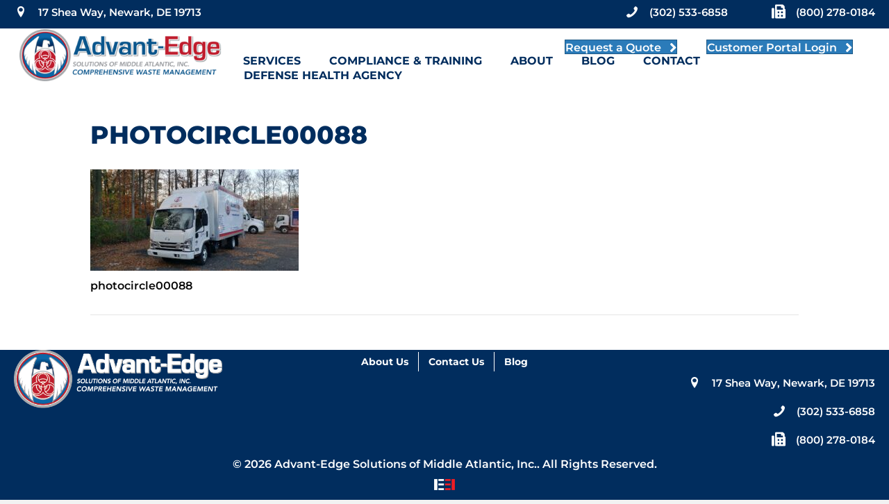

--- FILE ---
content_type: text/css; charset=utf-8
request_url: https://45b0a826.delivery.rocketcdn.me/wp-content/cache/min/1/wp-content/uploads/bb-plugin/cache/661f29e2ed0aa399e464bab9f1180512-layout-bundle.css?ver=1768495157
body_size: 10991
content:
.fl-builder-content *,.fl-builder-content *:before,.fl-builder-content *:after{-webkit-box-sizing:border-box;-moz-box-sizing:border-box;box-sizing:border-box}.fl-row:before,.fl-row:after,.fl-row-content:before,.fl-row-content:after,.fl-col-group:before,.fl-col-group:after,.fl-col:before,.fl-col:after,.fl-module:not([data-accepts]):before,.fl-module:not([data-accepts]):after,.fl-module-content:before,.fl-module-content:after{display:table;content:" "}.fl-row:after,.fl-row-content:after,.fl-col-group:after,.fl-col:after,.fl-module:not([data-accepts]):after,.fl-module-content:after{clear:both}.fl-clear{clear:both}.fl-row,.fl-row-content{margin-left:auto;margin-right:auto;min-width:0}.fl-row-content-wrap{position:relative}.fl-builder-mobile .fl-row-bg-photo .fl-row-content-wrap{background-attachment:scroll}.fl-row-bg-video,.fl-row-bg-video .fl-row-content,.fl-row-bg-embed,.fl-row-bg-embed .fl-row-content{position:relative}.fl-row-bg-video .fl-bg-video,.fl-row-bg-embed .fl-bg-embed-code{bottom:0;left:0;overflow:hidden;position:absolute;right:0;top:0}.fl-row-bg-video .fl-bg-video video,.fl-row-bg-embed .fl-bg-embed-code video{bottom:0;left:0;max-width:none;position:absolute;right:0;top:0}.fl-row-bg-video .fl-bg-video video{min-width:100%;min-height:100%;width:auto;height:auto}.fl-row-bg-video .fl-bg-video iframe,.fl-row-bg-embed .fl-bg-embed-code iframe{pointer-events:none;width:100vw;height:56.25vw;max-width:none;min-height:100vh;min-width:177.77vh;position:absolute;top:50%;left:50%;-ms-transform:translate(-50%,-50%);-webkit-transform:translate(-50%,-50%);transform:translate(-50%,-50%)}.fl-bg-video-fallback{background-position:50% 50%;background-repeat:no-repeat;background-size:cover;bottom:0;left:0;position:absolute;right:0;top:0}.fl-row-bg-slideshow,.fl-row-bg-slideshow .fl-row-content{position:relative}.fl-row .fl-bg-slideshow{bottom:0;left:0;overflow:hidden;position:absolute;right:0;top:0;z-index:0}.fl-builder-edit .fl-row .fl-bg-slideshow *{bottom:0;height:auto!important;left:0;position:absolute!important;right:0;top:0}.fl-row-bg-overlay .fl-row-content-wrap:after{border-radius:inherit;content:'';display:block;position:absolute;top:0;right:0;bottom:0;left:0;z-index:0}.fl-row-bg-overlay .fl-row-content{position:relative;z-index:1}.fl-row-default-height .fl-row-content-wrap,.fl-row-custom-height .fl-row-content-wrap{display:-webkit-box;display:-webkit-flex;display:-ms-flexbox;display:flex;min-height:100vh}.fl-row-overlap-top .fl-row-content-wrap{display:-webkit-inline-box;display:-webkit-inline-flex;display:-moz-inline-box;display:-ms-inline-flexbox;display:inline-flex;width:100%}.fl-row-default-height .fl-row-content-wrap,.fl-row-custom-height .fl-row-content-wrap{min-height:0}.fl-row-default-height .fl-row-content,.fl-row-full-height .fl-row-content,.fl-row-custom-height .fl-row-content{-webkit-box-flex:1 1 auto;-moz-box-flex:1 1 auto;-webkit-flex:1 1 auto;-ms-flex:1 1 auto;flex:1 1 auto}.fl-row-default-height .fl-row-full-width.fl-row-content,.fl-row-full-height .fl-row-full-width.fl-row-content,.fl-row-custom-height .fl-row-full-width.fl-row-content{max-width:100%;width:100%}.fl-row-default-height.fl-row-align-center .fl-row-content-wrap,.fl-row-full-height.fl-row-align-center .fl-row-content-wrap,.fl-row-custom-height.fl-row-align-center .fl-row-content-wrap{-webkit-align-items:center;-webkit-box-align:center;-webkit-box-pack:center;-webkit-justify-content:center;-ms-flex-align:center;-ms-flex-pack:center;justify-content:center;align-items:center}.fl-row-default-height.fl-row-align-bottom .fl-row-content-wrap,.fl-row-full-height.fl-row-align-bottom .fl-row-content-wrap,.fl-row-custom-height.fl-row-align-bottom .fl-row-content-wrap{-webkit-align-items:flex-end;-webkit-justify-content:flex-end;-webkit-box-align:end;-webkit-box-pack:end;-ms-flex-align:end;-ms-flex-pack:end;justify-content:flex-end;align-items:flex-end}.fl-col-group-equal-height{display:flex;flex-wrap:wrap;width:100%}.fl-col-group-equal-height.fl-col-group-has-child-loading{flex-wrap:nowrap}.fl-col-group-equal-height .fl-col,.fl-col-group-equal-height .fl-col-content{display:flex;flex:1 1 auto}.fl-col-group-equal-height .fl-col-content{flex-direction:column;flex-shrink:1;min-width:1px;max-width:100%;width:100%}.fl-col-group-equal-height:before,.fl-col-group-equal-height .fl-col:before,.fl-col-group-equal-height .fl-col-content:before,.fl-col-group-equal-height:after,.fl-col-group-equal-height .fl-col:after,.fl-col-group-equal-height .fl-col-content:after{content:none}.fl-col-group-nested.fl-col-group-equal-height.fl-col-group-align-top .fl-col-content,.fl-col-group-equal-height.fl-col-group-align-top .fl-col-content{justify-content:flex-start}.fl-col-group-nested.fl-col-group-equal-height.fl-col-group-align-center .fl-col-content,.fl-col-group-equal-height.fl-col-group-align-center .fl-col-content{justify-content:center}.fl-col-group-nested.fl-col-group-equal-height.fl-col-group-align-bottom .fl-col-content,.fl-col-group-equal-height.fl-col-group-align-bottom .fl-col-content{justify-content:flex-end}.fl-col-group-equal-height.fl-col-group-align-center .fl-col-group{width:100%}.fl-col{float:left;min-height:1px}.fl-col-bg-overlay .fl-col-content{position:relative}.fl-col-bg-overlay .fl-col-content:after{border-radius:inherit;content:'';display:block;position:absolute;top:0;right:0;bottom:0;left:0;z-index:0}.fl-col-bg-overlay .fl-module{position:relative;z-index:2}.single:not(.woocommerce).single-fl-builder-template .fl-content{width:100%}.fl-builder-layer{position:absolute;top:0;left:0;right:0;bottom:0;z-index:0;pointer-events:none;overflow:hidden}.fl-builder-shape-layer{z-index:0}.fl-builder-shape-layer.fl-builder-bottom-edge-layer{z-index:1}.fl-row-bg-overlay .fl-builder-shape-layer{z-index:1}.fl-row-bg-overlay .fl-builder-shape-layer.fl-builder-bottom-edge-layer{z-index:2}.fl-row-has-layers .fl-row-content{z-index:1}.fl-row-bg-overlay .fl-row-content{z-index:2}.fl-builder-layer>*{display:block;position:absolute;top:0;left:0;width:100%}.fl-builder-layer+.fl-row-content{position:relative}.fl-builder-layer .fl-shape{fill:#aaa;stroke:none;stroke-width:0;width:100%}@supports (-webkit-touch-callout:inherit){.fl-row.fl-row-bg-parallax .fl-row-content-wrap,.fl-row.fl-row-bg-fixed .fl-row-content-wrap{background-position:center!important;background-attachment:scroll!important}}@supports (-webkit-touch-callout:none){.fl-row.fl-row-bg-fixed .fl-row-content-wrap{background-position:center!important;background-attachment:scroll!important}}.fl-clearfix:before,.fl-clearfix:after{display:table;content:" "}.fl-clearfix:after{clear:both}.sr-only{position:absolute;width:1px;height:1px;padding:0;overflow:hidden;clip:rect(0,0,0,0);white-space:nowrap;border:0}.fl-builder-content .fl-button:is(a,button),.fl-builder-content a.fl-button:visited{border-radius:4px;display:inline-block;font-size:16px;font-weight:400;line-height:18px;padding:12px 24px;text-decoration:none;text-shadow:none}.fl-builder-content .fl-button:hover{text-decoration:none}.fl-builder-content .fl-button:active{position:relative;top:1px}.fl-builder-content .fl-button-width-full .fl-button{width:100%;display:block;text-align:center}.fl-builder-content .fl-button-width-custom .fl-button{display:inline-block;text-align:center;max-width:100%}.fl-builder-content .fl-button-left{text-align:left}.fl-builder-content .fl-button-center{text-align:center}.fl-builder-content .fl-button-right{text-align:right}.fl-builder-content .fl-button i{font-size:1.3em;height:auto;margin-right:8px;vertical-align:middle;width:auto}.fl-builder-content .fl-button i.fl-button-icon-after{margin-left:8px;margin-right:0}.fl-builder-content .fl-button-has-icon .fl-button-text{vertical-align:middle}.fl-icon-wrap{display:inline-block}.fl-icon{display:table-cell;vertical-align:middle}.fl-icon a{text-decoration:none}.fl-icon i{float:right;height:auto;width:auto}.fl-icon i:before{border:none!important;height:auto;width:auto}.fl-icon-text{display:table-cell;text-align:left;padding-left:15px;vertical-align:middle}.fl-icon-text-empty{display:none}.fl-icon-text *:last-child{margin:0!important;padding:0!important}.fl-icon-text a{text-decoration:none}.fl-icon-text span{display:block}.fl-icon-text span.mce-edit-focus{min-width:1px}.fl-module img{max-width:100%}.fl-photo{line-height:0;position:relative}.fl-photo-align-left{text-align:left}.fl-photo-align-center{text-align:center}.fl-photo-align-right{text-align:right}.fl-photo-content{display:inline-block;line-height:0;position:relative;max-width:100%}.fl-photo-img-svg{width:100%}.fl-photo-content img{display:inline;height:auto;max-width:100%}.fl-photo-crop-circle img{-webkit-border-radius:100%;-moz-border-radius:100%;border-radius:100%}.fl-photo-caption{font-size:13px;line-height:18px;overflow:hidden;text-overflow:ellipsis}.fl-photo-caption-below{padding-bottom:20px;padding-top:10px}.fl-photo-caption-hover{background:rgba(0,0,0,.7);bottom:0;color:#fff;left:0;opacity:0;filter:alpha(opacity=0);padding:10px 15px;position:absolute;right:0;-webkit-transition:opacity 0.3s ease-in;-moz-transition:opacity 0.3s ease-in;transition:opacity 0.3s ease-in}.fl-photo-content:hover .fl-photo-caption-hover{opacity:100;filter:alpha(opacity=100)}.fl-builder-pagination,.fl-builder-pagination-load-more{padding:40px 0}.fl-builder-pagination ul.page-numbers{list-style:none;margin:0;padding:0;text-align:center}.fl-builder-pagination li{display:inline-block;list-style:none;margin:0;padding:0}.fl-builder-pagination li a.page-numbers,.fl-builder-pagination li span.page-numbers{border:1px solid #e6e6e6;display:inline-block;padding:5px 10px;margin:0 0 5px}.fl-builder-pagination li a.page-numbers:hover,.fl-builder-pagination li span.current{background:#f5f5f5;text-decoration:none}.fl-slideshow,.fl-slideshow *{-webkit-box-sizing:content-box;-moz-box-sizing:content-box;box-sizing:content-box}.fl-slideshow .fl-slideshow-image img{max-width:none!important}.fl-slideshow-social{line-height:0!important}.fl-slideshow-social *{margin:0!important}.fl-builder-content .bx-wrapper .bx-viewport{background:transparent;border:none;box-shadow:none;left:0}.mfp-wrap button.mfp-arrow,.mfp-wrap button.mfp-arrow:active,.mfp-wrap button.mfp-arrow:hover,.mfp-wrap button.mfp-arrow:focus{background:transparent!important;border:none!important;outline:none;position:absolute;top:50%;box-shadow:none!important}.mfp-wrap .mfp-close,.mfp-wrap .mfp-close:active,.mfp-wrap .mfp-close:hover,.mfp-wrap .mfp-close:focus{background:transparent!important;border:none!important;outline:none;position:absolute;top:0;box-shadow:none!important}.admin-bar .mfp-wrap .mfp-close,.admin-bar .mfp-wrap .mfp-close:active,.admin-bar .mfp-wrap .mfp-close:hover,.admin-bar .mfp-wrap .mfp-close:focus{top:32px!important}img.mfp-img{padding:0}.mfp-counter{display:none}.mfp-wrap .mfp-preloader.fa{font-size:30px}.fl-form-field{margin-bottom:15px}.fl-form-field input.fl-form-error{border-color:#DD6420}.fl-form-error-message{clear:both;color:#DD6420;display:none;padding-top:8px;font-size:12px;font-weight:lighter}.fl-form-button-disabled{opacity:.5}.fl-animation{opacity:0}body.fl-no-js .fl-animation{opacity:1}.fl-builder-preview .fl-animation,.fl-builder-edit .fl-animation,.fl-animated{opacity:1}.fl-animated{animation-fill-mode:both}.fl-button.fl-button-icon-animation i{width:0!important;opacity:0;transition:all 0.2s ease-out}.fl-button.fl-button-icon-animation:hover i{opacity:1!important}.fl-button.fl-button-icon-animation i.fl-button-icon-after{margin-left:0px!important}.fl-button.fl-button-icon-animation:hover i.fl-button-icon-after{margin-left:10px!important}.fl-button.fl-button-icon-animation i.fl-button-icon-before{margin-right:0!important}.fl-button.fl-button-icon-animation:hover i.fl-button-icon-before{margin-right:20px!important;margin-left:-10px}@media (max-width:1040px){.fl-col-group.fl-col-group-medium-reversed{display:-webkit-flex;display:flex;-webkit-flex-wrap:wrap-reverse;flex-wrap:wrap-reverse;flex-direction:row-reverse}}@media (max-width:768px){.fl-row-content-wrap{background-attachment:scroll!important}.fl-row-bg-parallax .fl-row-content-wrap{background-attachment:scroll!important;background-position:center center!important}.fl-col-group.fl-col-group-equal-height{display:block}.fl-col-group.fl-col-group-equal-height.fl-col-group-custom-width{display:-webkit-box;display:-webkit-flex;display:flex}.fl-col-group.fl-col-group-responsive-reversed{display:-webkit-flex;display:flex;-webkit-flex-wrap:wrap-reverse;flex-wrap:wrap-reverse;flex-direction:row-reverse}.fl-col-group.fl-col-group-responsive-reversed .fl-col:not(.fl-col-small-custom-width){flex-basis:100%;width:100%!important}.fl-col-group.fl-col-group-medium-reversed:not(.fl-col-group-responsive-reversed){display:unset;display:unset;-webkit-flex-wrap:unset;flex-wrap:unset;flex-direction:unset}.fl-col{clear:both;float:none;margin-left:auto;margin-right:auto;width:auto!important}.fl-col-small:not(.fl-col-small-full-width){max-width:400px}.fl-block-col-resize{display:none}.fl-row[data-node] .fl-row-content-wrap{margin:0;padding-left:0;padding-right:0}.fl-row[data-node] .fl-bg-video,.fl-row[data-node] .fl-bg-slideshow{left:0;right:0}.fl-col[data-node] .fl-col-content{margin:0;padding-left:0;padding-right:0}}@media (min-width:1201px){html .fl-visible-large:not(.fl-visible-desktop),html .fl-visible-medium:not(.fl-visible-desktop),html .fl-visible-mobile:not(.fl-visible-desktop){display:none}}@media (min-width:1041px) and (max-width:1200px){html .fl-visible-desktop:not(.fl-visible-large),html .fl-visible-medium:not(.fl-visible-large),html .fl-visible-mobile:not(.fl-visible-large){display:none}}@media (min-width:769px) and (max-width:1040px){html .fl-visible-desktop:not(.fl-visible-medium),html .fl-visible-large:not(.fl-visible-medium),html .fl-visible-mobile:not(.fl-visible-medium){display:none}}@media (max-width:768px){html .fl-visible-desktop:not(.fl-visible-mobile),html .fl-visible-large:not(.fl-visible-mobile),html .fl-visible-medium:not(.fl-visible-mobile){display:none}}.fl-col-content{display:flex;flex-direction:column}.fl-row-fixed-width{max-width:1100px}.fl-builder-content>.fl-module-box{margin:0}.fl-row-content-wrap{margin-top:0;margin-right:0;margin-bottom:0;margin-left:0;padding-top:20px;padding-right:20px;padding-bottom:20px;padding-left:20px}.fl-module-content,.fl-module:where(.fl-module:not(:has(>.fl-module-content))){margin-top:20px;margin-right:20px;margin-bottom:20px;margin-left:20px}.fl-node-xrfup32lv0kn>.fl-row-content-wrap{background-color:#fff;border-top-width:1px;border-right-width:0;border-bottom-width:1px;border-left-width:0}.fl-node-xrfup32lv0kn .fl-row-content{max-width:1319.2px}.fl-node-xrfup32lv0kn>.fl-row-content-wrap{padding-top:15px;padding-bottom:0}@media (max-width:768px){.fl-node-xrfup32lv0kn.fl-row>.fl-row-content-wrap{padding-top:30px}}.fl-node-xsjkua1p0r42{width:25%}@media(max-width:1200px){.fl-builder-content .fl-node-xsjkua1p0r42{width:25%!important;max-width:none;-webkit-box-flex:0 1 auto;-moz-box-flex:0 1 auto;-webkit-flex:0 1 auto;-ms-flex:0 1 auto;flex:0 1 auto}}@media(max-width:1040px){.fl-builder-content .fl-node-xsjkua1p0r42{width:100%!important;max-width:none;-webkit-box-flex:0 1 auto;-moz-box-flex:0 1 auto;-webkit-flex:0 1 auto;-ms-flex:0 1 auto;flex:0 1 auto}}@media(max-width:768px){.fl-builder-content .fl-node-xsjkua1p0r42{width:100%!important;max-width:none;clear:none;float:left}}@media (max-width:1200px){.fl-node-xsjkua1p0r42.fl-col>.fl-col-content{margin-bottom:0}}@media (max-width:768px){.fl-node-xsjkua1p0r42.fl-col>.fl-col-content{margin-top:100px}}@media (max-width:768px){.fl-node-xsjkua1p0r42.fl-col>.fl-col-content{padding-top:0}}.fl-node-jvg1cs5d07yz{width:77%}@media(max-width:1200px){.fl-builder-content .fl-node-jvg1cs5d07yz{width:75%!important;max-width:none;-webkit-box-flex:0 1 auto;-moz-box-flex:0 1 auto;-webkit-flex:0 1 auto;-ms-flex:0 1 auto;flex:0 1 auto}}@media(max-width:1040px){.fl-builder-content .fl-node-jvg1cs5d07yz{width:50%!important;max-width:none;-webkit-box-flex:0 1 auto;-moz-box-flex:0 1 auto;-webkit-flex:0 1 auto;-ms-flex:0 1 auto;flex:0 1 auto}}@media(max-width:768px){.fl-builder-content .fl-node-jvg1cs5d07yz{width:50%!important;max-width:none;clear:none;float:left}}.fl-node-hrmvtefc937j{width:75%}.fl-node-hrmvtefc937j>.fl-col-content{border-top-width:1px;border-right-width:1px;border-bottom-width:1px;border-left-width:1px}@media(max-width:1200px){.fl-builder-content .fl-node-hrmvtefc937j{width:75%!important;max-width:none;-webkit-box-flex:0 1 auto;-moz-box-flex:0 1 auto;-webkit-flex:0 1 auto;-ms-flex:0 1 auto;flex:0 1 auto}}@media(max-width:1040px){.fl-builder-content .fl-node-hrmvtefc937j{width:100%!important;max-width:none;-webkit-box-flex:0 1 auto;-moz-box-flex:0 1 auto;-webkit-flex:0 1 auto;-ms-flex:0 1 auto;flex:0 1 auto}}@media(max-width:768px){.fl-builder-content .fl-node-hrmvtefc937j{width:100%!important;max-width:none;clear:none;float:left}}.fl-node-bsrne83wmyk4{width:23%}@media(max-width:1200px){.fl-builder-content .fl-node-bsrne83wmyk4{width:25%!important;max-width:none;-webkit-box-flex:0 1 auto;-moz-box-flex:0 1 auto;-webkit-flex:0 1 auto;-ms-flex:0 1 auto;flex:0 1 auto}}@media(max-width:1040px){.fl-builder-content .fl-node-bsrne83wmyk4{width:50%!important;max-width:none;-webkit-box-flex:0 1 auto;-moz-box-flex:0 1 auto;-webkit-flex:0 1 auto;-ms-flex:0 1 auto;flex:0 1 auto}}@media(max-width:768px){.fl-builder-content .fl-node-bsrne83wmyk4{width:50%!important;max-width:none;clear:none;float:left}}.fl-menu ul,.fl-menu li{list-style:none;margin:0;padding:0}.fl-menu .menu:before,.fl-menu .menu:after{content:'';display:table;clear:both}.fl-menu-horizontal{display:inline-flex;flex-wrap:wrap;align-items:center}.fl-menu li{position:relative}.fl-menu a{display:block;padding:10px;text-decoration:none}.fl-menu a:hover{text-decoration:none}.fl-menu .sub-menu{min-width:220px}.fl-module[data-node] .fl-menu .fl-menu-expanded .sub-menu{background-color:transparent;-webkit-box-shadow:none;-ms-box-shadow:none;box-shadow:none}.fl-menu .fl-has-submenu:focus,.fl-menu .fl-has-submenu .sub-menu:focus,.fl-menu .fl-has-submenu-container:focus{outline:0}.fl-menu .fl-has-submenu-container:has(span.fl-menu-toggle){position:relative}.fl-menu .fl-has-submenu-container:has(button.fl-menu-toggle){display:grid;grid-template-columns:1fr 40px}.fl-menu .fl-menu-accordion .fl-has-submenu>.sub-menu{display:none}.fl-menu .fl-menu-accordion .fl-has-submenu.fl-active .hide-heading>.sub-menu{box-shadow:none;display:block!important}.fl-menu span.fl-menu-toggle{position:absolute;top:0;right:0;bottom:0;height:100%;cursor:pointer}.fl-menu button.fl-menu-toggle{all:unset;position:relative;cursor:pointer}.fl-menu .fl-toggle-arrows .fl-menu-toggle:before{border-color:#333}.fl-menu .fl-menu-expanded .fl-menu-toggle{display:none}.fl-menu .fl-menu-mobile-toggle{position:relative;padding:8px;background-color:transparent;border:none;color:#333;border-radius:0;cursor:pointer}.fl-menu .fl-menu-mobile-toggle:focus-visible,.fl-menu-mobile-close:focus-visible,.fl-menu .fl-menu-toggle:focus-visible{outline:2px auto Highlight;outline:2px auto -webkit-focus-ring-color}.fl-menu .fl-menu-mobile-toggle.text{width:100%;text-align:center}.fl-menu .fl-menu-mobile-toggle.hamburger .fl-menu-mobile-toggle-label,.fl-menu .fl-menu-mobile-toggle.hamburger-label .fl-menu-mobile-toggle-label{display:inline-block;margin-left:10px;vertical-align:middle}.fl-menu .fl-menu-mobile-toggle.hamburger .svg-container,.fl-menu .fl-menu-mobile-toggle.hamburger-label .svg-container{display:inline-block;position:relative;width:1.4em;height:1.4em;vertical-align:middle}.fl-menu .fl-menu-mobile-toggle.hamburger .hamburger-menu,.fl-menu .fl-menu-mobile-toggle.hamburger-label .hamburger-menu{position:absolute;top:0;left:0;right:0;bottom:0}.fl-menu .fl-menu-mobile-toggle.hamburger .hamburger-menu rect,.fl-menu .fl-menu-mobile-toggle.hamburger-label .hamburger-menu rect{fill:currentColor}li.mega-menu .hide-heading>a,li.mega-menu .hide-heading>.fl-has-submenu-container,li.mega-menu-disabled .hide-heading>a,li.mega-menu-disabled .hide-heading>.fl-has-submenu-container{display:none}ul.fl-menu-horizontal li.mega-menu{position:static}ul.fl-menu-horizontal li.mega-menu>ul.sub-menu{top:inherit!important;left:0!important;right:0!important;width:100%}ul.fl-menu-horizontal li.mega-menu.fl-has-submenu:hover>ul.sub-menu,ul.fl-menu-horizontal li.mega-menu.fl-has-submenu.focus>ul.sub-menu{display:flex!important}ul.fl-menu-horizontal li.mega-menu>ul.sub-menu li{border-color:transparent}ul.fl-menu-horizontal li.mega-menu>ul.sub-menu>li{width:100%}ul.fl-menu-horizontal li.mega-menu>ul.sub-menu>li>.fl-has-submenu-container a{font-weight:700}ul.fl-menu-horizontal li.mega-menu>ul.sub-menu>li>.fl-has-submenu-container a:hover{background:transparent}ul.fl-menu-horizontal li.mega-menu>ul.sub-menu .fl-menu-toggle{display:none}ul.fl-menu-horizontal li.mega-menu>ul.sub-menu ul.sub-menu{background:transparent;-webkit-box-shadow:none;-ms-box-shadow:none;box-shadow:none;display:block;min-width:0;opacity:1;padding:0;position:static;visibility:visible}:where(.fl-col-group-medium-reversed,.fl-col-group-responsive-reversed,.fl-col-group-equal-height.fl-col-group-custom-width)>.fl-menu-mobile-clone{flex:1 1 100%}.fl-menu-mobile-clone{clear:both}.fl-menu-mobile-clone .fl-menu .menu{float:none!important}.fl-menu-mobile-flyout .fl-menu-mobile-close,.fl-menu-mobile-flyout .fl-menu-mobile-close:hover,.fl-menu-mobile-flyout .fl-menu-mobile-close:focus{background:none;border:0 none;color:inherit;font-size:18px;padding:10px 15px;margin:5px 0;cursor:pointer}.fl-node-u9qvrf630zbd .menu-item a{color:#012D5E}.fl-node-u9qvrf630zbd .menu-item :is(*:focus,a:hover,.fl-has-submenu-container:hover>*),.fl-node-u9qvrf630zbd .current-menu-item>a,.fl-node-u9qvrf630zbd .current-menu-item>.fl-has-submenu-container>*{color:#7dbeed}.fl-node-u9qvrf630zbd .menu .fl-has-submenu .sub-menu{display:none}.fl-node-u9qvrf630zbd .fl-menu .sub-menu{background-color:#fff;-webkit-box-shadow:0 1px 20px rgba(0,0,0,.1);-ms-box-shadow:0 1px 20px rgba(0,0,0,.1);box-shadow:0 1px 20px rgba(0,0,0,.1)}.fl-node-u9qvrf630zbd .fl-menu-horizontal.fl-toggle-arrows .fl-has-submenu-container a{padding-right:34px}.fl-node-u9qvrf630zbd .fl-menu-horizontal.fl-toggle-arrows .fl-menu-toggle{width:36px}.fl-node-u9qvrf630zbd .fl-menu-horizontal.fl-toggle-arrows .fl-menu-toggle,.fl-node-u9qvrf630zbd .fl-menu-vertical.fl-toggle-arrows .fl-menu-toggle{width:34px}.fl-node-u9qvrf630zbd .fl-menu li{border-top:1px solid transparent}.fl-node-u9qvrf630zbd .fl-menu li:first-child{border-top:none}@media (max-width:768px){.fl-node-u9qvrf630zbd .fl-menu ul.menu{display:none;float:none}.fl-node-u9qvrf630zbd .fl-menu .sub-menu{-webkit-box-shadow:none;-ms-box-shadow:none;box-shadow:none}.fl-node-u9qvrf630zbd .fl-menu:not(.no-hover) .fl-has-submenu:hover>.sub-menu,.fl-node-u9qvrf630zbd .mega-menu.fl-active .hide-heading>.sub-menu,.fl-node-u9qvrf630zbd .mega-menu-disabled.fl-active .hide-heading>.sub-menu{display:block!important}.fl-node-u9qvrf630zbd .fl-menu-logo,.fl-node-u9qvrf630zbd .fl-menu-search-item{display:none}}@media (min-width:769px){.fl-node-u9qvrf630zbd .fl-menu .menu>li{display:inline-block}.fl-node-u9qvrf630zbd .menu li{border-left:1px solid transparent;border-top:none}.fl-node-u9qvrf630zbd .menu li:first-child{border:none}.fl-node-u9qvrf630zbd .menu li li{border-top:1px solid transparent;border-left:none}.fl-node-u9qvrf630zbd .menu .fl-has-submenu .sub-menu{position:absolute;top:100%;left:0;z-index:10;visibility:hidden;opacity:0;text-align:left}.fl-node-u9qvrf630zbd .fl-has-submenu .fl-has-submenu .sub-menu{top:0;left:100%}.fl-node-u9qvrf630zbd .fl-menu .fl-has-submenu:hover>.sub-menu,.fl-node-u9qvrf630zbd .fl-menu .fl-has-submenu.focus>.sub-menu{display:block;visibility:visible;opacity:1}.fl-node-u9qvrf630zbd .menu .fl-has-submenu.fl-menu-submenu-right .sub-menu{left:inherit;right:0}.fl-node-u9qvrf630zbd .menu .fl-has-submenu .fl-has-submenu.fl-menu-submenu-right .sub-menu{top:0;left:inherit;right:100%}.fl-node-u9qvrf630zbd .fl-menu .fl-has-submenu.fl-active>.fl-has-submenu-container .fl-menu-toggle{-webkit-transform:none;-ms-transform:none;transform:none}.fl-node-u9qvrf630zbd .fl-menu .fl-menu-toggle{display:none}.fl-node-u9qvrf630zbd ul.sub-menu{padding-right:0;padding-left:0}.fl-node-u9qvrf630zbd ul.sub-menu a{padding-top:10px;padding-bottom:10px}.fl-node-u9qvrf630zbd .fl-menu .fl-menu-mobile-toggle{display:none}}.fl-node-u9qvrf630zbd .fl-menu .fl-menu-mobile-toggle{color:#012d5e;font-size:16px;text-transform:uppercase;padding-top:px;padding-right:20px;padding-bottom:20px;padding-left:20px;border-color:rgba(0,0,0,.1)}.fl-node-u9qvrf630zbd .fl-menu .fl-menu-mobile-toggle rect,.fl-node-u9qvrf630zbd .fl-menu .fl-menu-mobile-toggle.hamburger .hamburger-menu rect{fill:#012d5e}.fl-node-u9qvrf630zbd .fl-menu .fl-menu-mobile-toggle:hover,.fl-node-u9qvrf630zbd .fl-menu .fl-menu-mobile-toggle.fl-active{color:#7dbeed}.fl-node-u9qvrf630zbd .fl-menu .fl-menu-mobile-toggle:hover rect,.fl-node-u9qvrf630zbd .fl-menu .fl-menu-mobile-toggle.fl-active rect,.fl-node-u9qvrf630zbd .fl-menu .fl-menu-mobile-toggle.hamburger:hover .hamburger-menu rect,.fl-node-u9qvrf630zbd .fl-menu .fl-menu-mobile-toggle.fl-active .hamburger-menu rect{fill:#7dbeed}.fl-node-u9qvrf630zbd ul.fl-menu-horizontal li.mega-menu>ul.sub-menu>li>.fl-has-submenu-container a:hover{color:#012D5E}.fl-node-u9qvrf630zbd .fl-menu .menu,.fl-node-u9qvrf630zbd .fl-menu .menu>li{font-family:Montserrat,sans-serif;font-weight:700;font-size:16px;line-height:1px;text-transform:uppercase}.fl-node-u9qvrf630zbd .fl-menu{text-align:right}.fl-node-u9qvrf630zbd .fl-menu .menu{justify-content:right}.fl-node-u9qvrf630zbd .menu a{padding-top:0;padding-right:20px;padding-bottom:20px;padding-left:20px}.fl-node-u9qvrf630zbd .fl-menu .menu .sub-menu>li{font-size:16px;line-height:1}.fl-node-u9qvrf630zbd .fl-menu .sub-menu>li>a:is(:hover,:focus),.fl-node-u9qvrf630zbd .fl-menu .sub-menu>li>.fl-has-submenu-container:is(:hover,:focus)>*,.fl-node-u9qvrf630zbd .fl-menu .sub-menu>li.current-menu-item>a,.fl-node-u9qvrf630zbd .fl-menu .sub-menu>li.current-menu-item>.fl-has-submenu-container>*{background-color:#f2f2f2}.fl-node-u9qvrf630zbd .fl-menu .fl-menu-mobile-toggle{float:right}@media(max-width:1200px){.fl-node-u9qvrf630zbd .fl-menu .menu,.fl-node-u9qvrf630zbd .fl-menu .menu>li{font-size:13px}.fl-node-u9qvrf630zbd .fl-menu{text-align:left}.fl-node-u9qvrf630zbd .fl-menu .menu{justify-content:left}.fl-node-u9qvrf630zbd .fl-menu .fl-menu-mobile-toggle{float:left}}@media(max-width:1040px){.fl-node-u9qvrf630zbd .fl-menu .menu,.fl-node-u9qvrf630zbd .fl-menu .menu>li{font-size:15px}.fl-node-u9qvrf630zbd .fl-menu{text-align:center}.fl-node-u9qvrf630zbd .fl-menu .menu{justify-content:center}.fl-node-u9qvrf630zbd .fl-menu .fl-menu-mobile-toggle{float:none}}@media(max-width:768px){.fl-node-u9qvrf630zbd .fl-menu{text-align:right}.fl-node-u9qvrf630zbd .fl-menu .menu{justify-content:right}.fl-node-u9qvrf630zbd .menu li.fl-has-submenu ul.sub-menu{padding-left:15px}.fl-node-u9qvrf630zbd .fl-menu .sub-menu{background-color:transparent}.fl-node-u9qvrf630zbd .fl-menu .fl-menu-mobile-toggle{float:right}}.fl-node-u9qvrf630zbd>.fl-module-content{margin-right:0;margin-bottom:0;margin-left:0}@media (max-width:1040px){.fl-node-u9qvrf630zbd.fl-module>.fl-module-content{margin-top:0}}@media (max-width:768px){.fl-node-u9qvrf630zbd.fl-module>.fl-module-content{margin-top:15px}}img.mfp-img{padding-bottom:40px!important}.fl-builder-edit .fl-fill-container img{transition:object-position .5s}.fl-fill-container :is(.fl-module-content,.fl-photo,.fl-photo-content,img){height:100%!important;width:100%!important}@media (max-width:768px){.fl-photo-content,.fl-photo-img{max-width:100%}}.fl-node-r9ntsu1bad5j,.fl-node-r9ntsu1bad5j .fl-photo{text-align:center}.fl-node-r9ntsu1bad5j>.fl-module-content{margin-top:-50px;margin-bottom:0}@media (max-width:1040px){.fl-node-r9ntsu1bad5j.fl-module>.fl-module-content{margin-top:0}}@media (max-width:768px){.fl-node-r9ntsu1bad5j.fl-module>.fl-module-content{margin-top:-100px}}.fl-button:is(a,button){cursor:pointer}.fl-node-arq0g3n5h1dw.fl-button-wrap,.fl-node-arq0g3n5h1dw .fl-button-wrap{text-align:right}.fl-builder-content .fl-node-arq0g3n5h1dw .fl-button:is(a,button),.fl-builder-content .fl-node-arq0g3n5h1dw a.fl-button:visited,.fl-page .fl-builder-content .fl-node-arq0g3n5h1dw .fl-button:is(a,button),.fl-page .fl-builder-content .fl-node-arq0g3n5h1dw a.fl-button:visited{font-family:Montserrat,sans-serif;font-weight:600;font-size:13px;line-height:1px;text-transform:uppercase;border:1px solid #f3f3f3;background-color:#fff}.fl-builder-content .fl-node-arq0g3n5h1dw .fl-button:is(a,button):hover,.fl-builder-content .fl-node-arq0g3n5h1dw .fl-button:is(a,button):focus,.fl-page .fl-builder-content .fl-node-arq0g3n5h1dw .fl-button:is(a,button):hover,.fl-page .fl-builder-content .fl-node-arq0g3n5h1dw .fl-button:is(a,button):focus{border:1px solid #002152}.fl-builder-content .fl-node-arq0g3n5h1dw .fl-button:is(a,button),.fl-builder-content .fl-node-arq0g3n5h1dw a.fl-button:visited,.fl-builder-content .fl-node-arq0g3n5h1dw .fl-button:is(a,button):hover,.fl-builder-content .fl-node-arq0g3n5h1dw .fl-button:is(a,button):focus,.fl-page .fl-builder-content .fl-node-arq0g3n5h1dw .fl-button:is(a,button),.fl-page .fl-builder-content .fl-node-arq0g3n5h1dw a.fl-button:visited,.fl-page .fl-builder-content .fl-node-arq0g3n5h1dw .fl-button:is(a,button):hover,.fl-page .fl-builder-content .fl-node-arq0g3n5h1dw .fl-button:is(a,button):focus{border-style:solid;border-width:0;background-clip:border-box;border-color:#012d5e;border-top-width:2px;border-right-width:2px;border-bottom-width:2px;border-left-width:2px;border-top-left-radius:0;border-top-right-radius:0;border-bottom-left-radius:0;border-bottom-right-radius:0}.fl-builder-content .fl-node-arq0g3n5h1dw .fl-button:is(a,button):hover,.fl-page .fl-builder-content .fl-node-arq0g3n5h1dw .fl-button:is(a,button):hover,.fl-page .fl-builder-content .fl-node-arq0g3n5h1dw .fl-button:is(a,button):hover,.fl-page .fl-page .fl-builder-content .fl-node-arq0g3n5h1dw .fl-button:is(a,button):hover{background-color:#012d5e}.fl-builder-content .fl-node-arq0g3n5h1dw .fl-button:is(a,button),.fl-builder-content .fl-node-arq0g3n5h1dw a.fl-button:visited,.fl-builder-content .fl-node-arq0g3n5h1dw .fl-button:is(a,button) *,.fl-builder-content .fl-node-arq0g3n5h1dw a.fl-button:visited *,.fl-page .fl-builder-content .fl-node-arq0g3n5h1dw .fl-button:is(a,button),.fl-page .fl-builder-content .fl-node-arq0g3n5h1dw a.fl-button:visited,.fl-page .fl-builder-content .fl-node-arq0g3n5h1dw .fl-button:is(a,button) *,.fl-page .fl-builder-content .fl-node-arq0g3n5h1dw a.fl-button:visited *{color:#012d5e}.fl-builder-content .fl-node-arq0g3n5h1dw .fl-button:is(a,button):hover,.fl-builder-content .fl-node-arq0g3n5h1dw .fl-button:is(a,button):hover span.fl-button-text,.fl-builder-content .fl-node-arq0g3n5h1dw .fl-button:is(a,button):hover *,.fl-page .fl-builder-content .fl-node-arq0g3n5h1dw .fl-button:is(a,button):hover,.fl-page .fl-builder-content .fl-node-arq0g3n5h1dw .fl-button:is(a,button):hover span.fl-button-text,.fl-page .fl-builder-content .fl-node-arq0g3n5h1dw .fl-button:is(a,button):hover *{color:#fff}.fl-builder-content .fl-node-arq0g3n5h1dw .fl-button:is(a,button),.fl-builder-content .fl-node-arq0g3n5h1dw .fl-button:is(a,button) *{transition:none;-moz-transition:none;-webkit-transition:none;-o-transition:none}@media(max-width:1040px){.fl-node-arq0g3n5h1dw.fl-button-wrap,.fl-node-arq0g3n5h1dw .fl-button-wrap{text-align:left}}@media(max-width:768px){.fl-node-arq0g3n5h1dw.fl-button-wrap,.fl-node-arq0g3n5h1dw .fl-button-wrap{text-align:center}.fl-builder-content .fl-node-arq0g3n5h1dw .fl-button:is(a,button){padding-right:5px;padding-left:5px}.fl-builder-content .fl-node-arq0g3n5h1dw .fl-button:is(a,button),.fl-builder-content .fl-node-arq0g3n5h1dw a.fl-button:visited,.fl-page .fl-builder-content .fl-node-arq0g3n5h1dw .fl-button:is(a,button),.fl-page .fl-builder-content .fl-node-arq0g3n5h1dw a.fl-button:visited{font-size:10px}}.fl-node-arq0g3n5h1dw>.fl-module-content{margin-top:0;margin-right:32px;margin-bottom:0;margin-left:0}@media (max-width:1200px){.fl-node-arq0g3n5h1dw.fl-module>.fl-module-content{margin-right:20px}}@media (max-width:768px){.fl-node-arq0g3n5h1dw.fl-module>.fl-module-content{margin-top:0;margin-right:0;margin-bottom:5px}}.fl-button:is(a,button){cursor:pointer}.fl-node-ebovtkxcrs2w.fl-button-wrap,.fl-node-ebovtkxcrs2w .fl-button-wrap{text-align:right}.fl-builder-content .fl-node-ebovtkxcrs2w .fl-button:is(a,button),.fl-builder-content .fl-node-ebovtkxcrs2w a.fl-button:visited,.fl-page .fl-builder-content .fl-node-ebovtkxcrs2w .fl-button:is(a,button),.fl-page .fl-builder-content .fl-node-ebovtkxcrs2w a.fl-button:visited{font-family:Montserrat,sans-serif;font-weight:600;font-size:13px;line-height:1px;text-transform:uppercase;border:1px solid #b31222;background-color:#BF1E2E}.fl-builder-content .fl-node-ebovtkxcrs2w .fl-button:is(a,button):hover,.fl-builder-content .fl-node-ebovtkxcrs2w .fl-button:is(a,button):focus,.fl-page .fl-builder-content .fl-node-ebovtkxcrs2w .fl-button:is(a,button):hover,.fl-page .fl-builder-content .fl-node-ebovtkxcrs2w .fl-button:is(a,button):focus{border:1px solid #ed9d9d}.fl-builder-content .fl-node-ebovtkxcrs2w .fl-button:is(a,button),.fl-builder-content .fl-node-ebovtkxcrs2w a.fl-button:visited,.fl-builder-content .fl-node-ebovtkxcrs2w .fl-button:is(a,button):hover,.fl-builder-content .fl-node-ebovtkxcrs2w .fl-button:is(a,button):focus,.fl-page .fl-builder-content .fl-node-ebovtkxcrs2w .fl-button:is(a,button),.fl-page .fl-builder-content .fl-node-ebovtkxcrs2w a.fl-button:visited,.fl-page .fl-builder-content .fl-node-ebovtkxcrs2w .fl-button:is(a,button):hover,.fl-page .fl-builder-content .fl-node-ebovtkxcrs2w .fl-button:is(a,button):focus{border-style:solid;border-width:0;background-clip:border-box;border-color:#bf1e2e;border-top-width:2px;border-right-width:2px;border-bottom-width:2px;border-left-width:2px;border-top-left-radius:0;border-top-right-radius:0;border-bottom-left-radius:0;border-bottom-right-radius:0}.fl-builder-content .fl-module-button.fl-node-ebovtkxcrs2w .fl-button:is(a,button):hover,.fl-builder-content .fl-node-ebovtkxcrs2w .fl-button:is(a,button):focus,.fl-page .fl-builder-content .fl-module-button.fl-node-ebovtkxcrs2w .fl-button:is(a,button):hover,.fl-page .fl-builder-content .fl-node-ebovtkxcrs2w .fl-button:is(a,button):focus{border-color:#f9a9a9}.fl-builder-content .fl-node-ebovtkxcrs2w .fl-button:is(a,button):hover,.fl-page .fl-builder-content .fl-node-ebovtkxcrs2w .fl-button:is(a,button):hover,.fl-page .fl-builder-content .fl-node-ebovtkxcrs2w .fl-button:is(a,button):hover,.fl-page .fl-page .fl-builder-content .fl-node-ebovtkxcrs2w .fl-button:is(a,button):hover{background-color:#f9a9a9}.fl-builder-content .fl-node-ebovtkxcrs2w .fl-button:is(a,button),.fl-builder-content .fl-node-ebovtkxcrs2w a.fl-button:visited,.fl-builder-content .fl-node-ebovtkxcrs2w .fl-button:is(a,button) *,.fl-builder-content .fl-node-ebovtkxcrs2w a.fl-button:visited *,.fl-page .fl-builder-content .fl-node-ebovtkxcrs2w .fl-button:is(a,button),.fl-page .fl-builder-content .fl-node-ebovtkxcrs2w a.fl-button:visited,.fl-page .fl-builder-content .fl-node-ebovtkxcrs2w .fl-button:is(a,button) *,.fl-page .fl-builder-content .fl-node-ebovtkxcrs2w a.fl-button:visited *{color:#fff}.fl-builder-content .fl-node-ebovtkxcrs2w .fl-button:is(a,button),.fl-builder-content .fl-node-ebovtkxcrs2w .fl-button:is(a,button) *{transition:none;-moz-transition:none;-webkit-transition:none;-o-transition:none}@media(max-width:768px){.fl-node-ebovtkxcrs2w.fl-button-wrap,.fl-node-ebovtkxcrs2w .fl-button-wrap{text-align:center}.fl-builder-content .fl-node-ebovtkxcrs2w .fl-button:is(a,button),.fl-builder-content .fl-node-ebovtkxcrs2w a.fl-button:visited,.fl-page .fl-builder-content .fl-node-ebovtkxcrs2w .fl-button:is(a,button),.fl-page .fl-builder-content .fl-node-ebovtkxcrs2w a.fl-button:visited{font-size:10px}}.fl-node-ebovtkxcrs2w>.fl-module-content{margin-top:0;margin-right:0;margin-bottom:0;margin-left:0}@media (max-width:1200px){.fl-node-ebovtkxcrs2w.fl-module>.fl-module-content{margin-right:10px}}@media (max-width:768px){.fl-node-ebovtkxcrs2w.fl-module>.fl-module-content{margin-top:0;margin-bottom:5px}}.main-menu{white-space:nowrap!important}@media only screen and (min-width:768px){.main-menu li a{padding-right:20px!important;padding-left:20px!important}}.fl-builder-content[data-type="header"].fl-theme-builder-header-sticky{position:fixed;width:100%;z-index:100}.fl-theme-builder-flyout-menu-push-left .fl-builder-content[data-type="header"].fl-theme-builder-header-sticky{left:auto!important;transition:left 0.2s!important}.fl-theme-builder-flyout-menu-push-right .fl-builder-content[data-type="header"].fl-theme-builder-header-sticky{right:auto!important;transition:right 0.2s!important}.fl-builder-content[data-type="header"].fl-theme-builder-header-sticky .fl-menu .fl-menu-mobile-opacity{height:100vh;width:100vw}.fl-builder-content[data-type="header"]:not([data-overlay="1"]).fl-theme-builder-header-sticky .fl-menu-mobile-flyout{top:0}.fl-theme-builder-flyout-menu-active body{margin-left:0px!important;margin-right:0px!important}.fl-theme-builder-has-flyout-menu,.fl-theme-builder-has-flyout-menu body{overflow-x:hidden}.fl-theme-builder-flyout-menu-push-right{right:0;transition:right 0.2s ease-in-out}.fl-theme-builder-flyout-menu-push-left{left:0;transition:left 0.2s ease-in-out}.fl-theme-builder-flyout-menu-active .fl-theme-builder-flyout-menu-push-right{position:relative;right:250px}.fl-theme-builder-flyout-menu-active .fl-theme-builder-flyout-menu-push-left{position:relative;left:250px}.fl-theme-builder-flyout-menu-active .fl-builder-content[data-type="header"] .fl-menu-disable-transition{transition:none}.fl-builder-content[data-shrink="1"] .fl-row-content-wrap,.fl-builder-content[data-shrink="1"] .fl-col-content,.fl-builder-content[data-shrink="1"] .fl-module-content,.fl-builder-content[data-shrink="1"] img{-webkit-transition:all 0.4s ease-in-out,background-position 1ms;-moz-transition:all 0.4s ease-in-out,background-position 1ms;transition:all 0.4s ease-in-out,background-position 1ms}.fl-builder-content[data-shrink="1"] img{width:auto}.fl-builder-content[data-shrink="1"] img.fl-photo-img{width:auto;height:auto}.fl-builder-content[data-type="header"].fl-theme-builder-header-shrink .fl-row-content-wrap{margin-bottom:0;margin-top:0}.fl-theme-builder-header-shrink-row-bottom.fl-row-content-wrap{padding-bottom:5px}.fl-theme-builder-header-shrink-row-top.fl-row-content-wrap{padding-top:5px}.fl-builder-content[data-type="header"].fl-theme-builder-header-shrink .fl-col-content{margin-bottom:0;margin-top:0;padding-bottom:0;padding-top:0}.fl-theme-builder-header-shrink-module-bottom.fl-module-content,.fl-theme-builder-header-shrink-module-bottom.fl-module:where(.fl-module:not(:has(>.fl-module-content))){margin-bottom:5px}.fl-theme-builder-header-shrink-module-top.fl-module-content,.fl-theme-builder-header-shrink-module-bottom.fl-module:where(.fl-module:not(:has(>.fl-module-content))){margin-top:5px}.fl-builder-content[data-type="header"].fl-theme-builder-header-shrink img{-webkit-transition:all 0.4s ease-in-out,background-position 1ms;-moz-transition:all 0.4s ease-in-out,background-position 1ms;transition:all 0.4s ease-in-out,background-position 1ms}.fl-builder-content[data-overlay="1"]:not(.fl-theme-builder-header-sticky):not(.fl-builder-content-editing){position:absolute;width:100%;z-index:100}.fl-builder-edit body:not(.single-fl-theme-layout) .fl-builder-content[data-overlay="1"]{display:none}body:not(.single-fl-theme-layout) .fl-builder-content[data-overlay="1"]:not(.fl-theme-builder-header-scrolled):not([data-overlay-bg="default"]) .fl-row-content-wrap,body:not(.single-fl-theme-layout) .fl-builder-content[data-overlay="1"]:not(.fl-theme-builder-header-scrolled):not([data-overlay-bg="default"]) .fl-col-content,body:not(.single-fl-theme-layout) .fl-builder-content[data-overlay="1"]:not(.fl-theme-builder-header-scrolled):not([data-overlay-bg="default"]) .fl-module-box{background:transparent}.fl-col-group-equal-height.fl-col-group-align-bottom .fl-col-content{-webkit-justify-content:flex-end;justify-content:flex-end;-webkit-box-align:end;-webkit-box-pack:end;-ms-flex-pack:end}.uabb-module-content h1,.uabb-module-content h2,.uabb-module-content h3,.uabb-module-content h4,.uabb-module-content h5,.uabb-module-content h6{margin:0;clear:both}.fl-module-content a,.fl-module-content a:hover,.fl-module-content a:focus{text-decoration:none}.uabb-row-separator{position:absolute;width:100%;left:0}.uabb-top-row-separator{top:0;bottom:auto}.uabb-bottom-row-separator{top:auto;bottom:0}.fl-builder-content-editing .fl-visible-medium.uabb-row,.fl-builder-content-editing .fl-visible-medium-mobile.uabb-row,.fl-builder-content-editing .fl-visible-mobile.uabb-row{display:none!important}@media (max-width:992px){.fl-builder-content-editing .fl-visible-desktop.uabb-row,.fl-builder-content-editing .fl-visible-mobile.uabb-row{display:none!important}.fl-builder-content-editing .fl-visible-desktop-medium.uabb-row,.fl-builder-content-editing .fl-visible-medium.uabb-row,.fl-builder-content-editing .fl-visible-medium-mobile.uabb-row{display:block!important}}@media (max-width:768px){.fl-builder-content-editing .fl-visible-desktop.uabb-row,.fl-builder-content-editing .fl-visible-desktop-medium.uabb-row,.fl-builder-content-editing .fl-visible-medium.uabb-row{display:none!important}.fl-builder-content-editing .fl-visible-medium-mobile.uabb-row,.fl-builder-content-editing .fl-visible-mobile.uabb-row{display:block!important}}.fl-responsive-preview-content .fl-builder-content-editing{overflow-x:hidden;overflow-y:visible}.uabb-row-separator svg{width:100%}.uabb-top-row-separator.uabb-has-svg svg{position:absolute;padding:0;margin:0;left:50%;top:-1px;bottom:auto;-webkit-transform:translateX(-50%);-ms-transform:translateX(-50%);transform:translateX(-50%)}.uabb-bottom-row-separator.uabb-has-svg svg{position:absolute;padding:0;margin:0;left:50%;bottom:-1px;top:auto;-webkit-transform:translateX(-50%);-ms-transform:translateX(-50%);transform:translateX(-50%)}.uabb-bottom-row-separator.uabb-has-svg .uasvg-wave-separator{bottom:0}.uabb-top-row-separator.uabb-has-svg .uasvg-wave-separator{top:0}.uabb-bottom-row-separator.uabb-svg-triangle svg,.uabb-bottom-row-separator.uabb-xlarge-triangle svg,.uabb-top-row-separator.uabb-xlarge-triangle-left svg,.uabb-bottom-row-separator.uabb-svg-circle svg,.uabb-top-row-separator.uabb-slime-separator svg,.uabb-top-row-separator.uabb-grass-separator svg,.uabb-top-row-separator.uabb-grass-bend-separator svg,.uabb-bottom-row-separator.uabb-mul-triangles-separator svg,.uabb-top-row-separator.uabb-wave-slide-separator svg,.uabb-top-row-separator.uabb-pine-tree-separator svg,.uabb-top-row-separator.uabb-pine-tree-bend-separator svg,.uabb-bottom-row-separator.uabb-stamp-separator svg,.uabb-bottom-row-separator.uabb-xlarge-circle svg,.uabb-top-row-separator.uabb-wave-separator svg{left:50%;-webkit-transform:translateX(-50%) scaleY(-1);-moz-transform:translateX(-50%) scaleY(-1);-ms-transform:translateX(-50%) scaleY(-1);-o-transform:translateX(-50%) scaleY(-1);transform:translateX(-50%) scaleY(-1)}.uabb-bottom-row-separator.uabb-big-triangle svg{left:50%;-webkit-transform:scale(1) scaleY(-1) translateX(-50%);-moz-transform:scale(1) scaleY(-1) translateX(-50%);-ms-transform:scale(1) scaleY(-1) translateX(-50%);-o-transform:scale(1) scaleY(-1) translateX(-50%);transform:scale(1) scaleY(-1) translateX(-50%)}.uabb-top-row-separator.uabb-big-triangle svg{left:50%;-webkit-transform:translateX(-50%) scale(1);-moz-transform:translateX(-50%) scale(1);-ms-transform:translateX(-50%) scale(1);-o-transform:translateX(-50%) scale(1);transform:translateX(-50%) scale(1)}.uabb-top-row-separator.uabb-xlarge-triangle-right svg{left:50%;-webkit-transform:translateX(-50%) scale(-1);-moz-transform:translateX(-50%) scale(-1);-ms-transform:translateX(-50%) scale(-1);-o-transform:translateX(-50%) scale(-1);transform:translateX(-50%) scale(-1)}.uabb-bottom-row-separator.uabb-xlarge-triangle-right svg{left:50%;-webkit-transform:translateX(-50%) scaleX(-1);-moz-transform:translateX(-50%) scaleX(-1);-ms-transform:translateX(-50%) scaleX(-1);-o-transform:translateX(-50%) scaleX(-1);transform:translateX(-50%) scaleX(-1)}.uabb-top-row-separator.uabb-curve-up-separator svg{left:50%;-webkit-transform:translateX(-50%) scaleY(-1);-moz-transform:translateX(-50%) scaleY(-1);-ms-transform:translateX(-50%) scaleY(-1);-o-transform:translateX(-50%) scaleY(-1);transform:translateX(-50%) scaleY(-1)}.uabb-top-row-separator.uabb-curve-down-separator svg{left:50%;-webkit-transform:translateX(-50%) scale(-1);-moz-transform:translateX(-50%) scale(-1);-ms-transform:translateX(-50%) scale(-1);-o-transform:translateX(-50%) scale(-1);transform:translateX(-50%) scale(-1)}.uabb-bottom-row-separator.uabb-curve-down-separator svg{left:50%;-webkit-transform:translateX(-50%) scaleX(-1);-moz-transform:translateX(-50%) scaleX(-1);-ms-transform:translateX(-50%) scaleX(-1);-o-transform:translateX(-50%) scaleX(-1);transform:translateX(-50%) scaleX(-1)}.uabb-top-row-separator.uabb-tilt-left-separator svg{left:50%;-webkit-transform:translateX(-50%) scale(-1);-moz-transform:translateX(-50%) scale(-1);-ms-transform:translateX(-50%) scale(-1);-o-transform:translateX(-50%) scale(-1);transform:translateX(-50%) scale(-1)}.uabb-top-row-separator.uabb-tilt-right-separator svg{left:50%;-webkit-transform:translateX(-50%) scaleY(-1);-moz-transform:translateX(-50%) scaleY(-1);-ms-transform:translateX(-50%) scaleY(-1);-o-transform:translateX(-50%) scaleY(-1);transform:translateX(-50%) scaleY(-1)}.uabb-bottom-row-separator.uabb-tilt-left-separator svg{left:50%;-webkit-transform:translateX(-50%);-moz-transform:translateX(-50%);-ms-transform:translateX(-50%);-o-transform:translateX(-50%);transform:translateX(-50%)}.uabb-bottom-row-separator.uabb-tilt-right-separator svg{left:50%;-webkit-transform:translateX(-50%) scaleX(-1);-moz-transform:translateX(-50%) scaleX(-1);-ms-transform:translateX(-50%) scaleX(-1);-o-transform:translateX(-50%) scaleX(-1);transform:translateX(-50%) scaleX(-1)}.uabb-top-row-separator.uabb-tilt-left-separator,.uabb-top-row-separator.uabb-tilt-right-separator{top:0}.uabb-bottom-row-separator.uabb-tilt-left-separator,.uabb-bottom-row-separator.uabb-tilt-right-separator{bottom:0}.uabb-top-row-separator.uabb-arrow-outward-separator svg,.uabb-top-row-separator.uabb-arrow-inward-separator svg,.uabb-top-row-separator.uabb-cloud-separator svg,.uabb-top-row-separator.uabb-multi-triangle svg{left:50%;-webkit-transform:translateX(-50%) scaleY(-1);-moz-transform:translateX(-50%) scaleY(-1);-ms-transform:translateX(-50%) scaleY(-1);-o-transform:translateX(-50%) scaleY(-1);transform:translateX(-50%) scaleY(-1)}.uabb-bottom-row-separator.uabb-multi-triangle svg{bottom:-2px}.uabb-row-separator.uabb-round-split:after,.uabb-row-separator.uabb-round-split:before{left:0;width:50%;background:inherit inherit/inherit inherit inherit inherit;content:'';position:absolute}.uabb-button-wrap a,.uabb-button-wrap a:visited{display:inline-block;font-size:16px;line-height:18px;text-decoration:none;text-shadow:none}.fl-builder-content .uabb-button:hover{text-decoration:none}.fl-builder-content .uabb-button-width-full .uabb-button{display:block;text-align:center}.uabb-button-width-custom .uabb-button{display:inline-block;text-align:center;max-width:100%}.fl-builder-content .uabb-button-left{text-align:left}.fl-builder-content .uabb-button-center{text-align:center}.fl-builder-content .uabb-infobox .uabb-button-center,.fl-builder-content .uabb-modal-action-wrap .uabb-button-center,.fl-builder-content .uabb-ultb3-box .uabb-button-center,.fl-builder-content .uabb-slide-down .uabb-button-center,.fl-builder-content .uabb-blog-post-content .uabb-button-center,.fl-builder-content .uabb-cta-wrap .uabb-button-center,.fl-builder-content .fl-module-uabb-off-canvas .uabb-button-wrap .uabb-button-center{text-align:inherit}.fl-builder-content .uabb-button-right{text-align:right}.fl-builder-content .uabb-button i,.fl-builder-content .uabb-button i:before{font-size:1em;height:1em;line-height:1em;width:1em}.uabb-button .uabb-button-icon-after{margin-left:8px;margin-right:0}.uabb-button .uabb-button-icon-before{margin-left:0;margin-right:8px}.uabb-button .uabb-button-icon-no-text{margin:0}.uabb-button-has-icon .uabb-button-text{vertical-align:middle}.uabb-icon-wrap{display:inline-block}.uabb-icon a{text-decoration:none}.uabb-icon i{display:block}.uabb-icon i:before{border:none!important;background:none!important}.uabb-icon-text{display:table-cell;text-align:left;padding-left:15px;vertical-align:middle}.uabb-icon-text *:last-child{margin:0!important;padding:0!important}.uabb-icon-text a{text-decoration:none}.uabb-photo{line-height:0;position:relative;z-index:2}.uabb-photo-align-left{text-align:left}.uabb-photo-align-center{text-align:center}.uabb-photo-align-right{text-align:right}.uabb-photo-content{border-radius:0;display:inline-block;line-height:0;position:relative;max-width:100%;overflow:hidden}.uabb-photo-content img{border-radius:inherit;display:inline;height:auto;max-width:100%;width:auto}.fl-builder-content .uabb-photo-crop-circle img{-webkit-border-radius:100%;-moz-border-radius:100%;border-radius:100%}.fl-builder-content .uabb-photo-crop-square img{-webkit-border-radius:0;-moz-border-radius:0;border-radius:0}.uabb-photo-caption{font-size:13px;line-height:18px;overflow:hidden;text-overflow:ellipsis;white-space:nowrap}.uabb-photo-caption-below{padding-bottom:20px;padding-top:10px}.uabb-photo-caption-hover{background:rgba(0,0,0,.7);bottom:0;color:#fff;left:0;opacity:0;visibility:hidden;filter:alpha(opacity=0);padding:10px 15px;position:absolute;right:0;-webkit-transition:visibility 200ms linear;-moz-transition:visibility 200ms linear;transition:visibility 200ms linear}.uabb-photo-content:hover .uabb-photo-caption-hover{opacity:100;visibility:visible}.uabb-active-btn{background:#1e8cbe;border-color:#0074a2;-webkit-box-shadow:inset 0 1px 0 rgba(120,200,230,.6);box-shadow:inset 0 1px 0 rgba(120,200,230,.6);color:#fff}.fl-builder-bar .fl-builder-add-content-button{display:block!important;opacity:1!important}.uabb-imgicon-wrap .uabb-icon{display:block}.uabb-imgicon-wrap .uabb-icon i{float:none}.uabb-imgicon-wrap .uabb-image{line-height:0;position:relative}.uabb-imgicon-wrap .uabb-image-align-left{text-align:left}.uabb-imgicon-wrap .uabb-image-align-center{text-align:center}.uabb-imgicon-wrap .uabb-image-align-right{text-align:right}.uabb-imgicon-wrap .uabb-image-content{display:inline-block;border-radius:0;line-height:0;position:relative;max-width:100%}.uabb-imgicon-wrap .uabb-image-content img{display:inline;height:auto!important;max-width:100%;width:auto;border-radius:inherit;box-shadow:none;box-sizing:content-box}.fl-builder-content .uabb-imgicon-wrap .uabb-image-crop-circle img{-webkit-border-radius:100%;-moz-border-radius:100%;border-radius:100%}.fl-builder-content .uabb-imgicon-wrap .uabb-image-crop-square img{-webkit-border-radius:0;-moz-border-radius:0;border-radius:0}.uabb-creative-button-wrap a,.uabb-creative-button-wrap a:visited{background:#fafafa;border:1px solid #ccc;color:#333;display:inline-block;vertical-align:middle;text-align:center;overflow:hidden;text-decoration:none;text-shadow:none;box-shadow:none;position:relative;-webkit-transition:all 200ms linear;-moz-transition:all 200ms linear;-ms-transition:all 200ms linear;-o-transition:all 200ms linear;transition:all 200ms linear}.uabb-creative-button-wrap a:focus{text-decoration:none;text-shadow:none;box-shadow:none}.uabb-creative-button-wrap a .uabb-creative-button-text,.uabb-creative-button-wrap a .uabb-creative-button-icon,.uabb-creative-button-wrap a:visited .uabb-creative-button-text,.uabb-creative-button-wrap a:visited .uabb-creative-button-icon{-webkit-transition:all 200ms linear;-moz-transition:all 200ms linear;-ms-transition:all 200ms linear;-o-transition:all 200ms linear;transition:all 200ms linear}.uabb-creative-button-wrap a:hover{text-decoration:none}.uabb-creative-button-wrap .uabb-creative-button-width-full .uabb-creative-button{display:block;text-align:center}.uabb-creative-button-wrap .uabb-creative-button-width-custom .uabb-creative-button{display:inline-block;text-align:center;max-width:100%}.uabb-creative-button-wrap .uabb-creative-button-left{text-align:left}.uabb-creative-button-wrap .uabb-creative-button-center{text-align:center}.uabb-creative-button-wrap .uabb-creative-button-right{text-align:right}.uabb-creative-button-wrap .uabb-creative-button i{font-size:1.3em;height:auto;vertical-align:middle;width:auto}.uabb-creative-button-wrap .uabb-creative-button .uabb-creative-button-icon-after{margin-left:8px;margin-right:0}.uabb-creative-button-wrap .uabb-creative-button .uabb-creative-button-icon-before{margin-right:8px;margin-left:0}.uabb-creative-button-wrap.uabb-creative-button-icon-no-text .uabb-creative-button i{margin:0}.uabb-creative-button-wrap .uabb-creative-button-has-icon .uabb-creative-button-text{vertical-align:middle}.uabb-creative-button-wrap a,.uabb-creative-button-wrap a:visited{padding:12px 24px}.uabb-creative-button.uabb-creative-transparent-btn{background:transparent}.uabb-creative-button.uabb-creative-transparent-btn:after{content:'';position:absolute;z-index:1;-webkit-transition:all 200ms linear;-moz-transition:all 200ms linear;-ms-transition:all 200ms linear;-o-transition:all 200ms linear;transition:all 200ms linear}.uabb-transparent-fill-top-btn:after,.uabb-transparent-fill-bottom-btn:after{width:100%;height:0;left:0}.uabb-transparent-fill-top-btn:after{top:0}.uabb-transparent-fill-bottom-btn:after{bottom:0}.uabb-transparent-fill-left-btn:after,.uabb-transparent-fill-right-btn:after{width:0;height:100%;top:0}.uabb-transparent-fill-left-btn:after{left:0}.uabb-transparent-fill-right-btn:after{right:0}.uabb-transparent-fill-center-btn:after{width:0;height:100%;top:50%;left:50%;-webkit-transform:translateX(-50%) translateY(-50%);-moz-transform:translateX(-50%) translateY(-50%);-ms-transform:translateX(-50%) translateY(-50%);-o-transform:translateX(-50%) translateY(-50%);transform:translateX(-50%) translateY(-50%)}.uabb-transparent-fill-diagonal-btn:after,.uabb-transparent-fill-horizontal-btn:after{width:100%;height:0;top:50%;left:50%}.uabb-transparent-fill-diagonal-btn{overflow:hidden}.uabb-transparent-fill-diagonal-btn:after{-webkit-transform:translateX(-50%) translateY(-50%) rotate(45deg);-moz-transform:translateX(-50%) translateY(-50%) rotate(45deg);-ms-transform:translateX(-50%) translateY(-50%) rotate(45deg);-o-transform:translateX(-50%) translateY(-50%) rotate(45deg);transform:translateX(-50%) translateY(-50%) rotate(45deg)}.uabb-transparent-fill-horizontal-btn:after{-webkit-transform:translateX(-50%) translateY(-50%);-moz-transform:translateX(-50%) translateY(-50%);-ms-transform:translateX(-50%) translateY(-50%);-o-transform:translateX(-50%) translateY(-50%);transform:translateX(-50%) translateY(-50%)}.uabb-creative-button-wrap .uabb-creative-threed-btn.uabb-threed_down-btn,.uabb-creative-button-wrap .uabb-creative-threed-btn.uabb-threed_up-btn,.uabb-creative-button-wrap .uabb-creative-threed-btn.uabb-threed_left-btn,.uabb-creative-button-wrap .uabb-creative-threed-btn.uabb-threed_right-btn{-webkit-transition:none;-moz-transition:none;-ms-transition:none;-o-transition:none;transition:none}.perspective{-webkit-perspective:800px;-moz-perspective:800px;perspective:800px;margin:0}.uabb-creative-button.uabb-creative-threed-btn:after{content:'';position:absolute;z-index:-1;-webkit-transition:all 200ms linear;-moz-transition:all 200ms linear;transition:all 200ms linear}.uabb-creative-button.uabb-creative-threed-btn{outline:1px solid transparent;-webkit-transform-style:preserve-3d;-moz-transform-style:preserve-3d;transform-style:preserve-3d}.uabb-creative-threed-btn.uabb-animate_top-btn:after{height:40%;left:0;top:-40%;width:100%;-webkit-transform-origin:0% 100%;-moz-transform-origin:0% 100%;transform-origin:0% 100%;-webkit-transform:rotateX(90deg);-moz-transform:rotateX(90deg);transform:rotateX(90deg)}.uabb-creative-threed-btn.uabb-animate_bottom-btn:after{width:100%;height:40%;left:0;top:100%;-webkit-transform-origin:0% 0%;-moz-transform-origin:0% 0%;-ms-transform-origin:0% 0%;transform-origin:0% 0%;-webkit-transform:rotateX(-90deg);-moz-transform:rotateX(-90deg);-ms-transform:rotateX(-90deg);transform:rotateX(-90deg)}.uabb-creative-threed-btn.uabb-animate_left-btn:after{width:20%;height:100%;left:-20%;top:0;-webkit-transform-origin:100% 0%;-moz-transform-origin:100% 0%;-ms-transform-origin:100% 0%;transform-origin:100% 0%;-webkit-transform:rotateY(-60deg);-moz-transform:rotateY(-60deg);-ms-transform:rotateY(-60deg);transform:rotateY(-60deg)}.uabb-creative-threed-btn.uabb-animate_right-btn:after{width:20%;height:100%;left:104%;top:0;-webkit-transform-origin:0% 0%;-moz-transform-origin:0% 0%;-ms-transform-origin:0% 0%;transform-origin:0% 0%;-webkit-transform:rotateY(120deg);-moz-transform:rotateY(120deg);-ms-transform:rotateY(120deg);transform:rotateY(120deg)}.uabb-animate_top-btn:hover{-webkit-transform:rotateX(-15deg);-moz-transform:rotateX(-15deg);-ms-transform:rotateX(-15deg);-o-transform:rotateX(-15deg);transform:rotateX(-15deg)}.uabb-animate_bottom-btn:hover{-webkit-transform:rotateX(15deg);-moz-transform:rotateX(15deg);-ms-transform:rotateX(15deg);-o-transform:rotateX(15deg);transform:rotateX(15deg)}.uabb-animate_left-btn:hover{-webkit-transform:rotateY(6deg);-moz-transform:rotateY(6deg);-ms-transform:rotateY(6deg);-o-transform:rotateY(6deg);transform:rotateY(6deg)}.uabb-animate_right-btn:hover{-webkit-transform:rotateY(-6deg);-moz-transform:rotateY(-6deg);-ms-transform:rotateY(-6deg);-o-transform:rotateY(-6deg);transform:rotateY(-6deg)}.uabb-creative-flat-btn.uabb-animate_to_right-btn,.uabb-creative-flat-btn.uabb-animate_to_left-btn,.uabb-creative-flat-btn.uabb-animate_from_top-btn,.uabb-creative-flat-btn.uabb-animate_from_bottom-btn{overflow:hidden;position:relative}.uabb-creative-flat-btn.uabb-animate_to_right-btn i,.uabb-creative-flat-btn.uabb-animate_to_left-btn i,.uabb-creative-flat-btn.uabb-animate_from_top-btn i,.uabb-creative-flat-btn.uabb-animate_from_bottom-btn i{bottom:0;height:100%;margin:0;opacity:1;position:absolute;right:0;width:100%;-webkit-transition:all 200ms linear;-moz-transition:all 200ms linear;transition:all 200ms linear;-webkit-transform:translateY(0);-moz-transform:translateY(0);-o-transform:translateY(0);-ms-transform:translateY(0);transform:translateY(0)}.uabb-creative-flat-btn.uabb-animate_to_right-btn .uabb-button-text,.uabb-creative-flat-btn.uabb-animate_to_left-btn .uabb-button-text,.uabb-creative-flat-btn.uabb-animate_from_top-btn .uabb-button-text,.uabb-creative-flat-btn.uabb-animate_from_bottom-btn .uabb-button-text{display:inline-block;width:100%;height:100%;-webkit-transition:all 200ms linear;-moz-transition:all 200ms linear;-ms-transition:all 200ms linear;-o-transition:all 200ms linear;transition:all 200ms linear;-webkit-backface-visibility:hidden;-moz-backface-visibility:hidden;backface-visibility:hidden}.uabb-creative-flat-btn.uabb-animate_to_right-btn i:before,.uabb-creative-flat-btn.uabb-animate_to_left-btn i:before,.uabb-creative-flat-btn.uabb-animate_from_top-btn i:before,.uabb-creative-flat-btn.uabb-animate_from_bottom-btn i:before{position:absolute;top:50%;left:50%;-webkit-transform:translateX(-50%) translateY(-50%);-moz-transform:translateX(-50%) translateY(-50%);-o-transform:translateX(-50%) translateY(-50%);-ms-transform:translateX(-50%) translateY(-50%);transform:translateX(-50%) translateY(-50%)}.uabb-creative-flat-btn.uabb-animate_to_right-btn:hover i,.uabb-creative-flat-btn.uabb-animate_to_left-btn:hover i{left:0}.uabb-creative-flat-btn.uabb-animate_from_top-btn:hover i,.uabb-creative-flat-btn.uabb-animate_from_bottom-btn:hover i{top:0}.uabb-creative-flat-btn.uabb-animate_to_right-btn i{top:0;left:-100%}.uabb-creative-flat-btn.uabb-animate_to_right-btn:hover .uabb-button-text{-webkit-transform:translateX(200%);-moz-transform:translateX(200%);-ms-transform:translateX(200%);-o-transform:translateX(200%);transform:translateX(200%)}.uabb-creative-flat-btn.uabb-animate_to_left-btn i{top:0;left:100%}.uabb-creative-flat-btn.uabb-animate_to_left-btn:hover .uabb-button-text{-webkit-transform:translateX(-200%);-moz-transform:translateX(-200%);-ms-transform:translateX(-200%);-o-transform:translateX(-200%);transform:translateX(-200%)}.uabb-creative-flat-btn.uabb-animate_from_top-btn i{top:-100%;left:0}.uabb-creative-flat-btn.uabb-animate_from_top-btn:hover .uabb-button-text{-webkit-transform:translateY(400px);-moz-transform:translateY(400px);-ms-transform:translateY(400px);-o-transform:translateY(400px);transform:translateY(400px)}.uabb-creative-flat-btn.uabb-animate_from_bottom-btn i{top:100%;left:0}.uabb-creative-flat-btn.uabb-animate_from_bottom-btn:hover .uabb-button-text{-webkit-transform:translateY(-400px);-moz-transform:translateY(-400px);-ms-transform:translateY(-400px);-o-transform:translateY(-400px);transform:translateY(-400px)}.uabb-tab-acc-content .wp-video,.uabb-tab-acc-content video.wp-video-shortcode,.uabb-tab-acc-content .mejs-container:not(.mejs-audio),.uabb-tab-acc-content .mejs-overlay.load,.uabb-adv-accordion-content .wp-video,.uabb-adv-accordion-content video.wp-video-shortcode,.uabb-adv-accordion-content .mejs-container:not(.mejs-audio),.uabb-adv-accordion-content .mejs-overlay.load{width:100%!important;height:100%!important}.uabb-tab-acc-content .mejs-container:not(.mejs-audio),.uabb-adv-accordion-content .mejs-container:not(.mejs-audio){padding-top:56.25%}.uabb-tab-acc-content .wp-video,.uabb-tab-acc-content video.wp-video-shortcode,.uabb-adv-accordion-content .wp-video,.uabb-adv-accordion-content video.wp-video-shortcode{max-width:100%!important}.uabb-tab-acc-content video.wp-video-shortcode,.uabb-adv-accordion-content video.wp-video-shortcode{position:relative}.uabb-tab-acc-content .mejs-container:not(.mejs-audio) .mejs-mediaelement,.uabb-adv-accordion-content .mejs-container:not(.mejs-audio) .mejs-mediaelement{position:absolute;top:0;right:0;bottom:0;left:0}.uabb-tab-acc-content .mejs-overlay-play,.uabb-adv-accordion-content .mejs-overlay-play{top:0;right:0;bottom:0;left:0;width:auto!important;height:auto!important}.fl-row-content-wrap .uabb-row-particles-background,.uabb-col-particles-background{width:100%;height:100%;position:absolute;left:0;top:0}.uabb-js-breakpoint{content:"default";display:none}@media screen and (max-width:1040px){.uabb-js-breakpoint{content:"1040"}}@media screen and (max-width:768px){.uabb-js-breakpoint{content:"768"}}.fl-node-0j4eabhku8fw{color:#fff}.fl-builder-content .fl-node-0j4eabhku8fw *:not(input):not(textarea):not(select):not(a):not(h1):not(h2):not(h3):not(h4):not(h5):not(h6):not(.fl-menu-mobile-toggle){color:inherit}.fl-builder-content .fl-node-0j4eabhku8fw a{color:#fff}.fl-builder-content .fl-node-0j4eabhku8fw a:hover{color:#fff}.fl-builder-content .fl-node-0j4eabhku8fw h1,.fl-builder-content .fl-node-0j4eabhku8fw h2,.fl-builder-content .fl-node-0j4eabhku8fw h3,.fl-builder-content .fl-node-0j4eabhku8fw h4,.fl-builder-content .fl-node-0j4eabhku8fw h5,.fl-builder-content .fl-node-0j4eabhku8fw h6,.fl-builder-content .fl-node-0j4eabhku8fw h1 a,.fl-builder-content .fl-node-0j4eabhku8fw h2 a,.fl-builder-content .fl-node-0j4eabhku8fw h3 a,.fl-builder-content .fl-node-0j4eabhku8fw h4 a,.fl-builder-content .fl-node-0j4eabhku8fw h5 a,.fl-builder-content .fl-node-0j4eabhku8fw h6 a{color:#fff}.fl-node-0j4eabhku8fw.fl-row-full-height>.fl-row-content-wrap,.fl-node-0j4eabhku8fw.fl-row-custom-height>.fl-row-content-wrap{display:-webkit-box;display:-webkit-flex;display:-ms-flexbox;display:flex}.fl-node-0j4eabhku8fw.fl-row-full-height>.fl-row-content-wrap{min-height:100vh}.fl-node-0j4eabhku8fw.fl-row-custom-height>.fl-row-content-wrap{min-height:0}.fl-builder-edit .fl-node-0j4eabhku8fw.fl-row-full-height>.fl-row-content-wrap{min-height:calc(100vh - 48px)}@media all and (width:768px) and (height:1024px) and (orientation:portrait){.fl-node-0j4eabhku8fw.fl-row-full-height>.fl-row-content-wrap{min-height:1024px}}@media all and (width:1024px) and (height:768px) and (orientation:landscape){.fl-node-0j4eabhku8fw.fl-row-full-height>.fl-row-content-wrap{min-height:768px}}@media screen and (aspect-ratio:40/71){.fl-node-0j4eabhku8fw.fl-row-full-height>.fl-row-content-wrap{min-height:500px}}.fl-node-0j4eabhku8fw>.fl-row-content-wrap{background-color:#012d5e;border-top-width:1px;border-right-width:0;border-bottom-width:1px;border-left-width:0}.fl-node-0j4eabhku8fw .fl-row-content{max-width:1290px}.fl-node-0j4eabhku8fw>.fl-row-content-wrap{padding-top:0;padding-bottom:20px}.fl-node-wrtq9c38fbvj{width:100%}@media(max-width:768px){.fl-builder-content .fl-node-wrtq9c38fbvj{width:100%!important;max-width:none;clear:none;float:left}}.fl-node-9zbtrmvg1yls{width:33.333%}@media(max-width:1040px){.fl-builder-content .fl-node-9zbtrmvg1yls{width:33.333%!important;max-width:none;-webkit-box-flex:0 1 auto;-moz-box-flex:0 1 auto;-webkit-flex:0 1 auto;-ms-flex:0 1 auto;flex:0 1 auto}}@media(max-width:768px){.fl-builder-content .fl-node-9zbtrmvg1yls{width:100%!important;max-width:none;clear:none;float:left}}.fl-node-vzrl7pnyi3o4{width:33.333%}@media(max-width:1040px){.fl-builder-content .fl-node-vzrl7pnyi3o4{width:33.333%!important;max-width:none;-webkit-box-flex:0 1 auto;-moz-box-flex:0 1 auto;-webkit-flex:0 1 auto;-ms-flex:0 1 auto;flex:0 1 auto}}@media(max-width:768px){.fl-builder-content .fl-node-vzrl7pnyi3o4{width:100%!important;max-width:none;clear:none;float:left}}.fl-node-5pi6glqwh3u1{width:33.334%}@media(max-width:1040px){.fl-builder-content .fl-node-5pi6glqwh3u1{width:33.333%!important;max-width:none;-webkit-box-flex:0 1 auto;-moz-box-flex:0 1 auto;-webkit-flex:0 1 auto;-ms-flex:0 1 auto;flex:0 1 auto}}@media(max-width:768px){.fl-builder-content .fl-node-5pi6glqwh3u1{width:100%!important;max-width:none;clear:none;float:left}}@media (max-width:768px){.fl-node-5pi6glqwh3u1.fl-col>.fl-col-content{margin-right:10px}}.fl-builder-content .fl-rich-text strong{font-weight:700}.fl-module.fl-rich-text p:last-child{margin-bottom:0}.fl-builder-edit .fl-module.fl-rich-text p:not(:has(~*:not(.fl-block-overlay))){margin-bottom:0}.fl-builder-content .fl-node-83jvwd4iyutp .fl-module-content .fl-rich-text,.fl-builder-content .fl-node-83jvwd4iyutp .fl-module-content .fl-rich-text *{color:#fff}.fl-builder-content .fl-node-83jvwd4iyutp .fl-rich-text,.fl-builder-content .fl-node-83jvwd4iyutp .fl-rich-text *:not(b,strong){font-family:Montserrat,sans-serif;font-weight:700;font-size:14px;text-align:left}@media(max-width:768px){.fl-builder-content .fl-node-83jvwd4iyutp .fl-rich-text,.fl-builder-content .fl-node-83jvwd4iyutp .fl-rich-text *:not(b,strong){text-align:center}}.fl-node-83jvwd4iyutp>.fl-module-content{margin-top:0;margin-right:0;margin-bottom:0;margin-left:0}@media (max-width:768px){.fl-module-icon{text-align:center}}.fl-node-azirsxqg14bd .fl-icon i,.fl-node-azirsxqg14bd .fl-icon i:before{color:#9b9b9b}.fl-node-azirsxqg14bd .fl-icon i:hover,.fl-node-azirsxqg14bd .fl-icon i:hover:before,.fl-node-azirsxqg14bd .fl-icon a:hover i,.fl-node-azirsxqg14bd .fl-icon a:hover i:before{color:#7f7f7f}.fl-node-azirsxqg14bd .fl-icon i,.fl-node-azirsxqg14bd .fl-icon i:before{font-size:16px}.fl-node-azirsxqg14bd .fl-icon-wrap .fl-icon-text{height:28px}.fl-node-azirsxqg14bd.fl-module-icon{text-align:left}@media(max-width:1200px){.fl-node-azirsxqg14bd .fl-icon-wrap .fl-icon-text{height:28px}}@media(max-width:1040px){.fl-node-azirsxqg14bd .fl-icon-wrap .fl-icon-text{height:28px}}@media(max-width:768px){.fl-node-azirsxqg14bd .fl-icon-wrap .fl-icon-text{height:28px}}.fl-node-azirsxqg14bd>.fl-module-content{margin-top:0;margin-bottom:0;margin-left:5px}.fl-node-ewtam48d9ny7 .fl-icon i,.fl-node-ewtam48d9ny7 .fl-icon i:before{color:#9b9b9b}.fl-node-ewtam48d9ny7 .fl-icon i,.fl-node-ewtam48d9ny7 .fl-icon i:before{font-size:16px}.fl-node-ewtam48d9ny7 .fl-icon-wrap .fl-icon-text{height:28px}.fl-node-ewtam48d9ny7.fl-module-icon{text-align:left}@media(max-width:1200px){.fl-node-ewtam48d9ny7 .fl-icon-wrap .fl-icon-text{height:28px}}@media(max-width:1040px){.fl-node-ewtam48d9ny7 .fl-icon-wrap .fl-icon-text{height:28px}}@media(max-width:768px){.fl-node-ewtam48d9ny7 .fl-icon-wrap .fl-icon-text{height:28px}}.fl-node-ewtam48d9ny7>.fl-module-content{margin-top:0;margin-right:0;margin-bottom:0;margin-left:3px}.fl-node-qu6yhoacj9kl .fl-icon i,.fl-node-qu6yhoacj9kl .fl-icon i:before{color:#9b9b9b}.fl-node-qu6yhoacj9kl .fl-icon i:hover,.fl-node-qu6yhoacj9kl .fl-icon i:hover:before,.fl-node-qu6yhoacj9kl .fl-icon a:hover i,.fl-node-qu6yhoacj9kl .fl-icon a:hover i:before{color:#7f7f7f}.fl-node-qu6yhoacj9kl .fl-icon i,.fl-node-qu6yhoacj9kl .fl-icon i:before{font-size:16px}.fl-node-qu6yhoacj9kl .fl-icon-wrap .fl-icon-text{height:28px}.fl-node-qu6yhoacj9kl.fl-module-icon{text-align:left}@media(max-width:1200px){.fl-node-qu6yhoacj9kl .fl-icon-wrap .fl-icon-text{height:28px}}@media(max-width:1040px){.fl-node-qu6yhoacj9kl .fl-icon-wrap .fl-icon-text{height:28px}}@media(max-width:768px){.fl-node-qu6yhoacj9kl .fl-icon-wrap .fl-icon-text{height:28px}}.fl-node-qu6yhoacj9kl>.fl-module-content{margin-top:0;margin-bottom:0;margin-left:5px}.fl-node-w9k4zyco6sth .fl-icon i,.fl-node-w9k4zyco6sth .fl-icon i:before{color:#9b9b9b}.fl-node-w9k4zyco6sth .fl-icon i,.fl-node-w9k4zyco6sth .fl-icon i:before{font-size:16px}.fl-node-w9k4zyco6sth .fl-icon-wrap .fl-icon-text{height:28px}.fl-node-w9k4zyco6sth.fl-module-icon{text-align:left}@media(max-width:1200px){.fl-node-w9k4zyco6sth .fl-icon-wrap .fl-icon-text{height:28px}}@media(max-width:1040px){.fl-node-w9k4zyco6sth .fl-icon-wrap .fl-icon-text{height:28px}}@media(max-width:768px){.fl-node-w9k4zyco6sth .fl-icon-wrap .fl-icon-text{height:28px}}.fl-node-w9k4zyco6sth>.fl-module-content{margin-top:0;margin-right:0;margin-bottom:0;margin-left:3px}.fl-node-mdr72i1zkuca .menu-item a{color:#fff}.fl-node-mdr72i1zkuca .menu-item :is(*:focus,a:hover,.fl-has-submenu-container:hover>*),.fl-node-mdr72i1zkuca .current-menu-item>a,.fl-node-mdr72i1zkuca .current-menu-item>.fl-has-submenu-container>*{color:#7dbeed}.fl-node-mdr72i1zkuca .menu .fl-has-submenu .sub-menu{display:none}.fl-node-mdr72i1zkuca .fl-menu .sub-menu{background-color:#fff;-webkit-box-shadow:0 1px 20px rgba(0,0,0,.1);-ms-box-shadow:0 1px 20px rgba(0,0,0,.1);box-shadow:0 1px 20px rgba(0,0,0,.1)}.fl-node-mdr72i1zkuca .fl-menu-horizontal.fl-toggle-arrows .fl-has-submenu-container a{padding-right:28px}.fl-node-mdr72i1zkuca .fl-menu-horizontal.fl-toggle-arrows .fl-menu-toggle{width:28px}.fl-node-mdr72i1zkuca .fl-menu-horizontal.fl-toggle-arrows .fl-menu-toggle,.fl-node-mdr72i1zkuca .fl-menu-vertical.fl-toggle-arrows .fl-menu-toggle{width:28px}.fl-node-mdr72i1zkuca .fl-menu li{border-top:1px solid transparent}.fl-node-mdr72i1zkuca .fl-menu li:first-child{border-top:none}.fl-node-mdr72i1zkuca .menu.fl-menu-horizontal li,.fl-node-mdr72i1zkuca .menu.fl-menu-horizontal li li{border-color:#fff}@media (max-width:768px){.fl-node-mdr72i1zkuca .fl-menu .menu>li{display:inline-block}.fl-node-mdr72i1zkuca .menu li{border-left:1px solid transparent;border-top:none}.fl-node-mdr72i1zkuca .menu li.fl-active>.sub-menu{display:block;visibility:visible;opacity:1}.fl-node-mdr72i1zkuca .menu li:first-child{border:none}.fl-node-mdr72i1zkuca .menu li li{border-top:1px solid transparent;border-left:none}.fl-node-mdr72i1zkuca .menu .fl-has-submenu .sub-menu{position:absolute;top:100%;left:0;z-index:10;visibility:hidden;opacity:0;text-align:left}.fl-node-mdr72i1zkuca .fl-has-submenu .fl-has-submenu .sub-menu{top:0;left:100%}.fl-node-mdr72i1zkuca .fl-menu:not(.no-hover) .fl-has-submenu:hover>.sub-menu,.fl-node-mdr72i1zkuca .mega-menu.fl-active .hide-heading>.sub-menu,.fl-node-mdr72i1zkuca .mega-menu-disabled.fl-active .hide-heading>.sub-menu{display:block!important}.fl-node-mdr72i1zkuca .fl-menu-logo,.fl-node-mdr72i1zkuca .fl-menu-search-item{display:none}}@media (min-width:769px){.fl-node-mdr72i1zkuca .fl-menu .menu>li{display:inline-block}.fl-node-mdr72i1zkuca .menu li{border-left:1px solid transparent;border-top:none}.fl-node-mdr72i1zkuca .menu li:first-child{border:none}.fl-node-mdr72i1zkuca .menu li li{border-top:1px solid transparent;border-left:none}.fl-node-mdr72i1zkuca .menu .fl-has-submenu .sub-menu{position:absolute;top:100%;left:0;z-index:10;visibility:hidden;opacity:0;text-align:left}.fl-node-mdr72i1zkuca .fl-has-submenu .fl-has-submenu .sub-menu{top:0;left:100%}.fl-node-mdr72i1zkuca .fl-menu .fl-has-submenu:hover>.sub-menu,.fl-node-mdr72i1zkuca .fl-menu .fl-has-submenu.focus>.sub-menu{display:block;visibility:visible;opacity:1}.fl-node-mdr72i1zkuca .menu .fl-has-submenu.fl-menu-submenu-right .sub-menu{left:inherit;right:0}.fl-node-mdr72i1zkuca .menu .fl-has-submenu .fl-has-submenu.fl-menu-submenu-right .sub-menu{top:0;left:inherit;right:100%}.fl-node-mdr72i1zkuca .fl-menu .fl-has-submenu.fl-active>.fl-has-submenu-container .fl-menu-toggle{-webkit-transform:none;-ms-transform:none;transform:none}.fl-node-mdr72i1zkuca .fl-menu .fl-menu-toggle{display:none}.fl-node-mdr72i1zkuca ul.sub-menu{padding-top:0;padding-right:0;padding-bottom:0;padding-left:0}}.fl-node-mdr72i1zkuca ul.fl-menu-horizontal li.mega-menu>ul.sub-menu>li>.fl-has-submenu-container a:hover{color:#fff}.fl-node-mdr72i1zkuca .fl-menu .menu,.fl-node-mdr72i1zkuca .fl-menu .menu>li{font-family:Montserrat,sans-serif;font-weight:700;font-size:14px;line-height:.25px}.fl-node-mdr72i1zkuca .fl-menu{text-align:center}.fl-node-mdr72i1zkuca .fl-menu .menu{justify-content:center}.fl-node-mdr72i1zkuca .menu a{padding-top:14px;padding-right:14px;padding-bottom:14px;padding-left:14px}.fl-node-mdr72i1zkuca .fl-menu .menu .sub-menu>li{font-size:16px;line-height:1}@media(max-width:1040px){.fl-node-mdr72i1zkuca .fl-menu{text-align:center}.fl-node-mdr72i1zkuca .fl-menu .menu{justify-content:center}}@media(max-width:768px){.fl-node-mdr72i1zkuca .menu li.fl-has-submenu ul.sub-menu{padding-left:15px}.fl-node-mdr72i1zkuca .fl-menu .sub-menu{background-color:transparent}}.fl-node-ve2sfktciju0,.fl-node-ve2sfktciju0 .fl-photo{text-align:left}.fl-node-ve2sfktciju0 .fl-photo-content,.fl-node-ve2sfktciju0 .fl-photo-img{width:300px}@media(max-width:768px){.fl-node-ve2sfktciju0,.fl-node-ve2sfktciju0 .fl-photo{text-align:center}.fl-node-ve2sfktciju0 .fl-photo-content,.fl-node-ve2sfktciju0 .fl-photo-img{width:230px}}@media (max-width:1040px){.fl-node-ve2sfktciju0.fl-module>.fl-module-content{margin-top:20px}}@media (max-width:768px){.fl-node-ve2sfktciju0.fl-module>.fl-module-content{margin-top:20px}}.fl-builder-content .fl-node-2a3kg1op9ezf .fl-icon-wrap .fl-icon-text,.fl-builder-content .fl-node-2a3kg1op9ezf .fl-icon-wrap .fl-icon-text *{color:#fff}.fl-node-2a3kg1op9ezf .fl-icon i,.fl-node-2a3kg1op9ezf .fl-icon i:before{color:#fff}.fl-node-2a3kg1op9ezf .fl-icon i,.fl-node-2a3kg1op9ezf .fl-icon i:before{font-size:20px}.fl-node-2a3kg1op9ezf .fl-icon-wrap .fl-icon-text{height:35px}.fl-node-2a3kg1op9ezf.fl-module-icon{text-align:right}.fl-builder-content .fl-node-2a3kg1op9ezf .fl-icon-wrap .fl-icon-text,.fl-builder-content .fl-node-2a3kg1op9ezf .fl-icon-wrap .fl-icon-text-link *{color:#fff}.fl-node-2a3kg1op9ezf .fl-icon-text,.fl-node-2a3kg1op9ezf .fl-icon-text-link{font-family:Montserrat,sans-serif;font-weight:600;font-size:15px}@media(max-width:1200px){.fl-node-2a3kg1op9ezf .fl-icon-wrap .fl-icon-text{height:35px}}@media(max-width:1040px){.fl-node-2a3kg1op9ezf .fl-icon-wrap .fl-icon-text{height:35px}}@media(max-width:768px){.fl-node-2a3kg1op9ezf .fl-icon-wrap .fl-icon-text{height:35px}.fl-node-2a3kg1op9ezf.fl-module-icon{text-align:center}}.fl-node-2a3kg1op9ezf>.fl-module-content{margin-top:30px;margin-right:0;margin-bottom:0;margin-left:0}@media (max-width:1040px){.fl-node-2a3kg1op9ezf.fl-module>.fl-module-content{margin-top:0}}.fl-builder-content .fl-node-lwivzhe3r9kq .fl-icon-wrap .fl-icon-text,.fl-builder-content .fl-node-lwivzhe3r9kq .fl-icon-wrap .fl-icon-text *{color:#fff}.fl-node-lwivzhe3r9kq .fl-icon i,.fl-node-lwivzhe3r9kq .fl-icon i:before{color:#fff}.fl-node-lwivzhe3r9kq .fl-icon i,.fl-node-lwivzhe3r9kq .fl-icon i:before{font-size:20px}.fl-node-lwivzhe3r9kq .fl-icon-wrap .fl-icon-text{height:35px}.fl-node-lwivzhe3r9kq.fl-module-icon{text-align:right}.fl-builder-content .fl-node-lwivzhe3r9kq .fl-icon-wrap .fl-icon-text,.fl-builder-content .fl-node-lwivzhe3r9kq .fl-icon-wrap .fl-icon-text-link *{color:#fff}.fl-node-lwivzhe3r9kq .fl-icon-text,.fl-node-lwivzhe3r9kq .fl-icon-text-link{font-family:Montserrat,sans-serif;font-weight:600;font-size:15px}@media(max-width:1200px){.fl-node-lwivzhe3r9kq .fl-icon-wrap .fl-icon-text{height:35px}}@media(max-width:1040px){.fl-node-lwivzhe3r9kq .fl-icon-wrap .fl-icon-text{height:35px}}@media(max-width:768px){.fl-node-lwivzhe3r9kq .fl-icon-wrap .fl-icon-text{height:35px}.fl-node-lwivzhe3r9kq.fl-module-icon{text-align:center}}.fl-node-lwivzhe3r9kq>.fl-module-content{margin-top:0;margin-right:0;margin-bottom:0;margin-left:0}@media (max-width:768px){.fl-node-lwivzhe3r9kq.fl-module>.fl-module-content{margin-top:10px;margin-bottom:10px}}.fl-node-4ael9kcp1v05,.fl-node-4ael9kcp1v05 .fl-photo{text-align:center}@media(max-width:768px){.fl-node-4ael9kcp1v05,.fl-node-4ael9kcp1v05 .fl-photo{text-align:center}}.fl-node-4ael9kcp1v05>.fl-module-content{margin-top:0;margin-bottom:0}.fl-builder-content .fl-node-5hmtp3k1sn0a .fl-icon-wrap .fl-icon-text,.fl-builder-content .fl-node-5hmtp3k1sn0a .fl-icon-wrap .fl-icon-text *{color:#fff}.fl-node-5hmtp3k1sn0a .fl-icon i,.fl-node-5hmtp3k1sn0a .fl-icon i:before{color:#fff}.fl-node-5hmtp3k1sn0a .fl-icon i,.fl-node-5hmtp3k1sn0a .fl-icon i:before{font-size:20px}.fl-node-5hmtp3k1sn0a .fl-icon-wrap .fl-icon-text{height:35px}.fl-node-5hmtp3k1sn0a.fl-module-icon{text-align:right}.fl-builder-content .fl-node-5hmtp3k1sn0a .fl-icon-wrap .fl-icon-text,.fl-builder-content .fl-node-5hmtp3k1sn0a .fl-icon-wrap .fl-icon-text-link *{color:#fff}.fl-node-5hmtp3k1sn0a .fl-icon-text,.fl-node-5hmtp3k1sn0a .fl-icon-text-link{font-family:Montserrat,sans-serif;font-weight:600;font-size:15px}@media(max-width:1200px){.fl-node-5hmtp3k1sn0a .fl-icon-wrap .fl-icon-text{height:35px}}@media(max-width:1040px){.fl-node-5hmtp3k1sn0a .fl-icon-wrap .fl-icon-text{height:35px}}@media(max-width:768px){.fl-node-5hmtp3k1sn0a .fl-icon-wrap .fl-icon-text{height:35px}.fl-node-5hmtp3k1sn0a.fl-module-icon{text-align:center}}.fl-node-5hmtp3k1sn0a>.fl-module-content{margin-top:0;margin-right:0;margin-bottom:0;margin-left:0}@media (max-width:768px){.fl-node-5hmtp3k1sn0a.fl-module>.fl-module-content{margin-top:10px}}.fl-col-group-equal-height.fl-col-group-align-bottom .fl-col-content{-webkit-justify-content:flex-end;justify-content:flex-end;-webkit-box-align:end;-webkit-box-pack:end;-ms-flex-pack:end}.uabb-module-content h1,.uabb-module-content h2,.uabb-module-content h3,.uabb-module-content h4,.uabb-module-content h5,.uabb-module-content h6{margin:0;clear:both}.fl-module-content a,.fl-module-content a:hover,.fl-module-content a:focus{text-decoration:none}.uabb-row-separator{position:absolute;width:100%;left:0}.uabb-top-row-separator{top:0;bottom:auto}.uabb-bottom-row-separator{top:auto;bottom:0}.fl-builder-content-editing .fl-visible-medium.uabb-row,.fl-builder-content-editing .fl-visible-medium-mobile.uabb-row,.fl-builder-content-editing .fl-visible-mobile.uabb-row{display:none!important}@media (max-width:992px){.fl-builder-content-editing .fl-visible-desktop.uabb-row,.fl-builder-content-editing .fl-visible-mobile.uabb-row{display:none!important}.fl-builder-content-editing .fl-visible-desktop-medium.uabb-row,.fl-builder-content-editing .fl-visible-medium.uabb-row,.fl-builder-content-editing .fl-visible-medium-mobile.uabb-row{display:block!important}}@media (max-width:768px){.fl-builder-content-editing .fl-visible-desktop.uabb-row,.fl-builder-content-editing .fl-visible-desktop-medium.uabb-row,.fl-builder-content-editing .fl-visible-medium.uabb-row{display:none!important}.fl-builder-content-editing .fl-visible-medium-mobile.uabb-row,.fl-builder-content-editing .fl-visible-mobile.uabb-row{display:block!important}}.fl-responsive-preview-content .fl-builder-content-editing{overflow-x:hidden;overflow-y:visible}.uabb-row-separator svg{width:100%}.uabb-top-row-separator.uabb-has-svg svg{position:absolute;padding:0;margin:0;left:50%;top:-1px;bottom:auto;-webkit-transform:translateX(-50%);-ms-transform:translateX(-50%);transform:translateX(-50%)}.uabb-bottom-row-separator.uabb-has-svg svg{position:absolute;padding:0;margin:0;left:50%;bottom:-1px;top:auto;-webkit-transform:translateX(-50%);-ms-transform:translateX(-50%);transform:translateX(-50%)}.uabb-bottom-row-separator.uabb-has-svg .uasvg-wave-separator{bottom:0}.uabb-top-row-separator.uabb-has-svg .uasvg-wave-separator{top:0}.uabb-bottom-row-separator.uabb-svg-triangle svg,.uabb-bottom-row-separator.uabb-xlarge-triangle svg,.uabb-top-row-separator.uabb-xlarge-triangle-left svg,.uabb-bottom-row-separator.uabb-svg-circle svg,.uabb-top-row-separator.uabb-slime-separator svg,.uabb-top-row-separator.uabb-grass-separator svg,.uabb-top-row-separator.uabb-grass-bend-separator svg,.uabb-bottom-row-separator.uabb-mul-triangles-separator svg,.uabb-top-row-separator.uabb-wave-slide-separator svg,.uabb-top-row-separator.uabb-pine-tree-separator svg,.uabb-top-row-separator.uabb-pine-tree-bend-separator svg,.uabb-bottom-row-separator.uabb-stamp-separator svg,.uabb-bottom-row-separator.uabb-xlarge-circle svg,.uabb-top-row-separator.uabb-wave-separator svg{left:50%;-webkit-transform:translateX(-50%) scaleY(-1);-moz-transform:translateX(-50%) scaleY(-1);-ms-transform:translateX(-50%) scaleY(-1);-o-transform:translateX(-50%) scaleY(-1);transform:translateX(-50%) scaleY(-1)}.uabb-bottom-row-separator.uabb-big-triangle svg{left:50%;-webkit-transform:scale(1) scaleY(-1) translateX(-50%);-moz-transform:scale(1) scaleY(-1) translateX(-50%);-ms-transform:scale(1) scaleY(-1) translateX(-50%);-o-transform:scale(1) scaleY(-1) translateX(-50%);transform:scale(1) scaleY(-1) translateX(-50%)}.uabb-top-row-separator.uabb-big-triangle svg{left:50%;-webkit-transform:translateX(-50%) scale(1);-moz-transform:translateX(-50%) scale(1);-ms-transform:translateX(-50%) scale(1);-o-transform:translateX(-50%) scale(1);transform:translateX(-50%) scale(1)}.uabb-top-row-separator.uabb-xlarge-triangle-right svg{left:50%;-webkit-transform:translateX(-50%) scale(-1);-moz-transform:translateX(-50%) scale(-1);-ms-transform:translateX(-50%) scale(-1);-o-transform:translateX(-50%) scale(-1);transform:translateX(-50%) scale(-1)}.uabb-bottom-row-separator.uabb-xlarge-triangle-right svg{left:50%;-webkit-transform:translateX(-50%) scaleX(-1);-moz-transform:translateX(-50%) scaleX(-1);-ms-transform:translateX(-50%) scaleX(-1);-o-transform:translateX(-50%) scaleX(-1);transform:translateX(-50%) scaleX(-1)}.uabb-top-row-separator.uabb-curve-up-separator svg{left:50%;-webkit-transform:translateX(-50%) scaleY(-1);-moz-transform:translateX(-50%) scaleY(-1);-ms-transform:translateX(-50%) scaleY(-1);-o-transform:translateX(-50%) scaleY(-1);transform:translateX(-50%) scaleY(-1)}.uabb-top-row-separator.uabb-curve-down-separator svg{left:50%;-webkit-transform:translateX(-50%) scale(-1);-moz-transform:translateX(-50%) scale(-1);-ms-transform:translateX(-50%) scale(-1);-o-transform:translateX(-50%) scale(-1);transform:translateX(-50%) scale(-1)}.uabb-bottom-row-separator.uabb-curve-down-separator svg{left:50%;-webkit-transform:translateX(-50%) scaleX(-1);-moz-transform:translateX(-50%) scaleX(-1);-ms-transform:translateX(-50%) scaleX(-1);-o-transform:translateX(-50%) scaleX(-1);transform:translateX(-50%) scaleX(-1)}.uabb-top-row-separator.uabb-tilt-left-separator svg{left:50%;-webkit-transform:translateX(-50%) scale(-1);-moz-transform:translateX(-50%) scale(-1);-ms-transform:translateX(-50%) scale(-1);-o-transform:translateX(-50%) scale(-1);transform:translateX(-50%) scale(-1)}.uabb-top-row-separator.uabb-tilt-right-separator svg{left:50%;-webkit-transform:translateX(-50%) scaleY(-1);-moz-transform:translateX(-50%) scaleY(-1);-ms-transform:translateX(-50%) scaleY(-1);-o-transform:translateX(-50%) scaleY(-1);transform:translateX(-50%) scaleY(-1)}.uabb-bottom-row-separator.uabb-tilt-left-separator svg{left:50%;-webkit-transform:translateX(-50%);-moz-transform:translateX(-50%);-ms-transform:translateX(-50%);-o-transform:translateX(-50%);transform:translateX(-50%)}.uabb-bottom-row-separator.uabb-tilt-right-separator svg{left:50%;-webkit-transform:translateX(-50%) scaleX(-1);-moz-transform:translateX(-50%) scaleX(-1);-ms-transform:translateX(-50%) scaleX(-1);-o-transform:translateX(-50%) scaleX(-1);transform:translateX(-50%) scaleX(-1)}.uabb-top-row-separator.uabb-tilt-left-separator,.uabb-top-row-separator.uabb-tilt-right-separator{top:0}.uabb-bottom-row-separator.uabb-tilt-left-separator,.uabb-bottom-row-separator.uabb-tilt-right-separator{bottom:0}.uabb-top-row-separator.uabb-arrow-outward-separator svg,.uabb-top-row-separator.uabb-arrow-inward-separator svg,.uabb-top-row-separator.uabb-cloud-separator svg,.uabb-top-row-separator.uabb-multi-triangle svg{left:50%;-webkit-transform:translateX(-50%) scaleY(-1);-moz-transform:translateX(-50%) scaleY(-1);-ms-transform:translateX(-50%) scaleY(-1);-o-transform:translateX(-50%) scaleY(-1);transform:translateX(-50%) scaleY(-1)}.uabb-bottom-row-separator.uabb-multi-triangle svg{bottom:-2px}.uabb-row-separator.uabb-round-split:after,.uabb-row-separator.uabb-round-split:before{left:0;width:50%;background:inherit inherit/inherit inherit inherit inherit;content:'';position:absolute}.uabb-button-wrap a,.uabb-button-wrap a:visited{display:inline-block;font-size:16px;line-height:18px;text-decoration:none;text-shadow:none}.fl-builder-content .uabb-button:hover{text-decoration:none}.fl-builder-content .uabb-button-width-full .uabb-button{display:block;text-align:center}.uabb-button-width-custom .uabb-button{display:inline-block;text-align:center;max-width:100%}.fl-builder-content .uabb-button-left{text-align:left}.fl-builder-content .uabb-button-center{text-align:center}.fl-builder-content .uabb-infobox .uabb-button-center,.fl-builder-content .uabb-modal-action-wrap .uabb-button-center,.fl-builder-content .uabb-ultb3-box .uabb-button-center,.fl-builder-content .uabb-slide-down .uabb-button-center,.fl-builder-content .uabb-blog-post-content .uabb-button-center,.fl-builder-content .uabb-cta-wrap .uabb-button-center,.fl-builder-content .fl-module-uabb-off-canvas .uabb-button-wrap .uabb-button-center{text-align:inherit}.fl-builder-content .uabb-button-right{text-align:right}.fl-builder-content .uabb-button i,.fl-builder-content .uabb-button i:before{font-size:1em;height:1em;line-height:1em;width:1em}.uabb-button .uabb-button-icon-after{margin-left:8px;margin-right:0}.uabb-button .uabb-button-icon-before{margin-left:0;margin-right:8px}.uabb-button .uabb-button-icon-no-text{margin:0}.uabb-button-has-icon .uabb-button-text{vertical-align:middle}.uabb-icon-wrap{display:inline-block}.uabb-icon a{text-decoration:none}.uabb-icon i{display:block}.uabb-icon i:before{border:none!important;background:none!important}.uabb-icon-text{display:table-cell;text-align:left;padding-left:15px;vertical-align:middle}.uabb-icon-text *:last-child{margin:0!important;padding:0!important}.uabb-icon-text a{text-decoration:none}.uabb-photo{line-height:0;position:relative;z-index:2}.uabb-photo-align-left{text-align:left}.uabb-photo-align-center{text-align:center}.uabb-photo-align-right{text-align:right}.uabb-photo-content{border-radius:0;display:inline-block;line-height:0;position:relative;max-width:100%;overflow:hidden}.uabb-photo-content img{border-radius:inherit;display:inline;height:auto;max-width:100%;width:auto}.fl-builder-content .uabb-photo-crop-circle img{-webkit-border-radius:100%;-moz-border-radius:100%;border-radius:100%}.fl-builder-content .uabb-photo-crop-square img{-webkit-border-radius:0;-moz-border-radius:0;border-radius:0}.uabb-photo-caption{font-size:13px;line-height:18px;overflow:hidden;text-overflow:ellipsis;white-space:nowrap}.uabb-photo-caption-below{padding-bottom:20px;padding-top:10px}.uabb-photo-caption-hover{background:rgba(0,0,0,.7);bottom:0;color:#fff;left:0;opacity:0;visibility:hidden;filter:alpha(opacity=0);padding:10px 15px;position:absolute;right:0;-webkit-transition:visibility 200ms linear;-moz-transition:visibility 200ms linear;transition:visibility 200ms linear}.uabb-photo-content:hover .uabb-photo-caption-hover{opacity:100;visibility:visible}.uabb-active-btn{background:#1e8cbe;border-color:#0074a2;-webkit-box-shadow:inset 0 1px 0 rgba(120,200,230,.6);box-shadow:inset 0 1px 0 rgba(120,200,230,.6);color:#fff}.fl-builder-bar .fl-builder-add-content-button{display:block!important;opacity:1!important}.uabb-imgicon-wrap .uabb-icon{display:block}.uabb-imgicon-wrap .uabb-icon i{float:none}.uabb-imgicon-wrap .uabb-image{line-height:0;position:relative}.uabb-imgicon-wrap .uabb-image-align-left{text-align:left}.uabb-imgicon-wrap .uabb-image-align-center{text-align:center}.uabb-imgicon-wrap .uabb-image-align-right{text-align:right}.uabb-imgicon-wrap .uabb-image-content{display:inline-block;border-radius:0;line-height:0;position:relative;max-width:100%}.uabb-imgicon-wrap .uabb-image-content img{display:inline;height:auto!important;max-width:100%;width:auto;border-radius:inherit;box-shadow:none;box-sizing:content-box}.fl-builder-content .uabb-imgicon-wrap .uabb-image-crop-circle img{-webkit-border-radius:100%;-moz-border-radius:100%;border-radius:100%}.fl-builder-content .uabb-imgicon-wrap .uabb-image-crop-square img{-webkit-border-radius:0;-moz-border-radius:0;border-radius:0}.uabb-creative-button-wrap a,.uabb-creative-button-wrap a:visited{background:#fafafa;border:1px solid #ccc;color:#333;display:inline-block;vertical-align:middle;text-align:center;overflow:hidden;text-decoration:none;text-shadow:none;box-shadow:none;position:relative;-webkit-transition:all 200ms linear;-moz-transition:all 200ms linear;-ms-transition:all 200ms linear;-o-transition:all 200ms linear;transition:all 200ms linear}.uabb-creative-button-wrap a:focus{text-decoration:none;text-shadow:none;box-shadow:none}.uabb-creative-button-wrap a .uabb-creative-button-text,.uabb-creative-button-wrap a .uabb-creative-button-icon,.uabb-creative-button-wrap a:visited .uabb-creative-button-text,.uabb-creative-button-wrap a:visited .uabb-creative-button-icon{-webkit-transition:all 200ms linear;-moz-transition:all 200ms linear;-ms-transition:all 200ms linear;-o-transition:all 200ms linear;transition:all 200ms linear}.uabb-creative-button-wrap a:hover{text-decoration:none}.uabb-creative-button-wrap .uabb-creative-button-width-full .uabb-creative-button{display:block;text-align:center}.uabb-creative-button-wrap .uabb-creative-button-width-custom .uabb-creative-button{display:inline-block;text-align:center;max-width:100%}.uabb-creative-button-wrap .uabb-creative-button-left{text-align:left}.uabb-creative-button-wrap .uabb-creative-button-center{text-align:center}.uabb-creative-button-wrap .uabb-creative-button-right{text-align:right}.uabb-creative-button-wrap .uabb-creative-button i{font-size:1.3em;height:auto;vertical-align:middle;width:auto}.uabb-creative-button-wrap .uabb-creative-button .uabb-creative-button-icon-after{margin-left:8px;margin-right:0}.uabb-creative-button-wrap .uabb-creative-button .uabb-creative-button-icon-before{margin-right:8px;margin-left:0}.uabb-creative-button-wrap.uabb-creative-button-icon-no-text .uabb-creative-button i{margin:0}.uabb-creative-button-wrap .uabb-creative-button-has-icon .uabb-creative-button-text{vertical-align:middle}.uabb-creative-button-wrap a,.uabb-creative-button-wrap a:visited{padding:12px 24px}.uabb-creative-button.uabb-creative-transparent-btn{background:transparent}.uabb-creative-button.uabb-creative-transparent-btn:after{content:'';position:absolute;z-index:1;-webkit-transition:all 200ms linear;-moz-transition:all 200ms linear;-ms-transition:all 200ms linear;-o-transition:all 200ms linear;transition:all 200ms linear}.uabb-transparent-fill-top-btn:after,.uabb-transparent-fill-bottom-btn:after{width:100%;height:0;left:0}.uabb-transparent-fill-top-btn:after{top:0}.uabb-transparent-fill-bottom-btn:after{bottom:0}.uabb-transparent-fill-left-btn:after,.uabb-transparent-fill-right-btn:after{width:0;height:100%;top:0}.uabb-transparent-fill-left-btn:after{left:0}.uabb-transparent-fill-right-btn:after{right:0}.uabb-transparent-fill-center-btn:after{width:0;height:100%;top:50%;left:50%;-webkit-transform:translateX(-50%) translateY(-50%);-moz-transform:translateX(-50%) translateY(-50%);-ms-transform:translateX(-50%) translateY(-50%);-o-transform:translateX(-50%) translateY(-50%);transform:translateX(-50%) translateY(-50%)}.uabb-transparent-fill-diagonal-btn:after,.uabb-transparent-fill-horizontal-btn:after{width:100%;height:0;top:50%;left:50%}.uabb-transparent-fill-diagonal-btn{overflow:hidden}.uabb-transparent-fill-diagonal-btn:after{-webkit-transform:translateX(-50%) translateY(-50%) rotate(45deg);-moz-transform:translateX(-50%) translateY(-50%) rotate(45deg);-ms-transform:translateX(-50%) translateY(-50%) rotate(45deg);-o-transform:translateX(-50%) translateY(-50%) rotate(45deg);transform:translateX(-50%) translateY(-50%) rotate(45deg)}.uabb-transparent-fill-horizontal-btn:after{-webkit-transform:translateX(-50%) translateY(-50%);-moz-transform:translateX(-50%) translateY(-50%);-ms-transform:translateX(-50%) translateY(-50%);-o-transform:translateX(-50%) translateY(-50%);transform:translateX(-50%) translateY(-50%)}.uabb-creative-button-wrap .uabb-creative-threed-btn.uabb-threed_down-btn,.uabb-creative-button-wrap .uabb-creative-threed-btn.uabb-threed_up-btn,.uabb-creative-button-wrap .uabb-creative-threed-btn.uabb-threed_left-btn,.uabb-creative-button-wrap .uabb-creative-threed-btn.uabb-threed_right-btn{-webkit-transition:none;-moz-transition:none;-ms-transition:none;-o-transition:none;transition:none}.perspective{-webkit-perspective:800px;-moz-perspective:800px;perspective:800px;margin:0}.uabb-creative-button.uabb-creative-threed-btn:after{content:'';position:absolute;z-index:-1;-webkit-transition:all 200ms linear;-moz-transition:all 200ms linear;transition:all 200ms linear}.uabb-creative-button.uabb-creative-threed-btn{outline:1px solid transparent;-webkit-transform-style:preserve-3d;-moz-transform-style:preserve-3d;transform-style:preserve-3d}.uabb-creative-threed-btn.uabb-animate_top-btn:after{height:40%;left:0;top:-40%;width:100%;-webkit-transform-origin:0% 100%;-moz-transform-origin:0% 100%;transform-origin:0% 100%;-webkit-transform:rotateX(90deg);-moz-transform:rotateX(90deg);transform:rotateX(90deg)}.uabb-creative-threed-btn.uabb-animate_bottom-btn:after{width:100%;height:40%;left:0;top:100%;-webkit-transform-origin:0% 0%;-moz-transform-origin:0% 0%;-ms-transform-origin:0% 0%;transform-origin:0% 0%;-webkit-transform:rotateX(-90deg);-moz-transform:rotateX(-90deg);-ms-transform:rotateX(-90deg);transform:rotateX(-90deg)}.uabb-creative-threed-btn.uabb-animate_left-btn:after{width:20%;height:100%;left:-20%;top:0;-webkit-transform-origin:100% 0%;-moz-transform-origin:100% 0%;-ms-transform-origin:100% 0%;transform-origin:100% 0%;-webkit-transform:rotateY(-60deg);-moz-transform:rotateY(-60deg);-ms-transform:rotateY(-60deg);transform:rotateY(-60deg)}.uabb-creative-threed-btn.uabb-animate_right-btn:after{width:20%;height:100%;left:104%;top:0;-webkit-transform-origin:0% 0%;-moz-transform-origin:0% 0%;-ms-transform-origin:0% 0%;transform-origin:0% 0%;-webkit-transform:rotateY(120deg);-moz-transform:rotateY(120deg);-ms-transform:rotateY(120deg);transform:rotateY(120deg)}.uabb-animate_top-btn:hover{-webkit-transform:rotateX(-15deg);-moz-transform:rotateX(-15deg);-ms-transform:rotateX(-15deg);-o-transform:rotateX(-15deg);transform:rotateX(-15deg)}.uabb-animate_bottom-btn:hover{-webkit-transform:rotateX(15deg);-moz-transform:rotateX(15deg);-ms-transform:rotateX(15deg);-o-transform:rotateX(15deg);transform:rotateX(15deg)}.uabb-animate_left-btn:hover{-webkit-transform:rotateY(6deg);-moz-transform:rotateY(6deg);-ms-transform:rotateY(6deg);-o-transform:rotateY(6deg);transform:rotateY(6deg)}.uabb-animate_right-btn:hover{-webkit-transform:rotateY(-6deg);-moz-transform:rotateY(-6deg);-ms-transform:rotateY(-6deg);-o-transform:rotateY(-6deg);transform:rotateY(-6deg)}.uabb-creative-flat-btn.uabb-animate_to_right-btn,.uabb-creative-flat-btn.uabb-animate_to_left-btn,.uabb-creative-flat-btn.uabb-animate_from_top-btn,.uabb-creative-flat-btn.uabb-animate_from_bottom-btn{overflow:hidden;position:relative}.uabb-creative-flat-btn.uabb-animate_to_right-btn i,.uabb-creative-flat-btn.uabb-animate_to_left-btn i,.uabb-creative-flat-btn.uabb-animate_from_top-btn i,.uabb-creative-flat-btn.uabb-animate_from_bottom-btn i{bottom:0;height:100%;margin:0;opacity:1;position:absolute;right:0;width:100%;-webkit-transition:all 200ms linear;-moz-transition:all 200ms linear;transition:all 200ms linear;-webkit-transform:translateY(0);-moz-transform:translateY(0);-o-transform:translateY(0);-ms-transform:translateY(0);transform:translateY(0)}.uabb-creative-flat-btn.uabb-animate_to_right-btn .uabb-button-text,.uabb-creative-flat-btn.uabb-animate_to_left-btn .uabb-button-text,.uabb-creative-flat-btn.uabb-animate_from_top-btn .uabb-button-text,.uabb-creative-flat-btn.uabb-animate_from_bottom-btn .uabb-button-text{display:inline-block;width:100%;height:100%;-webkit-transition:all 200ms linear;-moz-transition:all 200ms linear;-ms-transition:all 200ms linear;-o-transition:all 200ms linear;transition:all 200ms linear;-webkit-backface-visibility:hidden;-moz-backface-visibility:hidden;backface-visibility:hidden}.uabb-creative-flat-btn.uabb-animate_to_right-btn i:before,.uabb-creative-flat-btn.uabb-animate_to_left-btn i:before,.uabb-creative-flat-btn.uabb-animate_from_top-btn i:before,.uabb-creative-flat-btn.uabb-animate_from_bottom-btn i:before{position:absolute;top:50%;left:50%;-webkit-transform:translateX(-50%) translateY(-50%);-moz-transform:translateX(-50%) translateY(-50%);-o-transform:translateX(-50%) translateY(-50%);-ms-transform:translateX(-50%) translateY(-50%);transform:translateX(-50%) translateY(-50%)}.uabb-creative-flat-btn.uabb-animate_to_right-btn:hover i,.uabb-creative-flat-btn.uabb-animate_to_left-btn:hover i{left:0}.uabb-creative-flat-btn.uabb-animate_from_top-btn:hover i,.uabb-creative-flat-btn.uabb-animate_from_bottom-btn:hover i{top:0}.uabb-creative-flat-btn.uabb-animate_to_right-btn i{top:0;left:-100%}.uabb-creative-flat-btn.uabb-animate_to_right-btn:hover .uabb-button-text{-webkit-transform:translateX(200%);-moz-transform:translateX(200%);-ms-transform:translateX(200%);-o-transform:translateX(200%);transform:translateX(200%)}.uabb-creative-flat-btn.uabb-animate_to_left-btn i{top:0;left:100%}.uabb-creative-flat-btn.uabb-animate_to_left-btn:hover .uabb-button-text{-webkit-transform:translateX(-200%);-moz-transform:translateX(-200%);-ms-transform:translateX(-200%);-o-transform:translateX(-200%);transform:translateX(-200%)}.uabb-creative-flat-btn.uabb-animate_from_top-btn i{top:-100%;left:0}.uabb-creative-flat-btn.uabb-animate_from_top-btn:hover .uabb-button-text{-webkit-transform:translateY(400px);-moz-transform:translateY(400px);-ms-transform:translateY(400px);-o-transform:translateY(400px);transform:translateY(400px)}.uabb-creative-flat-btn.uabb-animate_from_bottom-btn i{top:100%;left:0}.uabb-creative-flat-btn.uabb-animate_from_bottom-btn:hover .uabb-button-text{-webkit-transform:translateY(-400px);-moz-transform:translateY(-400px);-ms-transform:translateY(-400px);-o-transform:translateY(-400px);transform:translateY(-400px)}.uabb-tab-acc-content .wp-video,.uabb-tab-acc-content video.wp-video-shortcode,.uabb-tab-acc-content .mejs-container:not(.mejs-audio),.uabb-tab-acc-content .mejs-overlay.load,.uabb-adv-accordion-content .wp-video,.uabb-adv-accordion-content video.wp-video-shortcode,.uabb-adv-accordion-content .mejs-container:not(.mejs-audio),.uabb-adv-accordion-content .mejs-overlay.load{width:100%!important;height:100%!important}.uabb-tab-acc-content .mejs-container:not(.mejs-audio),.uabb-adv-accordion-content .mejs-container:not(.mejs-audio){padding-top:56.25%}.uabb-tab-acc-content .wp-video,.uabb-tab-acc-content video.wp-video-shortcode,.uabb-adv-accordion-content .wp-video,.uabb-adv-accordion-content video.wp-video-shortcode{max-width:100%!important}.uabb-tab-acc-content video.wp-video-shortcode,.uabb-adv-accordion-content video.wp-video-shortcode{position:relative}.uabb-tab-acc-content .mejs-container:not(.mejs-audio) .mejs-mediaelement,.uabb-adv-accordion-content .mejs-container:not(.mejs-audio) .mejs-mediaelement{position:absolute;top:0;right:0;bottom:0;left:0}.uabb-tab-acc-content .mejs-overlay-play,.uabb-adv-accordion-content .mejs-overlay-play{top:0;right:0;bottom:0;left:0;width:auto!important;height:auto!important}.fl-row-content-wrap .uabb-row-particles-background,.uabb-col-particles-background{width:100%;height:100%;position:absolute;left:0;top:0}.uabb-js-breakpoint{content:"default";display:none}@media screen and (max-width:1040px){.uabb-js-breakpoint{content:"1040"}}@media screen and (max-width:768px){.uabb-js-breakpoint{content:"768"}}.fl-node-yz36cisdnb1g>.fl-row-content-wrap{background-color:#012D5E;border-top-width:1px;border-right-width:0;border-bottom-width:1px;border-left-width:0}.fl-node-yz36cisdnb1g .fl-row-content{max-width:1290px}.fl-node-yz36cisdnb1g>.fl-row-content-wrap{padding-top:0;padding-bottom:0}.fl-node-su4i1zjarnb5{width:68%}.fl-node-su4i1zjarnb5>.fl-col-content{border-top-width:1px;border-right-width:1px;border-bottom-width:1px;border-left-width:1px}@media(max-width:1040px){.fl-builder-content .fl-node-su4i1zjarnb5{width:50%!important;max-width:none;-webkit-box-flex:0 1 auto;-moz-box-flex:0 1 auto;-webkit-flex:0 1 auto;-ms-flex:0 1 auto;flex:0 1 auto}}.fl-node-xsizgh9abvlj{width:14.92%}.fl-node-xsizgh9abvlj>.fl-col-content{border-style:none;border-width:0;background-clip:border-box}@media(max-width:1200px){.fl-builder-content .fl-node-xsizgh9abvlj{width:13.92%!important;max-width:none;-webkit-box-flex:0 1 auto;-moz-box-flex:0 1 auto;-webkit-flex:0 1 auto;-ms-flex:0 1 auto;flex:0 1 auto}}@media(max-width:1040px){.fl-builder-content .fl-node-xsizgh9abvlj{width:25%!important;max-width:none;-webkit-box-flex:0 1 auto;-moz-box-flex:0 1 auto;-webkit-flex:0 1 auto;-ms-flex:0 1 auto;flex:0 1 auto}}@media(max-width:768px){.fl-builder-content .fl-node-xsizgh9abvlj{width:13.92%!important;max-width:none;clear:none;float:left}}.fl-node-9oelsvi5x8aj{width:17.08%}.fl-node-9oelsvi5x8aj>.fl-col-content{border-top-width:1px;border-right-width:1px;border-bottom-width:1px;border-left-width:1px}@media(max-width:1040px){.fl-builder-content .fl-node-9oelsvi5x8aj{width:25%!important;max-width:none;-webkit-box-flex:0 1 auto;-moz-box-flex:0 1 auto;-webkit-flex:0 1 auto;-ms-flex:0 1 auto;flex:0 1 auto}}.fl-builder-content .fl-node-q59wyktvpogr .fl-icon-wrap .fl-icon-text,.fl-builder-content .fl-node-q59wyktvpogr .fl-icon-wrap .fl-icon-text *{color:#fff}.fl-node-q59wyktvpogr .fl-icon i,.fl-node-q59wyktvpogr .fl-icon i:before{color:#fff}.fl-node-q59wyktvpogr .fl-icon i,.fl-node-q59wyktvpogr .fl-icon i:before{font-size:20px}.fl-node-q59wyktvpogr .fl-icon-wrap .fl-icon-text{height:35px}.fl-node-q59wyktvpogr.fl-module-icon{text-align:left}.fl-builder-content .fl-node-q59wyktvpogr .fl-icon-wrap .fl-icon-text,.fl-builder-content .fl-node-q59wyktvpogr .fl-icon-wrap .fl-icon-text-link *{color:#fff}.fl-node-q59wyktvpogr .fl-icon-text,.fl-node-q59wyktvpogr .fl-icon-text-link{font-family:Montserrat,sans-serif;font-weight:600;font-size:15px}@media(max-width:1200px){.fl-node-q59wyktvpogr .fl-icon-wrap .fl-icon-text{height:35px}}@media(max-width:1040px){.fl-node-q59wyktvpogr .fl-icon-wrap .fl-icon-text{height:35px}}@media(max-width:768px){.fl-node-q59wyktvpogr .fl-icon-wrap .fl-icon-text{height:35px}}.fl-node-q59wyktvpogr>.fl-module-content{margin-top:0;margin-right:0;margin-bottom:0;margin-left:0}.fl-builder-content .fl-node-sy59jaqmhx63 .fl-icon-wrap .fl-icon-text,.fl-builder-content .fl-node-sy59jaqmhx63 .fl-icon-wrap .fl-icon-text *{color:#fff}.fl-node-sy59jaqmhx63 .fl-icon i,.fl-node-sy59jaqmhx63 .fl-icon i:before{color:#fff}.fl-node-sy59jaqmhx63 .fl-icon i,.fl-node-sy59jaqmhx63 .fl-icon i:before{font-size:20px}.fl-node-sy59jaqmhx63 .fl-icon-wrap .fl-icon-text{height:35px}.fl-node-sy59jaqmhx63.fl-module-icon{text-align:right}.fl-builder-content .fl-node-sy59jaqmhx63 .fl-icon-wrap .fl-icon-text,.fl-builder-content .fl-node-sy59jaqmhx63 .fl-icon-wrap .fl-icon-text-link *{color:#fff}.fl-node-sy59jaqmhx63 .fl-icon-text,.fl-node-sy59jaqmhx63 .fl-icon-text-link{font-family:Montserrat,sans-serif;font-weight:600;font-size:15px}@media(max-width:1200px){.fl-node-sy59jaqmhx63 .fl-icon-wrap .fl-icon-text{height:35px}}@media(max-width:1040px){.fl-node-sy59jaqmhx63 .fl-icon-wrap .fl-icon-text{height:35px}}@media(max-width:768px){.fl-node-sy59jaqmhx63 .fl-icon-wrap .fl-icon-text{height:35px}}.fl-node-sy59jaqmhx63>.fl-module-content{margin-top:0;margin-right:0;margin-bottom:0;margin-left:0}.fl-builder-content .fl-node-a83cdu56qpk1 .fl-icon-wrap .fl-icon-text,.fl-builder-content .fl-node-a83cdu56qpk1 .fl-icon-wrap .fl-icon-text *{color:#fff}.fl-node-a83cdu56qpk1 .fl-icon i,.fl-node-a83cdu56qpk1 .fl-icon i:before{color:#fff}.fl-node-a83cdu56qpk1 .fl-icon i,.fl-node-a83cdu56qpk1 .fl-icon i:before{font-size:20px}.fl-node-a83cdu56qpk1 .fl-icon-wrap .fl-icon-text{height:35px}.fl-node-a83cdu56qpk1.fl-module-icon{text-align:right}.fl-builder-content .fl-node-a83cdu56qpk1 .fl-icon-wrap .fl-icon-text,.fl-builder-content .fl-node-a83cdu56qpk1 .fl-icon-wrap .fl-icon-text-link *{color:#fff}.fl-node-a83cdu56qpk1 .fl-icon-text,.fl-node-a83cdu56qpk1 .fl-icon-text-link{font-family:Montserrat,sans-serif;font-weight:600;font-size:15px}@media(max-width:1200px){.fl-node-a83cdu56qpk1 .fl-icon-wrap .fl-icon-text{height:35px}}@media(max-width:1040px){.fl-node-a83cdu56qpk1 .fl-icon-wrap .fl-icon-text{height:35px}}@media(max-width:768px){.fl-node-a83cdu56qpk1 .fl-icon-wrap .fl-icon-text{height:35px}}.fl-node-a83cdu56qpk1>.fl-module-content{margin-top:0;margin-right:0;margin-bottom:0;margin-left:0}.fl-col-group-equal-height.fl-col-group-align-bottom .fl-col-content{-webkit-justify-content:flex-end;justify-content:flex-end;-webkit-box-align:end;-webkit-box-pack:end;-ms-flex-pack:end}.uabb-module-content h1,.uabb-module-content h2,.uabb-module-content h3,.uabb-module-content h4,.uabb-module-content h5,.uabb-module-content h6{margin:0;clear:both}.fl-module-content a,.fl-module-content a:hover,.fl-module-content a:focus{text-decoration:none}.uabb-row-separator{position:absolute;width:100%;left:0}.uabb-top-row-separator{top:0;bottom:auto}.uabb-bottom-row-separator{top:auto;bottom:0}.fl-builder-content-editing .fl-visible-medium.uabb-row,.fl-builder-content-editing .fl-visible-medium-mobile.uabb-row,.fl-builder-content-editing .fl-visible-mobile.uabb-row{display:none!important}@media (max-width:992px){.fl-builder-content-editing .fl-visible-desktop.uabb-row,.fl-builder-content-editing .fl-visible-mobile.uabb-row{display:none!important}.fl-builder-content-editing .fl-visible-desktop-medium.uabb-row,.fl-builder-content-editing .fl-visible-medium.uabb-row,.fl-builder-content-editing .fl-visible-medium-mobile.uabb-row{display:block!important}}@media (max-width:768px){.fl-builder-content-editing .fl-visible-desktop.uabb-row,.fl-builder-content-editing .fl-visible-desktop-medium.uabb-row,.fl-builder-content-editing .fl-visible-medium.uabb-row{display:none!important}.fl-builder-content-editing .fl-visible-medium-mobile.uabb-row,.fl-builder-content-editing .fl-visible-mobile.uabb-row{display:block!important}}.fl-responsive-preview-content .fl-builder-content-editing{overflow-x:hidden;overflow-y:visible}.uabb-row-separator svg{width:100%}.uabb-top-row-separator.uabb-has-svg svg{position:absolute;padding:0;margin:0;left:50%;top:-1px;bottom:auto;-webkit-transform:translateX(-50%);-ms-transform:translateX(-50%);transform:translateX(-50%)}.uabb-bottom-row-separator.uabb-has-svg svg{position:absolute;padding:0;margin:0;left:50%;bottom:-1px;top:auto;-webkit-transform:translateX(-50%);-ms-transform:translateX(-50%);transform:translateX(-50%)}.uabb-bottom-row-separator.uabb-has-svg .uasvg-wave-separator{bottom:0}.uabb-top-row-separator.uabb-has-svg .uasvg-wave-separator{top:0}.uabb-bottom-row-separator.uabb-svg-triangle svg,.uabb-bottom-row-separator.uabb-xlarge-triangle svg,.uabb-top-row-separator.uabb-xlarge-triangle-left svg,.uabb-bottom-row-separator.uabb-svg-circle svg,.uabb-top-row-separator.uabb-slime-separator svg,.uabb-top-row-separator.uabb-grass-separator svg,.uabb-top-row-separator.uabb-grass-bend-separator svg,.uabb-bottom-row-separator.uabb-mul-triangles-separator svg,.uabb-top-row-separator.uabb-wave-slide-separator svg,.uabb-top-row-separator.uabb-pine-tree-separator svg,.uabb-top-row-separator.uabb-pine-tree-bend-separator svg,.uabb-bottom-row-separator.uabb-stamp-separator svg,.uabb-bottom-row-separator.uabb-xlarge-circle svg,.uabb-top-row-separator.uabb-wave-separator svg{left:50%;-webkit-transform:translateX(-50%) scaleY(-1);-moz-transform:translateX(-50%) scaleY(-1);-ms-transform:translateX(-50%) scaleY(-1);-o-transform:translateX(-50%) scaleY(-1);transform:translateX(-50%) scaleY(-1)}.uabb-bottom-row-separator.uabb-big-triangle svg{left:50%;-webkit-transform:scale(1) scaleY(-1) translateX(-50%);-moz-transform:scale(1) scaleY(-1) translateX(-50%);-ms-transform:scale(1) scaleY(-1) translateX(-50%);-o-transform:scale(1) scaleY(-1) translateX(-50%);transform:scale(1) scaleY(-1) translateX(-50%)}.uabb-top-row-separator.uabb-big-triangle svg{left:50%;-webkit-transform:translateX(-50%) scale(1);-moz-transform:translateX(-50%) scale(1);-ms-transform:translateX(-50%) scale(1);-o-transform:translateX(-50%) scale(1);transform:translateX(-50%) scale(1)}.uabb-top-row-separator.uabb-xlarge-triangle-right svg{left:50%;-webkit-transform:translateX(-50%) scale(-1);-moz-transform:translateX(-50%) scale(-1);-ms-transform:translateX(-50%) scale(-1);-o-transform:translateX(-50%) scale(-1);transform:translateX(-50%) scale(-1)}.uabb-bottom-row-separator.uabb-xlarge-triangle-right svg{left:50%;-webkit-transform:translateX(-50%) scaleX(-1);-moz-transform:translateX(-50%) scaleX(-1);-ms-transform:translateX(-50%) scaleX(-1);-o-transform:translateX(-50%) scaleX(-1);transform:translateX(-50%) scaleX(-1)}.uabb-top-row-separator.uabb-curve-up-separator svg{left:50%;-webkit-transform:translateX(-50%) scaleY(-1);-moz-transform:translateX(-50%) scaleY(-1);-ms-transform:translateX(-50%) scaleY(-1);-o-transform:translateX(-50%) scaleY(-1);transform:translateX(-50%) scaleY(-1)}.uabb-top-row-separator.uabb-curve-down-separator svg{left:50%;-webkit-transform:translateX(-50%) scale(-1);-moz-transform:translateX(-50%) scale(-1);-ms-transform:translateX(-50%) scale(-1);-o-transform:translateX(-50%) scale(-1);transform:translateX(-50%) scale(-1)}.uabb-bottom-row-separator.uabb-curve-down-separator svg{left:50%;-webkit-transform:translateX(-50%) scaleX(-1);-moz-transform:translateX(-50%) scaleX(-1);-ms-transform:translateX(-50%) scaleX(-1);-o-transform:translateX(-50%) scaleX(-1);transform:translateX(-50%) scaleX(-1)}.uabb-top-row-separator.uabb-tilt-left-separator svg{left:50%;-webkit-transform:translateX(-50%) scale(-1);-moz-transform:translateX(-50%) scale(-1);-ms-transform:translateX(-50%) scale(-1);-o-transform:translateX(-50%) scale(-1);transform:translateX(-50%) scale(-1)}.uabb-top-row-separator.uabb-tilt-right-separator svg{left:50%;-webkit-transform:translateX(-50%) scaleY(-1);-moz-transform:translateX(-50%) scaleY(-1);-ms-transform:translateX(-50%) scaleY(-1);-o-transform:translateX(-50%) scaleY(-1);transform:translateX(-50%) scaleY(-1)}.uabb-bottom-row-separator.uabb-tilt-left-separator svg{left:50%;-webkit-transform:translateX(-50%);-moz-transform:translateX(-50%);-ms-transform:translateX(-50%);-o-transform:translateX(-50%);transform:translateX(-50%)}.uabb-bottom-row-separator.uabb-tilt-right-separator svg{left:50%;-webkit-transform:translateX(-50%) scaleX(-1);-moz-transform:translateX(-50%) scaleX(-1);-ms-transform:translateX(-50%) scaleX(-1);-o-transform:translateX(-50%) scaleX(-1);transform:translateX(-50%) scaleX(-1)}.uabb-top-row-separator.uabb-tilt-left-separator,.uabb-top-row-separator.uabb-tilt-right-separator{top:0}.uabb-bottom-row-separator.uabb-tilt-left-separator,.uabb-bottom-row-separator.uabb-tilt-right-separator{bottom:0}.uabb-top-row-separator.uabb-arrow-outward-separator svg,.uabb-top-row-separator.uabb-arrow-inward-separator svg,.uabb-top-row-separator.uabb-cloud-separator svg,.uabb-top-row-separator.uabb-multi-triangle svg{left:50%;-webkit-transform:translateX(-50%) scaleY(-1);-moz-transform:translateX(-50%) scaleY(-1);-ms-transform:translateX(-50%) scaleY(-1);-o-transform:translateX(-50%) scaleY(-1);transform:translateX(-50%) scaleY(-1)}.uabb-bottom-row-separator.uabb-multi-triangle svg{bottom:-2px}.uabb-row-separator.uabb-round-split:after,.uabb-row-separator.uabb-round-split:before{left:0;width:50%;background:inherit inherit/inherit inherit inherit inherit;content:'';position:absolute}.uabb-button-wrap a,.uabb-button-wrap a:visited{display:inline-block;font-size:16px;line-height:18px;text-decoration:none;text-shadow:none}.fl-builder-content .uabb-button:hover{text-decoration:none}.fl-builder-content .uabb-button-width-full .uabb-button{display:block;text-align:center}.uabb-button-width-custom .uabb-button{display:inline-block;text-align:center;max-width:100%}.fl-builder-content .uabb-button-left{text-align:left}.fl-builder-content .uabb-button-center{text-align:center}.fl-builder-content .uabb-infobox .uabb-button-center,.fl-builder-content .uabb-modal-action-wrap .uabb-button-center,.fl-builder-content .uabb-ultb3-box .uabb-button-center,.fl-builder-content .uabb-slide-down .uabb-button-center,.fl-builder-content .uabb-blog-post-content .uabb-button-center,.fl-builder-content .uabb-cta-wrap .uabb-button-center,.fl-builder-content .fl-module-uabb-off-canvas .uabb-button-wrap .uabb-button-center{text-align:inherit}.fl-builder-content .uabb-button-right{text-align:right}.fl-builder-content .uabb-button i,.fl-builder-content .uabb-button i:before{font-size:1em;height:1em;line-height:1em;width:1em}.uabb-button .uabb-button-icon-after{margin-left:8px;margin-right:0}.uabb-button .uabb-button-icon-before{margin-left:0;margin-right:8px}.uabb-button .uabb-button-icon-no-text{margin:0}.uabb-button-has-icon .uabb-button-text{vertical-align:middle}.uabb-icon-wrap{display:inline-block}.uabb-icon a{text-decoration:none}.uabb-icon i{display:block}.uabb-icon i:before{border:none!important;background:none!important}.uabb-icon-text{display:table-cell;text-align:left;padding-left:15px;vertical-align:middle}.uabb-icon-text *:last-child{margin:0!important;padding:0!important}.uabb-icon-text a{text-decoration:none}.uabb-photo{line-height:0;position:relative;z-index:2}.uabb-photo-align-left{text-align:left}.uabb-photo-align-center{text-align:center}.uabb-photo-align-right{text-align:right}.uabb-photo-content{border-radius:0;display:inline-block;line-height:0;position:relative;max-width:100%;overflow:hidden}.uabb-photo-content img{border-radius:inherit;display:inline;height:auto;max-width:100%;width:auto}.fl-builder-content .uabb-photo-crop-circle img{-webkit-border-radius:100%;-moz-border-radius:100%;border-radius:100%}.fl-builder-content .uabb-photo-crop-square img{-webkit-border-radius:0;-moz-border-radius:0;border-radius:0}.uabb-photo-caption{font-size:13px;line-height:18px;overflow:hidden;text-overflow:ellipsis;white-space:nowrap}.uabb-photo-caption-below{padding-bottom:20px;padding-top:10px}.uabb-photo-caption-hover{background:rgba(0,0,0,.7);bottom:0;color:#fff;left:0;opacity:0;visibility:hidden;filter:alpha(opacity=0);padding:10px 15px;position:absolute;right:0;-webkit-transition:visibility 200ms linear;-moz-transition:visibility 200ms linear;transition:visibility 200ms linear}.uabb-photo-content:hover .uabb-photo-caption-hover{opacity:100;visibility:visible}.uabb-active-btn{background:#1e8cbe;border-color:#0074a2;-webkit-box-shadow:inset 0 1px 0 rgba(120,200,230,.6);box-shadow:inset 0 1px 0 rgba(120,200,230,.6);color:#fff}.fl-builder-bar .fl-builder-add-content-button{display:block!important;opacity:1!important}.uabb-imgicon-wrap .uabb-icon{display:block}.uabb-imgicon-wrap .uabb-icon i{float:none}.uabb-imgicon-wrap .uabb-image{line-height:0;position:relative}.uabb-imgicon-wrap .uabb-image-align-left{text-align:left}.uabb-imgicon-wrap .uabb-image-align-center{text-align:center}.uabb-imgicon-wrap .uabb-image-align-right{text-align:right}.uabb-imgicon-wrap .uabb-image-content{display:inline-block;border-radius:0;line-height:0;position:relative;max-width:100%}.uabb-imgicon-wrap .uabb-image-content img{display:inline;height:auto!important;max-width:100%;width:auto;border-radius:inherit;box-shadow:none;box-sizing:content-box}.fl-builder-content .uabb-imgicon-wrap .uabb-image-crop-circle img{-webkit-border-radius:100%;-moz-border-radius:100%;border-radius:100%}.fl-builder-content .uabb-imgicon-wrap .uabb-image-crop-square img{-webkit-border-radius:0;-moz-border-radius:0;border-radius:0}.uabb-creative-button-wrap a,.uabb-creative-button-wrap a:visited{background:#fafafa;border:1px solid #ccc;color:#333;display:inline-block;vertical-align:middle;text-align:center;overflow:hidden;text-decoration:none;text-shadow:none;box-shadow:none;position:relative;-webkit-transition:all 200ms linear;-moz-transition:all 200ms linear;-ms-transition:all 200ms linear;-o-transition:all 200ms linear;transition:all 200ms linear}.uabb-creative-button-wrap a:focus{text-decoration:none;text-shadow:none;box-shadow:none}.uabb-creative-button-wrap a .uabb-creative-button-text,.uabb-creative-button-wrap a .uabb-creative-button-icon,.uabb-creative-button-wrap a:visited .uabb-creative-button-text,.uabb-creative-button-wrap a:visited .uabb-creative-button-icon{-webkit-transition:all 200ms linear;-moz-transition:all 200ms linear;-ms-transition:all 200ms linear;-o-transition:all 200ms linear;transition:all 200ms linear}.uabb-creative-button-wrap a:hover{text-decoration:none}.uabb-creative-button-wrap .uabb-creative-button-width-full .uabb-creative-button{display:block;text-align:center}.uabb-creative-button-wrap .uabb-creative-button-width-custom .uabb-creative-button{display:inline-block;text-align:center;max-width:100%}.uabb-creative-button-wrap .uabb-creative-button-left{text-align:left}.uabb-creative-button-wrap .uabb-creative-button-center{text-align:center}.uabb-creative-button-wrap .uabb-creative-button-right{text-align:right}.uabb-creative-button-wrap .uabb-creative-button i{font-size:1.3em;height:auto;vertical-align:middle;width:auto}.uabb-creative-button-wrap .uabb-creative-button .uabb-creative-button-icon-after{margin-left:8px;margin-right:0}.uabb-creative-button-wrap .uabb-creative-button .uabb-creative-button-icon-before{margin-right:8px;margin-left:0}.uabb-creative-button-wrap.uabb-creative-button-icon-no-text .uabb-creative-button i{margin:0}.uabb-creative-button-wrap .uabb-creative-button-has-icon .uabb-creative-button-text{vertical-align:middle}.uabb-creative-button-wrap a,.uabb-creative-button-wrap a:visited{padding:12px 24px}.uabb-creative-button.uabb-creative-transparent-btn{background:transparent}.uabb-creative-button.uabb-creative-transparent-btn:after{content:'';position:absolute;z-index:1;-webkit-transition:all 200ms linear;-moz-transition:all 200ms linear;-ms-transition:all 200ms linear;-o-transition:all 200ms linear;transition:all 200ms linear}.uabb-transparent-fill-top-btn:after,.uabb-transparent-fill-bottom-btn:after{width:100%;height:0;left:0}.uabb-transparent-fill-top-btn:after{top:0}.uabb-transparent-fill-bottom-btn:after{bottom:0}.uabb-transparent-fill-left-btn:after,.uabb-transparent-fill-right-btn:after{width:0;height:100%;top:0}.uabb-transparent-fill-left-btn:after{left:0}.uabb-transparent-fill-right-btn:after{right:0}.uabb-transparent-fill-center-btn:after{width:0;height:100%;top:50%;left:50%;-webkit-transform:translateX(-50%) translateY(-50%);-moz-transform:translateX(-50%) translateY(-50%);-ms-transform:translateX(-50%) translateY(-50%);-o-transform:translateX(-50%) translateY(-50%);transform:translateX(-50%) translateY(-50%)}.uabb-transparent-fill-diagonal-btn:after,.uabb-transparent-fill-horizontal-btn:after{width:100%;height:0;top:50%;left:50%}.uabb-transparent-fill-diagonal-btn{overflow:hidden}.uabb-transparent-fill-diagonal-btn:after{-webkit-transform:translateX(-50%) translateY(-50%) rotate(45deg);-moz-transform:translateX(-50%) translateY(-50%) rotate(45deg);-ms-transform:translateX(-50%) translateY(-50%) rotate(45deg);-o-transform:translateX(-50%) translateY(-50%) rotate(45deg);transform:translateX(-50%) translateY(-50%) rotate(45deg)}.uabb-transparent-fill-horizontal-btn:after{-webkit-transform:translateX(-50%) translateY(-50%);-moz-transform:translateX(-50%) translateY(-50%);-ms-transform:translateX(-50%) translateY(-50%);-o-transform:translateX(-50%) translateY(-50%);transform:translateX(-50%) translateY(-50%)}.uabb-creative-button-wrap .uabb-creative-threed-btn.uabb-threed_down-btn,.uabb-creative-button-wrap .uabb-creative-threed-btn.uabb-threed_up-btn,.uabb-creative-button-wrap .uabb-creative-threed-btn.uabb-threed_left-btn,.uabb-creative-button-wrap .uabb-creative-threed-btn.uabb-threed_right-btn{-webkit-transition:none;-moz-transition:none;-ms-transition:none;-o-transition:none;transition:none}.perspective{-webkit-perspective:800px;-moz-perspective:800px;perspective:800px;margin:0}.uabb-creative-button.uabb-creative-threed-btn:after{content:'';position:absolute;z-index:-1;-webkit-transition:all 200ms linear;-moz-transition:all 200ms linear;transition:all 200ms linear}.uabb-creative-button.uabb-creative-threed-btn{outline:1px solid transparent;-webkit-transform-style:preserve-3d;-moz-transform-style:preserve-3d;transform-style:preserve-3d}.uabb-creative-threed-btn.uabb-animate_top-btn:after{height:40%;left:0;top:-40%;width:100%;-webkit-transform-origin:0% 100%;-moz-transform-origin:0% 100%;transform-origin:0% 100%;-webkit-transform:rotateX(90deg);-moz-transform:rotateX(90deg);transform:rotateX(90deg)}.uabb-creative-threed-btn.uabb-animate_bottom-btn:after{width:100%;height:40%;left:0;top:100%;-webkit-transform-origin:0% 0%;-moz-transform-origin:0% 0%;-ms-transform-origin:0% 0%;transform-origin:0% 0%;-webkit-transform:rotateX(-90deg);-moz-transform:rotateX(-90deg);-ms-transform:rotateX(-90deg);transform:rotateX(-90deg)}.uabb-creative-threed-btn.uabb-animate_left-btn:after{width:20%;height:100%;left:-20%;top:0;-webkit-transform-origin:100% 0%;-moz-transform-origin:100% 0%;-ms-transform-origin:100% 0%;transform-origin:100% 0%;-webkit-transform:rotateY(-60deg);-moz-transform:rotateY(-60deg);-ms-transform:rotateY(-60deg);transform:rotateY(-60deg)}.uabb-creative-threed-btn.uabb-animate_right-btn:after{width:20%;height:100%;left:104%;top:0;-webkit-transform-origin:0% 0%;-moz-transform-origin:0% 0%;-ms-transform-origin:0% 0%;transform-origin:0% 0%;-webkit-transform:rotateY(120deg);-moz-transform:rotateY(120deg);-ms-transform:rotateY(120deg);transform:rotateY(120deg)}.uabb-animate_top-btn:hover{-webkit-transform:rotateX(-15deg);-moz-transform:rotateX(-15deg);-ms-transform:rotateX(-15deg);-o-transform:rotateX(-15deg);transform:rotateX(-15deg)}.uabb-animate_bottom-btn:hover{-webkit-transform:rotateX(15deg);-moz-transform:rotateX(15deg);-ms-transform:rotateX(15deg);-o-transform:rotateX(15deg);transform:rotateX(15deg)}.uabb-animate_left-btn:hover{-webkit-transform:rotateY(6deg);-moz-transform:rotateY(6deg);-ms-transform:rotateY(6deg);-o-transform:rotateY(6deg);transform:rotateY(6deg)}.uabb-animate_right-btn:hover{-webkit-transform:rotateY(-6deg);-moz-transform:rotateY(-6deg);-ms-transform:rotateY(-6deg);-o-transform:rotateY(-6deg);transform:rotateY(-6deg)}.uabb-creative-flat-btn.uabb-animate_to_right-btn,.uabb-creative-flat-btn.uabb-animate_to_left-btn,.uabb-creative-flat-btn.uabb-animate_from_top-btn,.uabb-creative-flat-btn.uabb-animate_from_bottom-btn{overflow:hidden;position:relative}.uabb-creative-flat-btn.uabb-animate_to_right-btn i,.uabb-creative-flat-btn.uabb-animate_to_left-btn i,.uabb-creative-flat-btn.uabb-animate_from_top-btn i,.uabb-creative-flat-btn.uabb-animate_from_bottom-btn i{bottom:0;height:100%;margin:0;opacity:1;position:absolute;right:0;width:100%;-webkit-transition:all 200ms linear;-moz-transition:all 200ms linear;transition:all 200ms linear;-webkit-transform:translateY(0);-moz-transform:translateY(0);-o-transform:translateY(0);-ms-transform:translateY(0);transform:translateY(0)}.uabb-creative-flat-btn.uabb-animate_to_right-btn .uabb-button-text,.uabb-creative-flat-btn.uabb-animate_to_left-btn .uabb-button-text,.uabb-creative-flat-btn.uabb-animate_from_top-btn .uabb-button-text,.uabb-creative-flat-btn.uabb-animate_from_bottom-btn .uabb-button-text{display:inline-block;width:100%;height:100%;-webkit-transition:all 200ms linear;-moz-transition:all 200ms linear;-ms-transition:all 200ms linear;-o-transition:all 200ms linear;transition:all 200ms linear;-webkit-backface-visibility:hidden;-moz-backface-visibility:hidden;backface-visibility:hidden}.uabb-creative-flat-btn.uabb-animate_to_right-btn i:before,.uabb-creative-flat-btn.uabb-animate_to_left-btn i:before,.uabb-creative-flat-btn.uabb-animate_from_top-btn i:before,.uabb-creative-flat-btn.uabb-animate_from_bottom-btn i:before{position:absolute;top:50%;left:50%;-webkit-transform:translateX(-50%) translateY(-50%);-moz-transform:translateX(-50%) translateY(-50%);-o-transform:translateX(-50%) translateY(-50%);-ms-transform:translateX(-50%) translateY(-50%);transform:translateX(-50%) translateY(-50%)}.uabb-creative-flat-btn.uabb-animate_to_right-btn:hover i,.uabb-creative-flat-btn.uabb-animate_to_left-btn:hover i{left:0}.uabb-creative-flat-btn.uabb-animate_from_top-btn:hover i,.uabb-creative-flat-btn.uabb-animate_from_bottom-btn:hover i{top:0}.uabb-creative-flat-btn.uabb-animate_to_right-btn i{top:0;left:-100%}.uabb-creative-flat-btn.uabb-animate_to_right-btn:hover .uabb-button-text{-webkit-transform:translateX(200%);-moz-transform:translateX(200%);-ms-transform:translateX(200%);-o-transform:translateX(200%);transform:translateX(200%)}.uabb-creative-flat-btn.uabb-animate_to_left-btn i{top:0;left:100%}.uabb-creative-flat-btn.uabb-animate_to_left-btn:hover .uabb-button-text{-webkit-transform:translateX(-200%);-moz-transform:translateX(-200%);-ms-transform:translateX(-200%);-o-transform:translateX(-200%);transform:translateX(-200%)}.uabb-creative-flat-btn.uabb-animate_from_top-btn i{top:-100%;left:0}.uabb-creative-flat-btn.uabb-animate_from_top-btn:hover .uabb-button-text{-webkit-transform:translateY(400px);-moz-transform:translateY(400px);-ms-transform:translateY(400px);-o-transform:translateY(400px);transform:translateY(400px)}.uabb-creative-flat-btn.uabb-animate_from_bottom-btn i{top:100%;left:0}.uabb-creative-flat-btn.uabb-animate_from_bottom-btn:hover .uabb-button-text{-webkit-transform:translateY(-400px);-moz-transform:translateY(-400px);-ms-transform:translateY(-400px);-o-transform:translateY(-400px);transform:translateY(-400px)}.uabb-tab-acc-content .wp-video,.uabb-tab-acc-content video.wp-video-shortcode,.uabb-tab-acc-content .mejs-container:not(.mejs-audio),.uabb-tab-acc-content .mejs-overlay.load,.uabb-adv-accordion-content .wp-video,.uabb-adv-accordion-content video.wp-video-shortcode,.uabb-adv-accordion-content .mejs-container:not(.mejs-audio),.uabb-adv-accordion-content .mejs-overlay.load{width:100%!important;height:100%!important}.uabb-tab-acc-content .mejs-container:not(.mejs-audio),.uabb-adv-accordion-content .mejs-container:not(.mejs-audio){padding-top:56.25%}.uabb-tab-acc-content .wp-video,.uabb-tab-acc-content video.wp-video-shortcode,.uabb-adv-accordion-content .wp-video,.uabb-adv-accordion-content video.wp-video-shortcode{max-width:100%!important}.uabb-tab-acc-content video.wp-video-shortcode,.uabb-adv-accordion-content video.wp-video-shortcode{position:relative}.uabb-tab-acc-content .mejs-container:not(.mejs-audio) .mejs-mediaelement,.uabb-adv-accordion-content .mejs-container:not(.mejs-audio) .mejs-mediaelement{position:absolute;top:0;right:0;bottom:0;left:0}.uabb-tab-acc-content .mejs-overlay-play,.uabb-adv-accordion-content .mejs-overlay-play{top:0;right:0;bottom:0;left:0;width:auto!important;height:auto!important}.fl-row-content-wrap .uabb-row-particles-background,.uabb-col-particles-background{width:100%;height:100%;position:absolute;left:0;top:0}.uabb-js-breakpoint{content:"default";display:none}@media screen and (max-width:1040px){.uabb-js-breakpoint{content:"1040"}}@media screen and (max-width:768px){.uabb-js-breakpoint{content:"768"}}

--- FILE ---
content_type: text/css; charset=utf-8
request_url: https://45b0a826.delivery.rocketcdn.me/wp-content/cache/min/1/wp-content/uploads/bb-theme/skin-6972751adcb8c.css?ver=1769108767
body_size: 13163
content:
body{background-color:#f2f2f2;color:#0a0a0a;font-family:"Montserrat",sans-serif;font-size:16px;font-weight:600;line-height:1.45;font-style:normal;padding:0;word-wrap:break-word}body.modal-open .media-modal-close:hover,body.modal-open .media-modal-close:focus{background:none;border:none;padding:1px}body.modal-open .media-modal-close:focus{position:absolute}h1,h2,h3,h4,h5,h6{color:#0a0a0a;font-family:"Montserrat",sans-serif;font-weight:700;line-height:1.4;text-transform:none;font-style:normal}h1 a,h2 a,h3 a,h4 a,h5 a,h6 a{color:#0a0a0a}h1 a:hover,h2 a:hover,h3 a:hover,h4 a:hover,h5 a:hover,h6 a:hover{text-decoration:none}h1{font-size:36px;line-height:1.4;letter-spacing:0;color:#012d5e;font-family:"Montserrat",sans-serif;font-weight:800;font-style:normal;text-transform:uppercase}h1 a{color:#012d5e}h2{font-size:30px;line-height:1.4;letter-spacing:0}h2 .fl-comments-list-title{font-size:24px}h3{font-size:24px;line-height:1.4;letter-spacing:0}h4{font-size:18px;line-height:1.4;letter-spacing:0}h5{font-size:14px;line-height:1.4;letter-spacing:0}h6{font-size:12px;line-height:1.4;letter-spacing:0}a{color:#2b7bb9;text-decoration:none}a:hover{color:#2b7bb9;text-decoration:underline}a:focus{color:#2b7bb9}blockquote{border-color:#e6e6e6}iframe{max-width:100%}img{max-width:100%;height:auto}.fl-screen-reader-text{position:absolute;left:-10000px;top:auto;width:1px;height:1px;overflow:hidden;padding:10px 15px;background:#fff!important}.fl-screen-reader-text:focus{width:auto;height:auto;position:fixed;left:0;top:0;z-index:99999}body.rtl .fl-screen-reader-text{right:-10000px}body.rtl .fl-screen-reader-text:focus{position:fixed;left:auto;right:0;top:0;width:auto;height:auto;z-index:99999}body.admin-bar .fl-screen-reader-text:focus{top:32px}.screen-reader-text{clip:rect(1px,1px,1px,1px);position:absolute;height:1px;width:1px;overflow:hidden}.container{padding-left:20px;padding-right:20px}.fl-page{position:relative;-moz-box-shadow:none;-webkit-box-shadow:none;box-shadow:none;margin:0 auto}.fl-page-header{border-color:#e6e6e6;background-color:#fff;color:#757575}.fl-page-header *,.fl-page-header h1,.fl-page-header h2,.fl-page-header h3,.fl-page-header h4,.fl-page-header h5,.fl-page-header h6{color:#757575}.fl-page-header a,.fl-page-header a *,.fl-page-header a.fas,.fl-page-header a.fab{color:#757575}.fl-page-header a:hover,.fl-page-header a:focus,.fl-page-header a:hover *,.fl-page-header a:focus *,.fl-page-header a.fas:hover,.fl-page-header a.fab:hover,.fl-page-header a.fas:focus,.fl-page-header a.fab:focus{color:#2b7bb9}.fl-page-header .navbar-nav li>a{color:#757575}.fl-page-header .navbar-nav li>a:hover,.fl-page-header .navbar-nav li>a:focus{color:#2b7bb9}.fl-page-header .navbar-nav li.current-menu-ancestor>a,.fl-page-header .navbar-nav li.current-menu-parent>a,.fl-page-header .navbar-nav li.current-menu-item>a{color:#2b7bb9}.fl-page-header .navbar-nav li.current-menu-item~li.current-menu-item>a{color:#2b7bb9}.fl-page-header-container{padding-bottom:30px;padding-top:30px}.fl-page-header-logo{text-align:center}.fl-page-header-logo a{text-decoration:none}.fl-logo-text{font-family:"Helvetica",Verdana,Arial,sans-serif;font-weight:400;font-size:30px;color:#757575!important}.fl-logo-text:hover,.fl-logo-text:focus{color:#2b7bb9!important}.fl-theme-tagline{color:#757575!important}.fl-logo-img{max-width:100%}.fl-page-header-primary .fl-logo-img{height:auto!important}.fl-logo-img.sticky-logo{display:none}.fl-page-header-fixed .fl-logo-img{display:inherit}.fl-page-header-fixed .fl-logo-img.sticky-logo{display:inherit}.fl-nav-mobile-offcanvas .fl-button-close{display:none}.fl-page-nav-wrap{padding-bottom:20px}.fl-page-nav{background:transparent;border:none;min-height:0;margin-bottom:0;-moz-border-radius:0;-webkit-border-radius:0;border-radius:0}.fl-page-nav .navbar-nav>li>a{padding:15px}.fl-page-nav .navbar-toggle{border:none;float:none;font-family:"Helvetica",Verdana,Arial,sans-serif;font-size:16px;font-weight:400;line-height:1.4;text-transform:none;margin:0;width:100%;-moz-border-radius:0;-webkit-border-radius:0;border-radius:0}.fl-page-nav .navbar-toggle:hover{outline:none}.fl-page-nav .navbar-toggle:focus{outline:auto}.fl-page-nav .navbar-nav,.fl-page-nav .navbar-nav a{font-family:"Helvetica",Verdana,Arial,sans-serif;font-size:16px;font-weight:400;line-height:1.4;text-transform:none}.fl-full-width .fl-page-nav{margin:0 auto}.fl-page-nav .mega-menu a[href="#"]:hover,.fl-page-nav .mega-menu a[href="#"]:focus{color:#757575!important;cursor:default}.mega-menu-spacer{background:none;display:block;left:0;position:absolute;width:100%}.fl-page-header[class*=" fl-page-nav-toggle-visible"] ul.navbar-nav li.hide-heading{border-top:0 none!important}.fl-page-header[class*=" fl-page-nav-toggle-visible"] ul.navbar-nav li.hide-heading>a,.fl-page-header[class*=" fl-page-nav-toggle-visible"] ul.navbar-nav li.hide-heading>.fl-submenu-icon-wrap{display:none!important}.fl-page-header[class*=" fl-page-nav-toggle-visible"] ul.navbar-nav li.hide-heading>ul.sub-menu{margin-left:0}.fl-page-nav-collapse{border:none;max-height:none;padding:0;-moz-box-shadow:none;-webkit-box-shadow:none;box-shadow:none}.fl-page-nav-collapse ul.navbar-nav{margin:0}.fl-page-nav-collapse ul.navbar-nav>li{border-bottom:1px solid #e6e6e6}.fl-page-nav-collapse ul.navbar-nav>li:last-child{border-bottom:none}.fl-page-nav-collapse.in{overflow-y:visible}.fl-page-nav-search{bottom:0;display:none;position:absolute;right:0;top:0}.fl-page-nav-search a.fa-search{color:#757575;font-size:20px;padding:8px;position:absolute;right:0;top:5px}.fl-page-nav-search a.fa-search:hover,.fl-page-nav-search a.fa-search:focus{color:#2b7bb9;text-decoration:none}.fl-page-nav-search form{background-color:#fff;border-top:3px solid #95bddc;display:none;padding:20px;position:absolute;right:0;top:100%;width:400px;z-index:1000;-moz-box-shadow:0 1px 20px rgba(0,0,0,.15);-webkit-box-shadow:0 1px 20px rgba(0,0,0,.15);box-shadow:0 1px 20px rgba(0,0,0,.15)}.fl-page-nav-search form input.fl-search-input{background-color:#fff;border-color:#e6e6e6;color:#757575}.fl-page-nav-search form input.fl-search-input:focus{color:#757575}.fl-page-nav ul.sub-menu{background-clip:padding-box;background-color:#fff;border-top:3px solid #95bddc;font-size:14px;float:none;left:-99999px;list-style:none;padding:10px 0;position:absolute;top:100%;width:240px;z-index:1000;-moz-box-shadow:0 1px 20px rgba(0,0,0,.15);-webkit-box-shadow:0 1px 20px rgba(0,0,0,.15);box-shadow:0 1px 20px rgba(0,0,0,.15)}.fl-page-nav ul.sub-menu ul.sub-menu{left:-99999px;padding-bottom:10px;top:-13px}.fl-page-nav ul.sub-menu li{border:none}.fl-page-nav ul.sub-menu li a{clear:none;color:#757575;display:block;font-weight:400;line-height:20px;margin:0 10px;padding:10px 15px}.fl-page-nav ul.sub-menu li a:hover,.fl-page-nav ul.sub-menu li a:focus{color:#2b7bb9;text-decoration:none}.fl-page-nav ul.sub-menu li a:before{content:'';margin-right:0}.fl-page-nav ul li{position:relative}.fl-page-nav ul li.fl-sub-menu-open>ul.sub-menu{left:auto}.fl-page-nav ul li.fl-sub-menu-open>ul.sub-menu li.fl-sub-menu-open>ul.sub-menu{left:100%}.fl-page-nav ul li.fl-sub-menu-open>ul.sub-menu li.fl-sub-menu-open.fl-sub-menu-right>ul.sub-menu{left:auto;right:100%}.fl-page-nav ul li.fl-sub-menu-open.fl-sub-menu-right>ul.sub-menu{right:0}.fl-page-nav ul li.fl-sub-menu-open .hide-heading>ul.sub-menu{position:static;padding:0;border-top:0 none;box-shadow:none;-moz-box-shadow:none;-webkit-box-shadow:none}.fl-page-content{background-color:#fff}.fl-content,.fl-sidebar{margin:20px 0}.fl-sidebar{display:none}.fl-sidebar.fl-sidebar-display-always{display:block}#fl-to-top{display:none;background-color:#ccc;background-color:rgba(0,0,0,.2);position:fixed;bottom:15px;right:15px;width:44px;height:42px;text-align:center;z-index:1003}#fl-to-top:hover{background-color:rgba(0,0,0,.3)}#fl-to-top i{position:absolute;top:12px;left:14px;color:#fff;font-size:16px;line-height:16px}.fl-social-icons .fa-stack.icon-facebook-f i.fa-circle.branded,.fl-social-icons .fa-facebook-f.branded{color:#3b5997}.fl-social-icons .fa-stack.icon-twitter i.fa-circle.branded,.fl-social-icons .fa-twitter.branded{color:#00aaef}.fl-social-icons .fa-stack.icon-google i.fa-circle.branded,.fl-social-icons .fa-google.branded{color:#d13e2b}.fl-social-icons .fa-stack.icon-google-maps i.fa-circle.branded,.fl-social-icons .fa-map-marker-alt.branded{color:#eb5f1a}.fl-social-icons .fa-stack.icon-linkedin i.fa-circle.branded,.fl-social-icons .fa-linkedin.branded{color:#007ab8}.fl-social-icons .fa-stack.icon-yelp i.fa-circle.branded,.fl-social-icons .fa-yelp.branded{color:#c31200}.fl-social-icons .fa-stack.icon-xing i.fa-circle.branded,.fl-social-icons .fa-xing.branded{color:#006567}.fl-social-icons .fa-stack.icon-pinterest i.fa-circle.branded,.fl-social-icons .fa-pinterest.branded{color:#cb2127}.fl-social-icons .fa-stack.icon-tumblr i.fa-circle.branded,.fl-social-icons .fa-tumblr.branded{color:#304e6c}.fl-social-icons .fa-stack.icon-vimeo i.fa-circle.branded,.fl-social-icons .fa-vimeo.branded{color:#41b1db}.fl-social-icons .fa-stack.icon-youtube i.fa-circle.branded,.fl-social-icons .fa-youtube.branded{color:#d6000f}.fl-social-icons .fa-stack.icon-flickr i.fa-circle.branded,.fl-social-icons .fa-flickr.branded{color:#ec1982}.fl-social-icons .fa-stack.icon-instagram i.fa-circle.branded,.fl-social-icons .fa-instagram.branded{color:#517fa5}.fl-social-icons .fa-stack.icon-dribbble i.fa-circle.branded,.fl-social-icons .fa-dribbble.branded{color:#eb4a88}.fl-social-icons .fa-stack.icon-skype i.fa-circle.branded,.fl-social-icons .fa-skype.branded{color:#009EE5}.fl-social-icons .fa-stack.icon-500px i.fa-circle.branded,.fl-social-icons .fa-500px.branded{color:#333}.fl-social-icons .fa-stack.icon-github i.fa-circle.branded,.fl-social-icons .fa-github.branded{color:#333}.fl-social-icons .fa-stack.icon-rss i.fa-circle.branded,.fl-social-icons .fa-rss.branded{color:#e09026}.fl-social-icons .fa-stack.icon-envelope i.fa-circle.branded,.fl-social-icons .fa-envelope.branded{color:#333}.fl-social-icons .fa-stack.icon-blogger i.fa-circle.branded,.fl-social-icons .fa-blogger.branded{color:#fe7300}.fl-social-icons .fa-stack.icon-snapchat i.fa-circle.branded,.fl-social-icons .fa-snapchat.branded{color:#FFFC00}.fl-social-icons .fa-stack.icon-wordpress i.fa-circle.branded,.fl-social-icons .fa-wordpress.branded{color:#15aabf}.fl-social-icons .fa-stack.icon-spotify i.fa-circle.branded,.fl-social-icons .fa-spotify.branded{color:#1cd760}.fl-social-icons .fa-stack.icon-tiktok i.fa-circle.branded,.fl-social-icons .fa-tiktok.branded{color:#000}.fl-social-icons .fa-stack.icon-soundcloud i.fa-circle.branded,.fl-social-icons .fa-soundcloud.branded{color:#f50}.fl-social-icons .fa-stack.icon-x-twitter i.fa-circle.branded,.fl-social-icons .fa-x-twitter.branded{color:#000}.fl-social-icons .fa-stack.icon-bluesky i.fa-circle.branded,.fl-social-icons .fa-bluesky.branded{color:#01aaff}.fl-social-icons .fa-stack i.branded{color:#fff}.fl-social-icons .fa-stack{margin:0 0 10px 8px}.fl-social-icons .fallback{height:28px;width:28px;margin:0 0 10px 5px!important;vertical-align:inherit;font-size:30px}.fl-social-icons .fallback:before{width:28px!important;display:inline-block;height:28px!important}.fl-page-header-content .fa-stack i.fa-inverse.mono{color:#fff}.fa-stack i.fa-inverse.mono{color:#fff}.fl-404{padding:30px 0 50px;text-align:center}.fl-404 .fl-post-header{margin-bottom:45px}.fl-404 .fl-post-header h2{font-size:24px}.fl-404 form{margin:0 auto;max-width:400px}.fl-archive .fl-post{border-bottom:1px solid #e6e6e6;padding-bottom:40px}.fl-archive .fl-post:last-child{border-bottom:none;padding-bottom:0}.fl-archive .fl-archive-title{border-bottom:1px solid #e6e6e6;font-size:18px;margin-bottom:40px;padding-bottom:8px}.fl-archive .fl-archive-title a:hover{text-decoration:none}.fl-archive .fl-archive-nav-prev{float:left}.fl-archive .fl-archive-nav-next{float:right}.wp-pagenavi a,.wp-pagenavi span{border:1px solid #e6e6e6;border-right:none;margin:0;padding:6px 10px}.wp-pagenavi a:hover{border-color:#e6e6e6}.wp-pagenavi>*:last-child{border-right:1px solid #e6e6e6}.wp-pagenavi span.current,.wp-pagenavi a:hover{border-color:#e6e6e6;color:#fff;background:#2b7bb9;font-weight:400}.search .page .fl-post-header{display:block}.fl-post{margin-bottom:40px}.fl-post:last-child{margin-bottom:0}.fl-post img[class*="wp-image-"],.fl-post img.alignnone,.fl-post img.alignleft,.fl-post img.aligncenter,.fl-post img.alignright{height:auto;max-width:100%}.fl-post img[class*="wp-block-cover"]{height:100%}.fl-post .fl-post-image-beside{float:left;margin-right:25px}.fl-post .fl-author-box{margin-top:40px;background:#f5f5f5;border:1px solid #ddd;padding:20px}.fl-post .fl-author-box .fl-author-avatar{float:left;margin-right:25px}.fl-post .fl-author-box .fl-author-description h4{margin-top:0;margin-bottom:5px}.fl-post-thumb{margin-bottom:25px}.fl-post-thumb img{height:auto!important;max-width:100%}.fl-post-header{margin-bottom:25px}.fl-post-title{margin-top:0}.fl-post-meta .fl-sep{margin:0 3px}.fl-post-meta-bottom{border-top:1px solid #e6e6e6;font-style:italic;margin-top:20px;padding-top:10px}.fl-comments-popup-link a:hover{text-decoration:none}.fl-comments-popup-link i{vertical-align:text-top}.post-edit-link{color:#2b7bb9;font-size:14px;font-weight:400}.fl-post-nav{border-top:1px solid #e6e6e6;margin-top:10px;padding-top:10px}.fl-post-nav-prev{float:left}.fl-post-nav-next{float:right}.alignnone{margin:5px 20px 20px 0}.aligncenter,div.aligncenter{display:block;margin:5px auto 5px auto}.alignright{float:right;margin:5px 0 20px 20px}.alignleft{float:left;margin:5px 20px 20px 0}.aligncenter{display:block;margin:5px auto 5px auto}a img.alignright{float:right;margin:5px 0 20px 20px}a img.alignnone{margin:5px 20px 20px 0}a img.alignleft{float:left;margin:5px 20px 20px 0}a img.aligncenter{display:block;margin-left:auto;margin-right:auto}.wp-caption{background:#f7f7f7;border:1px solid #e6e6e6;max-width:100%;padding:10px;text-align:center}.wp-caption.alignnone{margin:5px 20px 20px 0}.wp-caption.alignleft{margin:5px 20px 20px 0}.wp-caption.alignright{margin:5px 0 20px 20px}.wp-caption img{border:0 none;height:auto;margin:0;max-width:100%;padding:0;width:auto}.wp-caption p.wp-caption-text{font-size:11px;line-height:17px;margin:0;padding:5px}.fl-comments{margin-top:60px}.fl-comment-form .fl-comment-form-cancel{padding:15px 0}.fl-comments-list ol{margin:0;padding:0}.fl-comments-list ol li{line-height:inherit;list-style:none}.fl-comments-list .fl-comments-list-nav{border-top:1px solid #e6e6e6;margin-top:30px;padding:10px 0 30px 0}.fl-comments-list .fl-comments-list-prev{float:left}.fl-comments-list .fl-comments-list-next{float:right}.fl-comments-list .fl-comments-respond-title{margin-top:0}.fl-comments-list .comment-meta{margin:20px 0 10px}.fl-comments-list .comment-avatar img{height:auto;max-width:40px;-moz-border-radius:100%;-webkit-border-radius:100%;border-radius:100%}.fl-comments-list .comment-author-link{font-size:16px;font-weight:700;margin-left:10px}.fl-comments-list .comment-content{border:1px solid #e6e6e6;padding:15px}.fl-comments-list .comment-reply-link{padding:5px;text-align:right}.fl-comments-list ul.children{margin:0;padding:0}.fl-comments-list ul.children li{margin:0 0 0 6%}#wp-comment-cookies-consent{margin-right:5px}.fl-widget{margin-bottom:40px}.fl-module-widget .fl-widget{margin-bottom:0}.fl-widget .fl-widget-title{margin-bottom:20px}.fl-widget ul{list-style:none;padding:0}.fl-widget ul li{display:block;margin-bottom:8px}.fl-widget ul li:last-child{margin-bottom:0}.fl-widget ul.sub-menu li{margin:0;padding:5px}.fl-widget ul.sub-menu li:before{content:"\2013";padding-right:5px}input[type=text].fl-search-input{color:rgba(10,10,10,.6);width:100%}input[type=text].fl-search-input:focus{color:#0a0a0a}.widget_calendar table{width:100%}.widget_calendar caption,.widget_calendar th,.widget_calendar td{border-bottom:1px solid #e6e6e6;padding:3px 0;text-align:center}.widget_calendar caption td,.widget_calendar tfoot td{border:none}.widget_calendar caption #prev,.widget_calendar tfoot #prev{text-align:left}.widget_calendar caption #next,.widget_calendar tfoot #next{text-align:right}.woocommerce-account .woocommerce-Address{max-width:none}.fl-page .fl-module span.onsale{color:#fff;background:#2b7bb9;font-size:13px;font-weight:400;left:10px;margin:0;padding:2px 13px;right:auto;text-shadow:none;top:10px;min-height:3.236em;min-width:3.236em;position:absolute;text-align:center;line-height:3.236;z-index:9;-moz-box-shadow:none;-webkit-box-shadow:none;box-shadow:none;-moz-border-radius:0;-webkit-border-radius:0;border-radius:0}.fl-page .fl-module-woocommerce a.button,.fl-page .fl-module-woocommerce button.button.alt,.fl-page .fl-post-module-woo-button button[type=submit],.fl-page .fl-post-module-woo-button button[type=submit].alt.disabled,.fl-page .fl-post-module-woo-button a.button{color:#fff;background-color:#2b7bb9;font-family:"Montserrat",sans-serif;font-weight:400;font-size:16px;line-height:1.2;text-transform:none;border:1px solid #1f5a87;border-radius:4px}.fl-page .fl-module-woocommerce a.button:hover,.fl-page .fl-module-woocommerce button.button.alt:hover,.fl-page .fl-post-module-woo-button button[type=submit]:hover,.fl-page .fl-post-module-woo-button a.button:hover{background-color:#2b7bb9;color:#fff;border:1px solid #1f5a87;border-radius:4px;border-color:#1f5a87}.fl-page .fl-module-woocommerce button.button:disabled,.fl-page .fl-module-woocommerce button.button:disabled[disabled],.fl-page .fl-module-woocommerce button.alt.disabled{padding:6px 12px}.woocommerce-page ul.products li.product a.button,.woocommerce-page .woocommerce-message a.button,.woocommerce-page .woocommerce-message a.button.wc-forward,.woocommerce-page .woocommerce a.button.wc-forward,.woocommerce-page button.button,.woocommerce-page button.button.alt,.woocommerce-page a.button,.woocommerce-page a.button.alt,.woocommerce-page .woocommerce button[type=submit],.woocommerce-page button[type=submit].alt.disabled{color:#fff;background-color:#2b7bb9;font-family:"Montserrat",sans-serif;font-weight:400;font-size:16px;line-height:1.2;text-transform:none;border:1px solid #1f5a87;border-radius:4px}.woocommerce-page button.button:disabled,.woocommerce-page button.button:disabled[disabled],.woocommerce-page button.alt.disabled{padding:6px 12px}.woocommerce-page ul.products li.product a.button:hover,.woocommerce-page .woocommerce-message a.button:hover,.woocommerce-page button.button:hover,.woocommerce-page button.button.alt:hover,.woocommerce-page a.button.alt:hover,.woocommerce-page a.button:hover,.woocommerce-page .woocommerce button[type=submit]:hover,.woocommerce-page button[type=submit].alt.disabled:hover{background-color:#2b7bb9;color:#fff;border:1px solid #1f5a87;border-radius:4px;border-color:#1f5a87}.woocommerce-page button.pswp__button:hover{border:0}.woocommerce-page button.pswp__button.pswp__button--arrow--left,.woocommerce-page button.pswp__button.pswp__button--arrow--right{position:absolute;top:50%}.woocommerce form .form-row .input-checkbox{position:static}a.fl-button,a.fl-button:visited{background:#2b7bb9;color:#fff;border:1px solid #1f5a87}a.fl-button:hover,.fl-builder-content a.fl-button:hover{color:#fff;background:#2b7bb9}a.fl-button *,a.fl-button:visited *{color:#fff}a.fl-button:hover *{color:#fff}a.fl-button:hover,a.button:hover{color:#fff;background-color:#2b7bb9;border:1px solid #1f5a87}.woocommerce a.button,.woocommerce a.button:hover{border:1px solid transparent}.wp-block-button .wp-block-button__link{font-size:16px;line-height:1.2}button,input[type=button],input[type=submit]{background-color:#2b7bb9;color:#fff;font-size:16px;line-height:1.2;padding:6px 12px;font-weight:400;text-shadow:none;border:1px solid #1f5a87;-moz-box-shadow:none;-webkit-box-shadow:none;box-shadow:none;-moz-border-radius:4px;-webkit-border-radius:4px;border-radius:4px}button:hover,input[type=button]:hover,input[type=submit]:hover{background-color:#2b7bb9;color:#fff;border:1px solid #1f5a87;text-decoration:none}button:active,input[type=button]:active,input[type=submit]:active,button:focus,input[type=button]:focus,input[type=submit]:focus{background-color:#2b7bb9;color:#fff;border:1px solid #1f5a87;outline:none;position:relative}button.btn-default,input[type=button].btn-default,input[type=submit].btn-default,button.btn-default:hover,input[type=button].btn-default:hover,input[type=submit].btn-default:hover,button.btn-default:focus,input[type=button].btn-default:focus,input[type=submit].btn-default:focus,button.btn-default.active,input[type=button].btn-default.active,input[type=submit].btn-default.active{color:#0a0a0a;background-color:#fcfcfc;border-color:#ccc}.mejs-button button .mejs-button button:active,.mejs-button button:hover,.mejs-button button:visited,.mejs-button button:focus{background-color:transparent;border:none}input[type=text],input[type=password],input[type=email],input[type=tel],input[type=date],input[type=month],input[type=week],input[type=time],input[type=number],input[type=search],input[type=url],textarea{display:block;width:100%;padding:6px 12px;font-size:14px;line-height:1.428571429;color:#0a0a0a;background-color:#fcfcfc;background-image:none;border:1px solid #e6e6e6;-moz-transition:all ease-in-out .15s;-webkit-transition:all ease-in-out .15s;transition:all ease-in-out .15s;-moz-box-shadow:none;-webkit-box-shadow:none;box-shadow:none;-moz-border-radius:4px;-webkit-border-radius:4px;border-radius:4px}input[type=text]::-webkit-input-placeholder,input[type=password]::-webkit-input-placeholder,input[type=email]::-webkit-input-placeholder,input[type=tel]::-webkit-input-placeholder,input[type=date]::-webkit-input-placeholder,input[type=month]::-webkit-input-placeholder,input[type=week]::-webkit-input-placeholder,input[type=time]::-webkit-input-placeholder,input[type=number]::-webkit-input-placeholder,input[type=search]::-webkit-input-placeholder,input[type=url]::-webkit-input-placeholder,textarea::-webkit-input-placeholder{color:rgba(10,10,10,.4)}input[type=text]:-moz-placeholder,input[type=password]:-moz-placeholder,input[type=email]:-moz-placeholder,input[type=tel]:-moz-placeholder,input[type=date]:-moz-placeholder,input[type=month]:-moz-placeholder,input[type=week]:-moz-placeholder,input[type=time]:-moz-placeholder,input[type=number]:-moz-placeholder,input[type=search]:-moz-placeholder,input[type=url]:-moz-placeholder,textarea:-moz-placeholder{color:rgba(10,10,10,.4)}input[type=text]::-moz-placeholder,input[type=password]::-moz-placeholder,input[type=email]::-moz-placeholder,input[type=tel]::-moz-placeholder,input[type=date]::-moz-placeholder,input[type=month]::-moz-placeholder,input[type=week]::-moz-placeholder,input[type=time]::-moz-placeholder,input[type=number]::-moz-placeholder,input[type=search]::-moz-placeholder,input[type=url]::-moz-placeholder,textarea::-moz-placeholder{color:rgba(10,10,10,.4)}input[type=text]:-ms-input-placeholder,input[type=password]:-ms-input-placeholder,input[type=email]:-ms-input-placeholder,input[type=tel]:-ms-input-placeholder,input[type=date]:-ms-input-placeholder,input[type=month]:-ms-input-placeholder,input[type=week]:-ms-input-placeholder,input[type=time]:-ms-input-placeholder,input[type=number]:-ms-input-placeholder,input[type=search]:-ms-input-placeholder,input[type=url]:-ms-input-placeholder,textarea:-ms-input-placeholder{color:rgba(10,10,10,.4)}input[type=text]:focus,input[type=password]:focus,input[type=email]:focus,input[type=tel]:focus,input[type=date]:focus,input[type=month]:focus,input[type=week]:focus,input[type=time]:focus,input[type=number]:focus,input[type=search]:focus,input[type=url]:focus,textarea:focus{background-color:#fcfcfc;border-color:#ccc;outline:0;-moz-box-shadow:none;-webkit-box-shadow:none;box-shadow:none}.form-control{background-color:#fcfcfc;border-color:#e6e6e6;color:#0a0a0a;-moz-transition:all ease-in-out .15s;-webkit-transition:all ease-in-out .15s;transition:all ease-in-out .15s}.form-control::-webkit-input-placeholder{color:rgba(10,10,10,.4)}.form-control:-moz-placeholder{color:rgba(10,10,10,.4)}.form-control::-moz-placeholder{color:rgba(10,10,10,.4)}.form-control:-ms-input-placeholder{color:rgba(10,10,10,.4)}.form-control:focus{background-color:#fcfcfc;border-color:#ccc;-moz-box-shadow:none;-webkit-box-shadow:none;box-shadow:none}.mfp-wrap button.mfp-arrow,.mfp-wrap button.mfp-arrow:active,.mfp-wrap button.mfp-arrow:hover,.mfp-wrap button.mfp-arrow:focus{background:transparent!important;border:none!important;outline:none;position:absolute;top:50%;box-shadow:none!important;-moz-box-shadow:none!important;-webkit-box-shadow:none!important}.mfp-wrap .mfp-close,.mfp-wrap .mfp-close:active,.mfp-wrap .mfp-close:hover,.mfp-wrap .mfp-close:focus{background:transparent!important;border:none!important;outline:none;position:absolute;top:0;box-shadow:none!important;-moz-box-shadow:none!important;-webkit-box-shadow:none!important}img.mfp-img{padding:0}.mfp-counter{display:none}.fl-builder-edit .fl-page-header-fixed{display:none!important}.fl-builder .container.fl-content-full{margin:0;padding:0;width:auto;max-width:none}.fl-builder .container.fl-content-full>.row{margin:0}.fl-builder .container.fl-content-full .fl-content{margin:0;padding:0}.fl-builder .container.fl-content-full .fl-post-header{margin-left:20px;margin-right:20px;padding-top:40px}.fl-builder .container.fl-content-full .fl-comments{margin-left:20px;margin-right:20px}@media (max-width:767px){.fl-post .fl-post-image-beside{float:none;margin-right:0}.fl-post .fl-post-image-beside,.fl-post .fl-post-content-beside{padding:0 15px}.fl-page-header-logo img[data-mobile]{display:none}}@media (max-width:1030px){body.woocommerce-page.fl-framework-bootstrap .row,body.woocommerce-page.fl-framework-base .row{display:flex;flex-wrap:wrap;flex-direction:column}body.woocommerce-page.fl-framework-bootstrap .fl-page-content .row .fl-woo-content,body.woocommerce-page.fl-framework-base .fl-page-content .row .fl-woo-content{box-sizing:border-box;width:100%}body.woocommerce-page.fl-framework-bootstrap .fl-woo-content-right,body.woocommerce-page.fl-framework-base .fl-woo-content-right{order:1;width:100%}body.woocommerce-page.fl-framework-bootstrap .fl-woo-sidebar-left,body.woocommerce-page.fl-framework-base .fl-woo-sidebar-left,body.woocommerce-page.fl-framework-bootstrap .fl-sidebar,body.woocommerce-page.fl-framework-base .fl-sidebar{width:100%}}@media (min-width:768px){.container{padding-left:40px;padding-right:40px;width:auto}.fl-page-nav{background:transparent}.fl-page-nav .navbar-nav li>a{padding:15px 15px;color:#0a0a0a}.fl-page-nav .navbar-nav li>a:hover,.fl-page-nav .navbar-nav li>a:focus{color:#2b7bb9}.fl-page-nav .navbar-nav li.current-menu-ancestor>a,.fl-page-nav .navbar-nav li.current-menu-parent>a,.fl-page-nav .navbar-nav li.current-menu-item>a{color:#2b7bb9}.fl-page-nav .navbar-nav li.current-menu-item~li.current-menu-item>a{color:#0a0a0a}.fl-page-nav-wrap{border-bottom:1px solid #e6e6e6;border-top:1px solid #e6e6e6;padding:0;border-color:#e6e6e6;background-color:#fff;color:#757575}.fl-page-nav-wrap *,.fl-page-nav-wrap h1,.fl-page-nav-wrap h2,.fl-page-nav-wrap h3,.fl-page-nav-wrap h4,.fl-page-nav-wrap h5,.fl-page-nav-wrap h6{color:#757575}.fl-page-nav-wrap a,.fl-page-nav-wrap a *,.fl-page-nav-wrap a.fas,.fl-page-nav-wrap a.fab{color:#757575}.fl-page-nav-wrap a:hover,.fl-page-nav-wrap a:focus,.fl-page-nav-wrap a:hover *,.fl-page-nav-wrap a:focus *,.fl-page-nav-wrap a.fas:hover,.fl-page-nav-wrap a.fab:hover,.fl-page-nav-wrap a.fas:focus,.fl-page-nav-wrap a.fab:focus{color:#2b7bb9}.fl-page-nav-wrap .navbar-nav li>a{color:#757575}.fl-page-nav-wrap .navbar-nav li>a:hover,.fl-page-nav-wrap .navbar-nav li>a:focus{color:#2b7bb9}.fl-page-nav-wrap .navbar-nav li.current-menu-ancestor>a,.fl-page-nav-wrap .navbar-nav li.current-menu-parent>a,.fl-page-nav-wrap .navbar-nav li.current-menu-item>a{color:#2b7bb9}.fl-page-nav-wrap .navbar-nav li.current-menu-item~li.current-menu-item>a{color:#2b7bb9}.fl-page-nav-toggle-visible-always .fl-page-header-wrap .fl-page-header-container,.fl-page-nav-toggle-visible-medium-mobile .fl-page-header-wrap .fl-page-header-container{padding-left:40px;padding-right:40px}.fl-page-nav-collapse ul.navbar-nav>li{border:none}.fl-page-nav-collapse ul.navbar-nav>li:first-child{border:none}.fl-page-header-container,.fl-page-nav-container{position:relative}.fl-page-nav-col,.fl-page-nav,.fl-page-fixed-nav-wrap{position:inherit}ul.navbar-nav li.mega-menu{position:inherit}ul.navbar-nav li.mega-menu.fl-sub-menu-open>ul.sub-menu{left:0}ul.navbar-nav li.mega-menu>ul.sub-menu{position:absolute!important;width:100%;padding:20px;display:table}ul.navbar-nav li.mega-menu>ul.sub-menu ul.sub-menu{position:relative;width:auto;left:0!important;top:0;opacity:1!important;padding:0;border-top:none;-moz-box-shadow:none;-webkit-box-shadow:none;box-shadow:none}ul.navbar-nav li.mega-menu>ul.sub-menu>li{position:relative;float:none;display:table-cell;height:auto;vertical-align:top;border-right:1px solid #d5e5f1}ul.navbar-nav li.mega-menu>ul.sub-menu>li:last-child{border-right:none}ul.navbar-nav li.mega-menu>ul.sub-menu>li li li a::before{font-family:'Font Awesome 5 Free';content:'\f105';font-weight:900;margin-right:10px}ul.navbar-nav li.mega-menu>ul.sub-menu>li>a{font-weight:700}ul.navbar-nav li.mega-menu.mega-menu-items-1>ul>li{width:100%}ul.navbar-nav li.mega-menu.mega-menu-items-2>ul>li{width:50%}ul.navbar-nav li.mega-menu.mega-menu-items-3>ul>li{width:33.33%}ul.navbar-nav li.mega-menu.mega-menu-items-4>ul>li{width:25%}ul.navbar-nav li.mega-menu.mega-menu-items-5>ul>li{width:20%}ul.navbar-nav li.mega-menu.mega-menu-items-6>ul>li{width:16.66%}.fl-content,.fl-sidebar{margin:40px 0}.fl-full-width.fl-footer-effect .fl-page-footer-wrap{z-index:-1;position:fixed;bottom:0;left:0;width:100%}.fl-full-width.fl-footer-effect .fl-page{z-index:10}.fl-404{padding:100px 0 150px}.fl-404 .fl-post-header h2{font-size:30px}.fl-builder .container.fl-content-full .fl-post-header,.fl-builder .container.fl-content-full .fl-comments{margin:0 40px;width:auto}}@media (min-width:1030px){body.fl-fixed-width:not(.fl-nav-vertical):not(.fl-fixed-header):not(.fl-shrink){padding:0}.container{padding-left:0;padding-right:0;width:900px}.fl-full-width .container{padding-left:40px;padding-right:40px;width:auto}.fl-page{-moz-box-shadow:none;-webkit-box-shadow:none;box-shadow:none;width:980px}.fl-full-width .fl-page{width:auto}.fl-page-nav-search{display:block}.fl-scroll-header .fl-page-header-primary,.fl-scroll-header .fl-page-bar{-webkit-transform:translateY(-200%);-ms-transform:translateY(-200%);transform:translateY(-200%);-webkit-transition:-webkit-transform .4s ease-in-out;-moz-transition:transform .4s ease-in-out;-o-transition:transform .4s ease-in-out;transition:transform .4s ease-in-out}.fl-scroll-header .fl-page-header-primary.fl-show,.fl-scroll-header .fl-page-bar.fl-show{-webkit-transform:translateY(0);-ms-transform:translateY(0);transform:translateY(0)}.fl-sidebar{display:block}.fl-content{margin:40px 0}.fl-content-left{border-right:1px solid #e6e6e6;padding-right:40px}.fl-content-right{border-left:1px solid #e6e6e6;padding-left:40px}.fl-woo-content-left{float:left}.fl-woo-content-right{float:right}.fl-sidebar-right{padding-left:40px}.fl-sidebar-left{padding-right:40px}.fl-builder.fl-full-width .container.fl-content-full .fl-post-header,.fl-builder.fl-full-width .container.fl-content-full .fl-comments{margin:0 40px;width:auto}}@media (min-width:1100px){.fl-fixed-width .fl-page{width:1100px;max-width:90%}.container{width:1020px;max-width:90%}.fl-full-width .container{padding-left:0;padding-right:0;width:1020px}.fl-page-nav-toggle-visible-always .fl-page-header-wrap .fl-page-header-container,.fl-page-nav-toggle-visible-medium-mobile .fl-page-header-wrap .fl-page-header-container{padding-left:0;padding-right:0}.fl-builder.fl-full-width .container.fl-content-full .fl-post-header,.fl-builder.fl-full-width .container.fl-content-full .fl-comments{margin:0 auto;width:1020px}}body.fl-framework-base-4 nav a.no-menu,body.fl-framework-bootstrap-4 nav a.no-menu{display:block}body.woocommerce-page.fl-framework-bootstrap .product .label{font-size:16px;color:#0a0a0a;padding:0}@media (max-width:767px){body:not(.fl-nav-mobile-offcanvas) .fl-page-nav-toggle-button.fl-page-nav-toggle-visible-mobile.fl-page-nav-right .fl-page-nav-collapse{width:100%}body:not(.fl-nav-mobile-offcanvas) .fl-page-nav-toggle-button.fl-page-nav-toggle-visible-mobile.fl-page-nav-right .fl-page-nav-collapse ul.navbar-nav{flex:0 0 100%}.fl-page-nav-toggle-button.fl-page-nav-toggle-visible-mobile.fl-page-nav-right .fl-page-nav-collapse ul.navbar-nav{float:none!important}.fl-page-nav-toggle-button.fl-page-nav-toggle-visible-mobile.fl-page-nav-right .fl-page-header-row .fl-page-header-logo{padding-bottom:30px}.fl-page-nav-toggle-button.fl-page-nav-toggle-visible-mobile.fl-page-nav-right .fl-page-header-logo-col,.fl-page-nav-toggle-button.fl-page-nav-toggle-visible-mobile.fl-page-nav-right .fl-page-nav-col{width:100%}.fl-framework-bootstrap-4 .fl-page-nav-toggle-button.fl-page-nav-toggle-visible-mobile.fl-page-nav-right .fl-page-header-logo-col,.fl-framework-bootstrap-4 .fl-page-nav-toggle-button.fl-page-nav-toggle-visible-mobile.fl-page-nav-right .fl-page-nav-col{flex-basis:100%;max-width:100%}body:not(.fl-nav-mobile-offcanvas) .fl-page-nav-toggle-button.fl-page-nav-toggle-visible-mobile.fl-page-nav-left .fl-page-nav-collapse{width:100%}body:not(.fl-nav-mobile-offcanvas) .fl-page-nav-toggle-button.fl-page-nav-toggle-visible-mobile.fl-page-nav-left .fl-page-nav-collapse ul.navbar-nav{flex:0 0 100%}.fl-page-nav-toggle-button.fl-page-nav-toggle-visible-mobile.fl-page-nav-left .fl-page-header-row .fl-page-header-logo{padding-bottom:30px}.fl-page-nav-toggle-button.fl-page-nav-toggle-visible-mobile.fl-page-nav-left .fl-page-nav ul.navbar-nav>li:first-child a{padding-left:17px}.fl-page-nav-toggle-button.fl-page-nav-toggle-visible-mobile.fl-page-nav-left .fl-page-logo-wrap,.fl-page-nav-toggle-button.fl-page-nav-toggle-visible-mobile.fl-page-nav-left .fl-page-nav-col{width:100%}.fl-framework-bootstrap-4 .fl-page-nav-toggle-button.fl-page-nav-toggle-visible-mobile.fl-page-nav-left .fl-page-header-logo-col,.fl-framework-bootstrap-4 .fl-page-nav-toggle-button.fl-page-nav-toggle-visible-mobile.fl-page-nav-left .fl-page-nav-col{flex-basis:100%;max-width:100%}.fl-page-nav-toggle-button.fl-page-nav-toggle-visible-mobile.fl-page-nav-centered-inline-logo{text-align:left}.fl-page-nav-toggle-button.fl-page-nav-toggle-visible-mobile.fl-page-nav-centered-inline-logo .fl-page-header-logo{display:block}.fl-page-nav-toggle-button.fl-page-nav-toggle-visible-mobile.fl-page-header-vertical{top:0}.fl-page-nav-toggle-button.fl-page-nav-toggle-visible-mobile .fl-page-nav-collapse{border-top:1px solid #e6e6e6;padding-bottom:10px}.fl-page-nav-toggle-button.fl-page-nav-toggle-visible-mobile .fl-page-nav-collapse.collapse{display:none!important;visibility:hidden!important}.fl-page-nav-toggle-button.fl-page-nav-toggle-visible-mobile .fl-page-nav-collapse.collapse.in,.fl-page-nav-toggle-button.fl-page-nav-toggle-visible-mobile .fl-page-nav-collapse.collapse.show{display:block!important;visibility:visible!important}.fl-page-nav-toggle-button.fl-page-nav-toggle-visible-mobile .fl-page-nav-collapse.collapsing{display:block!important}.fl-page-nav-toggle-button.fl-page-nav-toggle-visible-mobile .fl-page-nav-collapse ul.navbar-nav{display:block;float:none}.fl-page-nav-toggle-button.fl-page-nav-toggle-visible-mobile .fl-page-nav-collapse ul.navbar-nav>li{border-color:#e6e6e6;border-bottom-style:solid;border-bottom-width:1px;display:block;float:none;position:relative}.fl-page-nav-toggle-button.fl-page-nav-toggle-visible-mobile .fl-page-nav-collapse ul.navbar-nav>li>a{color:#757575;text-align:left}.fl-page-nav-toggle-button.fl-page-nav-toggle-visible-mobile .fl-page-nav-collapse ul.navbar-nav>li>a:hover,.fl-page-nav-toggle-button.fl-page-nav-toggle-visible-mobile .fl-page-nav-collapse ul.navbar-nav>li>a:focus{color:#2b7bb9}.fl-page-nav-toggle-button.fl-page-nav-toggle-visible-mobile .fl-page-nav-collapse ul.navbar-nav>li.current-menu-item>a,.fl-page-nav-toggle-button.fl-page-nav-toggle-visible-mobile .fl-page-nav-collapse ul.navbar-nav>li.current-menu-item>.fl-submenu-icon-wrap .fl-submenu-toggle-icon{color:#2b7bb9}.fl-page-nav-toggle-button.fl-page-nav-toggle-visible-mobile .fl-page-nav-collapse ul.sub-menu li{border-color:#e6e6e6}.fl-page-nav-toggle-button.fl-page-nav-toggle-visible-mobile .fl-page-nav-collapse ul.sub-menu li a{color:#757575}.fl-page-nav-toggle-button.fl-page-nav-toggle-visible-mobile .fl-page-nav-collapse ul.sub-menu li a:hover{color:#2b7bb9}.fl-page-nav-toggle-button.fl-page-nav-toggle-visible-mobile .fl-page-nav-collapse ul.sub-menu li.current-menu-item>a{color:#2b7bb9}.fl-page-nav-toggle-button.fl-page-nav-toggle-visible-mobile .fl-page-nav-collapse .fl-page-nav-search{display:none}.fl-page-nav-toggle-button.fl-page-nav-toggle-visible-mobile .fl-page-nav ul.sub-menu{background-color:transparent;border:none;float:none;height:100%;list-style:none;overflow:hidden;padding:0;position:absolute;top:0;width:auto;-moz-box-shadow:none;-webkit-box-shadow:none;box-shadow:none}.fl-page-nav-toggle-button.fl-page-nav-toggle-visible-mobile .fl-page-nav ul.sub-menu ul.sub-menu{padding-bottom:0;margin-left:15px}.fl-page-nav-toggle-button.fl-page-nav-toggle-visible-mobile .fl-page-nav ul.sub-menu li{border-top:1px solid #e6e6e6}.fl-page-nav-toggle-button.fl-page-nav-toggle-visible-mobile .fl-page-nav ul.sub-menu li a{clear:both;color:#757575;display:block;font-weight:400;line-height:20px;margin:0;padding:15px}.fl-page-nav-toggle-button.fl-page-nav-toggle-visible-mobile .fl-page-nav ul.sub-menu li a:hover,.fl-page-nav-toggle-button.fl-page-nav-toggle-visible-mobile .fl-page-nav ul.sub-menu li a:focus{color:#2b7bb9;text-decoration:none}.fl-page-nav-toggle-button.fl-page-nav-toggle-visible-mobile .fl-page-nav ul.sub-menu li a:before{font-family:'Font Awesome 5 Free';content:'\f105';font-weight:900;margin-right:10px}.fl-page-nav-toggle-button.fl-page-nav-toggle-visible-mobile .fl-page-nav ul li.fl-mobile-sub-menu-open ul.sub-menu{position:static}.fl-submenu-toggle .fl-page-nav-toggle-button.fl-page-nav-toggle-visible-mobile .fl-page-nav ul.navbar-nav .sub-menu{position:absolute}.fl-submenu-toggle .fl-page-nav-toggle-button.fl-page-nav-toggle-visible-mobile .fl-page-nav ul.navbar-nav li.menu-item-has-children>a{padding-right:40px}.fl-submenu-toggle .fl-page-nav-toggle-button.fl-page-nav-toggle-visible-mobile .fl-page-nav ul.navbar-nav li.menu-item-has-children>.fl-submenu-icon-wrap{visibility:visible}.fl-submenu-toggle .fl-page-nav-toggle-button.fl-page-nav-toggle-visible-mobile .fl-page-nav ul.navbar-nav li.fl-mobile-sub-menu-open>.fl-submenu-icon-wrap .fl-submenu-toggle-icon:after{content:'\f106'}.fl-submenu-toggle .fl-page-nav-toggle-button.fl-page-nav-toggle-visible-mobile .fl-page-nav ul.navbar-nav li.fl-mobile-sub-menu-open>ul.sub-menu,.fl-submenu-toggle .fl-page-nav-toggle-button.fl-page-nav-toggle-visible-mobile .fl-page-nav ul.navbar-nav li.fl-mobile-sub-menu-open .hide-heading>ul.sub-menu{position:static}.fl-submenu-toggle .fl-page-nav-toggle-button.fl-page-nav-toggle-visible-mobile .fl-page-nav ul.navbar-nav li a{padding:15px}.fl-submenu-toggle .fl-page-nav-toggle-button.fl-page-nav-toggle-visible-mobile .fl-page-nav ul.navbar-nav li:hover>.fl-submenu-icon-wrap .fl-submenu-toggle-icon,.fl-submenu-toggle .fl-page-nav-toggle-button.fl-page-nav-toggle-visible-mobile .fl-page-nav ul.navbar-nav li:focus>.fl-submenu-icon-wrap .fl-submenu-toggle-icon{color:#2b7bb9}.fl-submenu-indicator .fl-page-nav-toggle-button.fl-page-nav-toggle-visible-mobile ul.navbar-nav li.menu-item-has-children>a{padding-right:40px}.fl-submenu-indicator .fl-page-nav-toggle-button.fl-page-nav-toggle-visible-mobile ul.navbar-nav li.menu-item-has-children>a:after{content:''!important}.fl-submenu-indicator .fl-page-nav-toggle-button.fl-page-nav-toggle-visible-mobile ul.navbar-nav li.menu-item-has-children>.fl-submenu-icon-wrap{visibility:visible}.fl-submenu-indicator .fl-page-nav-toggle-button.fl-page-nav-toggle-visible-mobile ul.navbar-nav li.menu-item-has-children:hover>.fl-submenu-icon-wrap .fl-submenu-toggle-icon,.fl-submenu-indicator .fl-page-nav-toggle-button.fl-page-nav-toggle-visible-mobile ul.navbar-nav li.menu-item-has-children:focus>.fl-submenu-icon-wrap .fl-submenu-toggle-icon{color:#2b7bb9}.fl-submenu-indicator .fl-page-nav-toggle-button.fl-page-nav-toggle-visible-mobile ul.navbar-nav li.menu-item-has-children.fl-mobile-sub-menu-open>.fl-submenu-icon-wrap .fl-submenu-toggle-icon:after{content:'\f106'}.fl-page-nav-toggle-button.fl-page-nav-toggle-visible-mobile .fl-submenu-icon-wrap{visibility:hidden}.fl-page-nav-toggle-button.fl-page-nav-toggle-visible-mobile .fl-submenu-icon-wrap .fl-submenu-toggle-icon{position:absolute;padding:15px;top:0;right:0;bottom:0;cursor:pointer}.fl-page-nav-toggle-button.fl-page-nav-toggle-visible-mobile .fl-submenu-icon-wrap .fl-submenu-toggle-icon:after{font-family:'Font Awesome 5 Free';content:'\f107';font-weight:900;font-size:16px;float:right}.fl-page-nav-toggle-button.fl-page-nav-toggle-visible-mobile .fl-page-nav-wrap{border:0 none;margin:0;padding-bottom:20px}.fl-page-nav-toggle-button.fl-page-nav-toggle-visible-mobile .fl-page-nav .navbar-toggle{display:block;background:#e6e6e6;color:#757575}.fl-page-nav-toggle-button.fl-page-nav-toggle-visible-mobile .fl-page-nav .navbar-toggle *{color:#757575}.fl-page-nav-toggle-button.fl-page-nav-toggle-visible-mobile .fl-page-nav .navbar-toggle:hover,.fl-page-nav-toggle-button.fl-page-nav-toggle-visible-mobile .fl-page-nav .navbar-toggle:focus{background:#e6e6e6}.fl-page-nav-toggle-button.fl-page-nav-toggle-visible-mobile.fl-page-header-fixed .fl-page-nav-wrap{padding-top:20px}}.fl-page-nav-right.fl-page-header-fixed,.fl-page-header-fixed{display:none;left:auto;position:fixed!important;top:0;width:100%;z-index:100;border-color:#e6e6e6;background-color:#fff;color:#757575;-moz-box-shadow:0 0 7px rgba(0,0,0,.1);-webkit-box-shadow:0 0 7px rgba(0,0,0,.1);box-shadow:0 0 7px rgba(0,0,0,.1)}.fl-page-nav-right.fl-page-header-fixed *,.fl-page-header-fixed *,.fl-page-nav-right.fl-page-header-fixed h1,.fl-page-header-fixed h1,.fl-page-nav-right.fl-page-header-fixed h2,.fl-page-header-fixed h2,.fl-page-nav-right.fl-page-header-fixed h3,.fl-page-header-fixed h3,.fl-page-nav-right.fl-page-header-fixed h4,.fl-page-header-fixed h4,.fl-page-nav-right.fl-page-header-fixed h5,.fl-page-header-fixed h5,.fl-page-nav-right.fl-page-header-fixed h6,.fl-page-header-fixed h6{color:#757575}.fl-page-nav-right.fl-page-header-fixed a,.fl-page-header-fixed a,.fl-page-nav-right.fl-page-header-fixed a *,.fl-page-header-fixed a *,.fl-page-nav-right.fl-page-header-fixed a.fas,.fl-page-header-fixed a.fas,.fl-page-nav-right.fl-page-header-fixed a.fab,.fl-page-header-fixed a.fab{color:#757575}.fl-page-nav-right.fl-page-header-fixed a:hover,.fl-page-header-fixed a:hover,.fl-page-nav-right.fl-page-header-fixed a:focus,.fl-page-header-fixed a:focus,.fl-page-nav-right.fl-page-header-fixed a:hover *,.fl-page-header-fixed a:hover *,.fl-page-nav-right.fl-page-header-fixed a:focus *,.fl-page-header-fixed a:focus *,.fl-page-nav-right.fl-page-header-fixed a.fas:hover,.fl-page-header-fixed a.fas:hover,.fl-page-nav-right.fl-page-header-fixed a.fab:hover,.fl-page-header-fixed a.fab:hover,.fl-page-nav-right.fl-page-header-fixed a.fas:focus,.fl-page-header-fixed a.fas:focus,.fl-page-nav-right.fl-page-header-fixed a.fab:focus,.fl-page-header-fixed a.fab:focus{color:#2b7bb9}.fl-page-nav-right.fl-page-header-fixed .navbar-nav li>a,.fl-page-header-fixed .navbar-nav li>a{color:#757575}.fl-page-nav-right.fl-page-header-fixed .navbar-nav li>a:hover,.fl-page-header-fixed .navbar-nav li>a:hover,.fl-page-nav-right.fl-page-header-fixed .navbar-nav li>a:focus,.fl-page-header-fixed .navbar-nav li>a:focus{color:#2b7bb9}.fl-page-nav-right.fl-page-header-fixed .navbar-nav li.current-menu-ancestor>a,.fl-page-header-fixed .navbar-nav li.current-menu-ancestor>a,.fl-page-nav-right.fl-page-header-fixed .navbar-nav li.current-menu-parent>a,.fl-page-header-fixed .navbar-nav li.current-menu-parent>a,.fl-page-nav-right.fl-page-header-fixed .navbar-nav li.current-menu-item>a,.fl-page-header-fixed .navbar-nav li.current-menu-item>a{color:#2b7bb9}.fl-page-nav-right.fl-page-header-fixed .navbar-nav li.current-menu-item~li.current-menu-item>a,.fl-page-header-fixed .navbar-nav li.current-menu-item~li.current-menu-item>a{color:#2b7bb9}.fl-page-nav-right.fl-page-header-fixed .fl-page-header-container.container,.fl-page-header-fixed .fl-page-header-container.container{padding-bottom:8px;padding-top:8px}.fl-page-nav-right.fl-page-header-fixed.fl-page-header.fl-page-nav-toggle-visible-always .fl-page-header-row .fl-page-header-logo,.fl-page-header-fixed.fl-page-header.fl-page-nav-toggle-visible-always .fl-page-header-row .fl-page-header-logo{padding-bottom:0}.fl-page-nav-right.fl-page-header-fixed.fl-page-header.fl-page-nav-toggle-visible-always .fl-page-nav-collapse,.fl-page-header-fixed.fl-page-header.fl-page-nav-toggle-visible-always .fl-page-nav-collapse{margin-top:20px}.fl-page-nav-right.fl-page-header-fixed.fl-page-header.fl-page-nav-toggle-visible-always .fl-page-nav .navbar-toggle,.fl-page-header-fixed.fl-page-header.fl-page-nav-toggle-visible-always .fl-page-nav .navbar-toggle{top:15px}.fl-page-nav-right.fl-page-header-fixed .fl-logo-img,.fl-page-header-fixed .fl-logo-img{max-height:46px!important;width:auto!important}.fl-page-nav-right.fl-page-header-fixed .fl-logo-text,.fl-page-header-fixed .fl-logo-text{font-size:28px}.fl-page-nav-right.fl-page-header-fixed .fl-page-nav-wrap .navbar-nav>li>a,.fl-page-header-fixed .fl-page-nav-wrap .navbar-nav>li>a{padding:10px 15px}.fl-page-nav-right.fl-page-header-fixed .fl-page-nav ul.sub-menu,.fl-page-header-fixed .fl-page-nav ul.sub-menu{background-color:#fff}.admin-bar .fl-page-nav-right.fl-page-header-fixed,.admin-bar .fl-page-header-fixed,.admin-bar .fl-page-header-vertical{top:32px}@media (min-width:1029px){.fl-page-header-fixed .fl-page-fixed-nav-wrap{padding-right:0}}@media (min-width:1030px){.fl-fixed-width .fl-page-nav-right.fl-page-header-fixed,.fl-fixed-width .fl-page-header-fixed{width:980px}}@media (min-width:1100px){.fl-fixed-width .fl-page-nav-right.fl-page-header-fixed,.fl-fixed-width .fl-page-header-fixed{width:1100px;max-width:90%}}.fl-page-nav-right .fl-page-header-container{padding-bottom:0}.fl-page-nav-right .fl-page-header-logo{padding-bottom:30px}.fl-page-nav-right .fl-page-nav-search{position:relative}.fl-page-nav-right .fl-page-nav-search a.fa-search{padding:13px 0 13px 15px;position:static}.fl-page-nav-right .fl-page-nav-collapse{display:inline-flex!important;align-items:center;justify-content:flex-end}@media (min-width:768px){.fl-page-nav-right{text-align:center}.fl-page-nav-right .fl-page-header-container{padding-left:15px;padding-right:15px}.fl-page-nav-right .fl-page-header-logo{padding-left:40px;padding-right:40px}.fl-page-nav-right .fl-page-nav-wrap{margin-left:-15px;margin-right:-15px}.fl-page-nav-right .fl-page-nav ul.navbar-nav{float:none!important}.fl-page-nav-right .fl-page-nav ul.navbar-nav:last-child{margin-right:0}.fl-page-nav-right .fl-page-nav ul.navbar-nav>li{display:inline-block;float:none}.fl-page-nav-right .fl-page-nav ul.sub-menu{text-align:left}}@media (min-width:1030px){.fl-page-nav-right{text-align:right}.fl-page-nav-right .fl-page-header-wrap{border-bottom:1px solid rgba(117,117,117,.13)}.fl-page-nav-right .fl-page-header-container{padding-bottom:30px}.fl-page-nav-right .fl-page-header-row{display:table;table-layout:fixed;width:100%;margin-left:0;margin-right:0}.fl-page-nav-right .fl-page-header-row>div{display:table-cell;float:none;vertical-align:middle}.fl-page-nav-right .fl-page-header-row .fl-page-header-logo-col{padding-left:0}.fl-page-nav-right .fl-page-header-row .fl-page-logo-wrap{padding-left:0}.fl-page-nav-right .fl-page-header-row .fl-page-nav-col{padding-right:0}.fl-page-nav-right.fl-page-nav-toggle-visible-always .fl-page-header-row{display:block;width:auto}.fl-page-nav-right.fl-page-nav-toggle-visible-always .fl-page-header-row>div{display:block;width:100%}.fl-page-nav-right .fl-page-header-logo{padding:0;text-align:left}.fl-page-nav-right .fl-page-nav-wrap{border-color:#e6e6e6;background-color:#fff;color:#757575;background:none;border:none;margin-left:0;margin-right:0}.fl-page-nav-right .fl-page-nav-wrap *,.fl-page-nav-right .fl-page-nav-wrap h1,.fl-page-nav-right .fl-page-nav-wrap h2,.fl-page-nav-right .fl-page-nav-wrap h3,.fl-page-nav-right .fl-page-nav-wrap h4,.fl-page-nav-right .fl-page-nav-wrap h5,.fl-page-nav-right .fl-page-nav-wrap h6{color:#757575}.fl-page-nav-right .fl-page-nav-wrap a,.fl-page-nav-right .fl-page-nav-wrap a *,.fl-page-nav-right .fl-page-nav-wrap a.fas,.fl-page-nav-right .fl-page-nav-wrap a.fab{color:#757575}.fl-page-nav-right .fl-page-nav-wrap a:hover,.fl-page-nav-right .fl-page-nav-wrap a:focus,.fl-page-nav-right .fl-page-nav-wrap a:hover *,.fl-page-nav-right .fl-page-nav-wrap a:focus *,.fl-page-nav-right .fl-page-nav-wrap a.fas:hover,.fl-page-nav-right .fl-page-nav-wrap a.fab:hover,.fl-page-nav-right .fl-page-nav-wrap a.fas:focus,.fl-page-nav-right .fl-page-nav-wrap a.fab:focus{color:#2b7bb9}.fl-page-nav-right .fl-page-nav-wrap .navbar-nav li>a{color:#757575}.fl-page-nav-right .fl-page-nav-wrap .navbar-nav li>a:hover,.fl-page-nav-right .fl-page-nav-wrap .navbar-nav li>a:focus{color:#2b7bb9}.fl-page-nav-right .fl-page-nav-wrap .navbar-nav li.current-menu-ancestor>a,.fl-page-nav-right .fl-page-nav-wrap .navbar-nav li.current-menu-parent>a,.fl-page-nav-right .fl-page-nav-wrap .navbar-nav li.current-menu-item>a{color:#2b7bb9}.fl-page-nav-right .fl-page-nav-wrap .navbar-nav li.current-menu-item~li.current-menu-item>a{color:#2b7bb9}.fl-page-nav-right .fl-page-nav{border:none;margin:0}.fl-page-nav-right .fl-page-nav ul.navbar-nav{float:right!important}.fl-page-nav-right .fl-page-nav ul.navbar-nav>li{display:block;float:left}.fl-fixed-width .fl-page-nav-right .fl-page-header-container{padding-left:0;padding-right:0}}@media (min-width:1100px){.fl-page-nav-right.fl-page-nav-toggle-visible-always .fl-page-header-container,.fl-page-nav-right.fl-page-nav-toggle-visible-medium-mobile .fl-page-header-container,.fl-page-nav-right .fl-page-header-container{padding-left:0;padding-right:0}}.fl-page-footer-widgets{border-top:1px solid #e6e6e6;border-color:#e6e6e6;background-color:#fff;color:#757575}.fl-page-footer-widgets *,.fl-page-footer-widgets h1,.fl-page-footer-widgets h2,.fl-page-footer-widgets h3,.fl-page-footer-widgets h4,.fl-page-footer-widgets h5,.fl-page-footer-widgets h6{color:#757575}.fl-page-footer-widgets a,.fl-page-footer-widgets a *,.fl-page-footer-widgets a.fas,.fl-page-footer-widgets a.fab{color:#2b7bb9}.fl-page-footer-widgets a:hover,.fl-page-footer-widgets a:focus,.fl-page-footer-widgets a:hover *,.fl-page-footer-widgets a:focus *,.fl-page-footer-widgets a.fas:hover,.fl-page-footer-widgets a.fab:hover,.fl-page-footer-widgets a.fas:focus,.fl-page-footer-widgets a.fab:focus{color:#2b7bb9}.fl-page-footer-widgets .navbar-nav li>a{color:#2b7bb9}.fl-page-footer-widgets .navbar-nav li>a:hover,.fl-page-footer-widgets .navbar-nav li>a:focus{color:#2b7bb9}.fl-page-footer-widgets .navbar-nav li.current-menu-ancestor>a,.fl-page-footer-widgets .navbar-nav li.current-menu-parent>a,.fl-page-footer-widgets .navbar-nav li.current-menu-item>a{color:#2b7bb9}.fl-page-footer-widgets .navbar-nav li.current-menu-item~li.current-menu-item>a{color:#2b7bb9}.fl-page-footer-widgets-container{padding-top:30px}@media (min-width:1030px){.fl-page-footer-widgets{display:block}}.fl-page-footer{border-top:1px solid #e6e6e6;font-size:12px;border-color:#e6e6e6;background-color:#fff;color:#757575}.fl-page-footer *,.fl-page-footer h1,.fl-page-footer h2,.fl-page-footer h3,.fl-page-footer h4,.fl-page-footer h5,.fl-page-footer h6{color:#757575}.fl-page-footer a,.fl-page-footer a *,.fl-page-footer a.fas,.fl-page-footer a.fab{color:#2b7bb9}.fl-page-footer a:hover,.fl-page-footer a:focus,.fl-page-footer a:hover *,.fl-page-footer a:focus *,.fl-page-footer a.fas:hover,.fl-page-footer a.fab:hover,.fl-page-footer a.fas:focus,.fl-page-footer a.fab:focus{color:#2b7bb9}.fl-page-footer .navbar-nav li>a{color:#2b7bb9}.fl-page-footer .navbar-nav li>a:hover,.fl-page-footer .navbar-nav li>a:focus{color:#2b7bb9}.fl-page-footer .navbar-nav li.current-menu-ancestor>a,.fl-page-footer .navbar-nav li.current-menu-parent>a,.fl-page-footer .navbar-nav li.current-menu-item>a{color:#2b7bb9}.fl-page-footer .navbar-nav li.current-menu-item~li.current-menu-item>a{color:#2b7bb9}.fl-page-footer-container{padding-top:20px}.fl-page-footer-text{padding-bottom:20px;text-align:center}.fl-page-footer .fl-social-icons{text-align:center}.fl-page-footer .fl-social-icons .fl-icon{margin:0 5px 20px 5px}.fl-page-footer .fl-social-icons .fallback{font-size:26px;line-height:24px}.fl-page-footer .fl-social-icons-stacked{font-size:1em}.fl-page-footer .fl-social-icons-stacked .fas{color:#000}.fl-page-footer .fl-social-icons-stacked .fab,.fl-page-footer .fl-social-icons-stacked .fas.fa-envelope,.fl-page-footer .fl-social-icons-stacked .fas.fa-rss,.fl-page-footer .fl-social-icons-stacked .fas.fa-map-marker-alt{color:#fff;transition:opacity .2s ease-in-out;opacity:.8}.fl-page-footer .fl-social-icons-stacked .fab:hover,.fl-page-footer .fl-social-icons-stacked .fas.fa-envelope:hover,.fl-page-footer .fl-social-icons-stacked .fas.fa-rss:hover,.fl-page-footer .fl-social-icons-stacked .fas.fa-map-marker-alt:hover{color:#666;opacity:1}.fl-page-footer .fl-social-icons-stacked .fab,.fl-page-footer .fl-social-icons-stacked .fas{vertical-align:inherit;width:inherit;height:inherit;line-height:inherit}.fl-page-footer-nav{float:none;text-align:center;margin:0 0 10px}.fl-page-footer-nav>li{display:inline-block;float:none}.fl-page-footer-nav ul.sub-menu{display:none}.fl-page-footer-nav>li>a{padding-top:0}.fl-page-footer-nav>li>a:hover,.fl-page-footer-nav>li>a:focus{background:transparent}@media (min-width:768px){.fl-page-footer .fl-page-footer-text,.fl-page-footer .fl-social-icons{text-align:inherit}.fl-page-footer .fl-page-footer-nav{margin:0 -15px 10px}.fl-page-footer .text-left .fl-social-icons .fl-icon{margin:0 10px 20px 0}.fl-page-footer .text-left .fl-page-footer-nav{text-align:left}.fl-page-footer .text-right .fl-social-icons .fl-icon{margin:0 0 20px 10px}.fl-page-footer .text-right .fl-page-footer-nav{text-align:right}}@media (min-width:1030px){.fl-page-footer-container{padding:20px 0 0}}div.woocommerce h2,div.woocommerce h3{font-size:18px}.woocommerce ul.products li.product .price,.woocommerce-page ul.products li.product .price,.woocommerce .woocommerce-breadcrumb,.woocommerce-page .woocommerce-breadcrumb,.woocommerce div.product span.price,.woocommerce-page div.product span.price,.woocommerce div.product p.price,.woocommerce-page div.product p.price,.woocommerce div.product .stock,.woocommerce-page div.product .stock{color:#0a0a0a}.woocommerce .woocommerce-breadcrumb a,.woocommerce-page .woocommerce-breadcrumb a{color:#2b7bb9}.woocommerce .woocommerce-breadcrumb a:hover,.woocommerce-page .woocommerce-breadcrumb a:hover{color:#2b7bb9}.woocommerce .product .price ins,.woocommerce-page .product .price ins{text-decoration:none}.woocommerce .fl-page-content .quantity input.qty,.woocommerce-page .fl-page-content .quantity input.qty{padding:.25em}.woocommerce .col2-set .col-1,.woocommerce-page .col2-set .col-1,.woocommerce .col2-set .col-2,.woocommerce-page .col2-set .col-2{width:100%}.woocommerce form .form-row-first,.woocommerce-page form .form-row-first,.woocommerce form .form-row-last,.woocommerce-page form .form-row-last{width:100%}.woocommerce .ppt,.woocommerce-page .ppt,.woocommerce .pp_description,.woocommerce-page .pp_description{display:none!important}.woocommerce .pp_overlay,.woocommerce-page .pp_overlay{background-color:rgba(255,255,255,.8)}.woocommerce div.pp_woocommerce .pp_content_container,.woocommerce-page div.pp_woocommerce .pp_content_container{background:#fff;border:1px solid #e6e6e6;padding:40px 0 20px 0}.woocommerce div.pp_woocommerce .pp_content_container #respond #reply-title,.woocommerce-page div.pp_woocommerce .pp_content_container #respond #reply-title{margin:20px 0}.woocommerce div.pp_woocommerce .pp_content_container #respond input,.woocommerce-page div.pp_woocommerce .pp_content_container #respond input,.woocommerce div.pp_woocommerce .pp_content_container #respond textarea,.woocommerce-page div.pp_woocommerce .pp_content_container #respond textarea{margin-left:15px}.woocommerce div.pp_woocommerce .pp_content_container #respond p,.woocommerce-page div.pp_woocommerce .pp_content_container #respond p{margin-bottom:20px}.woocommerce div.pp_woocommerce .pp_content_container #respond .comment-form-rating,.woocommerce-page div.pp_woocommerce .pp_content_container #respond .comment-form-rating{margin-bottom:10px}.woocommerce div.pp_woocommerce .pp_content_container #respond .stars,.woocommerce-page div.pp_woocommerce .pp_content_container #respond .stars{margin-bottom:30px}.woocommerce div.pp_woocommerce .pp_content_container #respond .comment-form-comment,.woocommerce-page div.pp_woocommerce .pp_content_container #respond .comment-form-comment{margin-bottom:40px}.woocommerce a.button,.woocommerce-page a.button,.woocommerce button.button,.woocommerce-page button.button,.woocommerce input.button,.woocommerce-page input.button,.woocommerce #respond input#submit,.woocommerce-page #respond input#submit,.woocommerce #content input.button,.woocommerce-page #content input.button{background:#fcfcfc;color:#0a0a0a;font-size:14px;line-height:20px;padding:6px 12px;font-weight:400;text-shadow:none;border:1px solid #ccc;-moz-box-shadow:none;-webkit-box-shadow:none;box-shadow:none;-moz-border-radius:4px;-webkit-border-radius:4px;border-radius:4px}.woocommerce a.button:hover,.woocommerce-page a.button:hover,.woocommerce button.button:hover,.woocommerce-page button.button:hover,.woocommerce input.button:hover,.woocommerce-page input.button:hover,.woocommerce #respond input#submit:hover,.woocommerce-page #respond input#submit:hover,.woocommerce #content input.button:hover,.woocommerce-page #content input.button:hover{color:#0a0a0a;background:#fcfcfc;border:1px solid #ccc;text-decoration:none}.woocommerce a.button:active,.woocommerce-page a.button:active,.woocommerce button.button:active,.woocommerce-page button.button:active,.woocommerce input.button:active,.woocommerce-page input.button:active,.woocommerce #respond input#submit:active,.woocommerce-page #respond input#submit:active,.woocommerce #content input.button:active,.woocommerce-page #content input.button:active{background-image:none;outline:0}.woocommerce a.button.loading,.woocommerce-page a.button.loading,.woocommerce button.button.loading,.woocommerce-page button.button.loading,.woocommerce input.button.loading,.woocommerce-page input.button.loading,.woocommerce #respond input#submit.loading,.woocommerce-page #respond input#submit.loading,.woocommerce #content input.button.loading,.woocommerce-page #content input.button.loading{border:1px solid #e6e6e6;color:#0a0a0a;filter:alpha(opacity=50);opacity:.5}.woocommerce a.button.added:before,.woocommerce-page a.button.added:before,.woocommerce button.button.added:before,.woocommerce-page button.button.added:before,.woocommerce input.button.added:before,.woocommerce-page input.button.added:before,.woocommerce #respond input#submit.added:before,.woocommerce-page #respond input#submit.added:before,.woocommerce #content input.button.added:before,.woocommerce-page #content input.button.added:before{display:none}.woocommerce.tax-product_cat .add_to_cart_button,.woocommerce-page.tax-product_cat .add_to_cart_button{display:none}.woocommerce form .form-row input.input-text,.woocommerce-page form .form-row input.input-text,.woocommerce form .form-row textarea,.woocommerce-page form .form-row textarea,.woocommerce form .form-row select,.woocommerce-page form .form-row select,.woocommerce table.cart td.actions .coupon .input-text,.woocommerce-page table.cart td.actions .coupon .input-text{display:block;width:100%;height:34px;padding:6px 12px;font-size:14px;line-height:1.428571429;color:#0a0a0a;vertical-align:middle;background-color:#fcfcfc;background-image:none;border:1px solid #e6e6e6;-moz-transition:all ease-in-out .15s;-webkit-transition:all ease-in-out .15s;transition:all ease-in-out .15s;-moz-box-shadow:none;-webkit-box-shadow:none;box-shadow:none;-moz-border-radius:4px;-webkit-border-radius:4px;border-radius:4px}.woocommerce form .form-row input.input-text::-webkit-input-placeholder,.woocommerce-page form .form-row input.input-text::-webkit-input-placeholder,.woocommerce form .form-row textarea::-webkit-input-placeholder,.woocommerce-page form .form-row textarea::-webkit-input-placeholder,.woocommerce form .form-row select::-webkit-input-placeholder,.woocommerce-page form .form-row select::-webkit-input-placeholder,.woocommerce table.cart td.actions .coupon .input-text::-webkit-input-placeholder,.woocommerce-page table.cart td.actions .coupon .input-text::-webkit-input-placeholder{color:rgba(10,10,10,.4)}.woocommerce form .form-row input.input-text:-moz-placeholder,.woocommerce-page form .form-row input.input-text:-moz-placeholder,.woocommerce form .form-row textarea:-moz-placeholder,.woocommerce-page form .form-row textarea:-moz-placeholder,.woocommerce form .form-row select:-moz-placeholder,.woocommerce-page form .form-row select:-moz-placeholder,.woocommerce table.cart td.actions .coupon .input-text:-moz-placeholder,.woocommerce-page table.cart td.actions .coupon .input-text:-moz-placeholder{color:rgba(10,10,10,.4)}.woocommerce form .form-row input.input-text::-moz-placeholder,.woocommerce-page form .form-row input.input-text::-moz-placeholder,.woocommerce form .form-row textarea::-moz-placeholder,.woocommerce-page form .form-row textarea::-moz-placeholder,.woocommerce form .form-row select::-moz-placeholder,.woocommerce-page form .form-row select::-moz-placeholder,.woocommerce table.cart td.actions .coupon .input-text::-moz-placeholder,.woocommerce-page table.cart td.actions .coupon .input-text::-moz-placeholder{color:rgba(10,10,10,.4)}.woocommerce form .form-row input.input-text:-ms-input-placeholder,.woocommerce-page form .form-row input.input-text:-ms-input-placeholder,.woocommerce form .form-row textarea:-ms-input-placeholder,.woocommerce-page form .form-row textarea:-ms-input-placeholder,.woocommerce form .form-row select:-ms-input-placeholder,.woocommerce-page form .form-row select:-ms-input-placeholder,.woocommerce table.cart td.actions .coupon .input-text:-ms-input-placeholder,.woocommerce-page table.cart td.actions .coupon .input-text:-ms-input-placeholder{color:rgba(10,10,10,.4)}.woocommerce table.cart td.actions .coupon .input-text,.woocommerce-page table.cart td.actions .coupon .input-text{background-color:#fff}.woocommerce form .form-row input.input-text:focus,.woocommerce-page form .form-row input.input-text:focus,.woocommerce form .form-row textarea:focus,.woocommerce-page form .form-row textarea:focus,.woocommerce form .form-row select:focus,.woocommerce-page form .form-row select:focus,.woocommerce table.cart td.actions .coupon .input-text:focus,.woocommerce-page table.cart td.actions .coupon .input-text:focus{background-color:#fff;border-color:#ccc;outline:0;-moz-box-shadow:none;-webkit-box-shadow:none;box-shadow:none}.woocommerce form .form-row textarea,.woocommerce-page form .form-row textarea{height:160px}.woocommerce form.login,.woocommerce-page form.login,.woocommerce form.checkout_coupon,.woocommerce-page form.checkout_coupon,.woocommerce form.register,.woocommerce-page form.register{border:1px solid #e6e6e6}.woocommerce .chzn-container-active .chzn-single,.woocommerce-page .chzn-container-active .chzn-single{border:1px solid #2b7bb9}.woocommerce .chzn-container .chzn-results,.woocommerce-page .chzn-container .chzn-results{color:#333}.woocommerce .chzn-container .chzn-results .highlighted,.woocommerce-page .chzn-container .chzn-results .highlighted{background:#2b7bb9;color:#fff}.woocommerce .woocommerce-result-count,.woocommerce-page .woocommerce-result-count,.woocommerce .woocommerce-ordering,.woocommerce-page .woocommerce-ordering{margin-bottom:0}.woocommerce ul.products,.woocommerce-page ul.products{padding-top:40px}.woocommerce ul.products li.product,.woocommerce-page ul.products li.product,.woocommerce .related ul.products li.product,.woocommerce-page .related ul.products li.product,.woocommerce .upsells.products ul.products li.product,.woocommerce-page .upsells.products ul.products li.product,.woocommerce[class*=columns-] ul.products li.product,.woocommerce-page[class*=columns-] ul.products li.product{float:none!important;margin-left:auto;margin-right:auto;max-width:280px;text-align:center;width:auto}.woocommerce ul.products li.product a img,.woocommerce-page ul.products li.product a img,.woocommerce .related ul.products li.product a img,.woocommerce-page .related ul.products li.product a img,.woocommerce .upsells.products ul.products li.product a img,.woocommerce-page .upsells.products ul.products li.product a img,.woocommerce[class*=columns-] ul.products li.product a img,.woocommerce-page[class*=columns-] ul.products li.product a img,.woocommerce ul.products li.product a:hover img,.woocommerce-page ul.products li.product a:hover img,.woocommerce .related ul.products li.product a:hover img,.woocommerce-page .related ul.products li.product a:hover img,.woocommerce .upsells.products ul.products li.product a:hover img,.woocommerce-page .upsells.products ul.products li.product a:hover img,.woocommerce[class*=columns-] ul.products li.product a:hover img,.woocommerce-page[class*=columns-] ul.products li.product a:hover img{border:1px solid #e6e6e6;-moz-box-shadow:none;-webkit-box-shadow:none;box-shadow:none}.woocommerce ul.products li.product .price .from,.woocommerce-page ul.products li.product .price .from,.woocommerce .related ul.products li.product .price .from,.woocommerce-page .related ul.products li.product .price .from,.woocommerce .upsells.products ul.products li.product .price .from,.woocommerce-page .upsells.products ul.products li.product .price .from,.woocommerce[class*=columns-] ul.products li.product .price .from,.woocommerce-page[class*=columns-] ul.products li.product .price .from{color:#0a0a0a}.woocommerce ul.products li.product .price del,.woocommerce-page ul.products li.product .price del,.woocommerce .related ul.products li.product .price del,.woocommerce-page .related ul.products li.product .price del,.woocommerce .upsells.products ul.products li.product .price del,.woocommerce-page .upsells.products ul.products li.product .price del,.woocommerce[class*=columns-] ul.products li.product .price del,.woocommerce-page[class*=columns-] ul.products li.product .price del{font-size:inherit}.woocommerce ul.products li.product a.added_to_cart,.woocommerce-page ul.products li.product a.added_to_cart,.woocommerce .related ul.products li.product a.added_to_cart,.woocommerce-page .related ul.products li.product a.added_to_cart,.woocommerce .upsells.products ul.products li.product a.added_to_cart,.woocommerce-page .upsells.products ul.products li.product a.added_to_cart,.woocommerce[class*=columns-] ul.products li.product a.added_to_cart,.woocommerce-page[class*=columns-] ul.products li.product a.added_to_cart{margin-left:5px}.woocommerce ul.products li.product mark,.woocommerce-page ul.products li.product mark,.woocommerce .related ul.products li.product mark,.woocommerce-page .related ul.products li.product mark,.woocommerce .upsells.products ul.products li.product mark,.woocommerce-page .upsells.products ul.products li.product mark,.woocommerce[class*=columns-] ul.products li.product mark,.woocommerce-page[class*=columns-] ul.products li.product mark{background:transparent;color:#0a0a0a}.woocommerce .products .star-rating,.woocommerce-page .products .star-rating,.woocommerce .star-rating,.woocommerce-page .star-rating{margin-left:auto;margin-right:auto;-webkit-font-smoothing:antialiased;-moz-osx-font-smoothing:grayscale}.woocommerce .products .star-rating span:before,.woocommerce-page .products .star-rating span:before,.woocommerce .star-rating span:before,.woocommerce-page .star-rating span:before{color:#2b7bb9}.woocommerce .products .star-rating:before,.woocommerce-page .products .star-rating:before,.woocommerce .star-rating:before,.woocommerce-page .star-rating:before{content:"\53\53\53\53\53"!important;color:#0a0a0a}.woocommerce ul.products li.product .onsale,.woocommerce-page ul.products li.product .onsale,.woocommerce span.onsale,.woocommerce-page span.onsale{color:#fff;background:#2b7bb9;font-size:13px;font-weight:400;left:10px;margin:0;padding:2px 13px;right:auto;text-shadow:none;top:10px;-moz-box-shadow:none;-webkit-box-shadow:none;box-shadow:none;-moz-border-radius:0;-webkit-border-radius:0;border-radius:0}.woocommerce nav.woocommerce-pagination ul,.woocommerce-page nav.woocommerce-pagination ul{border:1px solid #e6e6e6;border-right:none}.woocommerce nav.woocommerce-pagination ul li,.woocommerce-page nav.woocommerce-pagination ul li{border-right:1px solid #e6e6e6}.woocommerce nav.woocommerce-pagination ul li a,.woocommerce-page nav.woocommerce-pagination ul li a,.woocommerce nav.woocommerce-pagination ul li span,.woocommerce-page nav.woocommerce-pagination ul li span{padding:6px 10px}.woocommerce nav.woocommerce-pagination ul li a:hover,.woocommerce-page nav.woocommerce-pagination ul li a:hover,.woocommerce nav.woocommerce-pagination ul li span.current,.woocommerce-page nav.woocommerce-pagination ul li span.current{border-color:#e6e6e6;color:#fff;background:#2b7bb9}.woocommerce .product_meta,.woocommerce-page .product_meta{border-top:1px solid #e6e6e6;padding-top:10px}.woocommerce .product_meta span span,.woocommerce-page .product_meta span span,.woocommerce .product_meta span a,.woocommerce-page .product_meta span a{font-weight:700}.woocommerce .quantity input.qty,.woocommerce-page .quantity input.qty{background:#fff!important;border-color:#ccc;color:#0a0a0a;height:35px;text-shadow:none;-moz-box-shadow:none;-webkit-box-shadow:none;box-shadow:none}.woocommerce .quantity .plus,.woocommerce-page .quantity .plus,.woocommerce .quantity .minus,.woocommerce-page .quantity .minus{background:#fff!important;border-color:#ccc;color:#0a0a0a;height:18px;text-shadow:none;-moz-box-shadow:none;-webkit-box-shadow:none;box-shadow:none}.woocommerce .quantity .plus:focus,.woocommerce-page .quantity .plus:focus,.woocommerce .quantity .minus:focus,.woocommerce-page .quantity .minus:focus{top:auto}.woocommerce .quantity .plus,.woocommerce-page .quantity .plus{border-bottom:1px solid #ccc}.woocommerce div.product div.images,.woocommerce-page div.product div.images{float:none;margin:0 auto 40px;width:auto}.woocommerce div.product div.images img,.woocommerce-page div.product div.images img{border:1px solid #e6e6e6;-moz-box-shadow:none;-webkit-box-shadow:none;box-shadow:none}.woocommerce div.product div.summary,.woocommerce-page div.product div.summary{float:none;width:auto}.woocommerce div.product .related.products,.woocommerce-page div.product .related.products{clear:both}.woocommerce div.product span.price del,.woocommerce-page div.product span.price del,.woocommerce div.product p.price del,.woocommerce-page div.product p.price del{font-size:inherit}.woocommerce div.product form.cart,.woocommerce-page div.product form.cart{margin-top:20px}.woocommerce div.product form.cart .variations,.woocommerce-page div.product form.cart .variations{margin-top:30px}.woocommerce div.product form.cart .variations input,.woocommerce-page div.product form.cart .variations input,.woocommerce div.product form.cart .variations select,.woocommerce-page div.product form.cart .variations select{max-width:100%}.woocommerce div.product form.cart .variations td,.woocommerce-page div.product form.cart .variations td{padding-bottom:20px}.woocommerce div.product form.cart .variations td.label,.woocommerce-page div.product form.cart .variations td.label{color:#0a0a0a;font-size:inherit}.woocommerce div.product form.cart .variations td.label label,.woocommerce-page div.product form.cart .variations td.label label{font-weight:400}.woocommerce div.product form.cart .reset_variations,.woocommerce-page div.product form.cart .reset_variations{clear:both;display:block;padding-top:10px}.woocommerce div.product form.cart div.quantity,.woocommerce-page div.product form.cart div.quantity{margin:0 15px 0 0}.woocommerce div.product .woocommerce-tabs,.woocommerce-page div.product .woocommerce-tabs{padding:20px 0 1px}.woocommerce div.product .woocommerce-tabs ul.tabs,.woocommerce-page div.product .woocommerce-tabs ul.tabs{margin:0;padding:0 5px}.woocommerce div.product .woocommerce-tabs ul.tabs:before,.woocommerce-page div.product .woocommerce-tabs ul.tabs:before{border-bottom:1px solid #e6e6e6}.woocommerce div.product .woocommerce-tabs ul.tabs li,.woocommerce-page div.product .woocommerce-tabs ul.tabs li{background:#f7f7f7;border:1px solid #e6e6e6;border-bottom:none;display:block;-moz-box-shadow:none;-webkit-box-shadow:none;box-shadow:none;-moz-border-radius:0;-webkit-border-radius:0;border-radius:0}.woocommerce div.product .woocommerce-tabs ul.tabs li.active,.woocommerce-page div.product .woocommerce-tabs ul.tabs li.active{background:#fff}.woocommerce div.product .woocommerce-tabs ul.tabs li:after,.woocommerce-page div.product .woocommerce-tabs ul.tabs li:after,.woocommerce div.product .woocommerce-tabs ul.tabs li:before,.woocommerce-page div.product .woocommerce-tabs ul.tabs li:before{display:none}.woocommerce div.product .woocommerce-tabs ul.tabs li a,.woocommerce-page div.product .woocommerce-tabs ul.tabs li a,.woocommerce div.product .woocommerce-tabs ul.tabs li a:hover,.woocommerce-page div.product .woocommerce-tabs ul.tabs li a:hover{color:#0a0a0a;display:block;text-shadow:none}.woocommerce div.product .woocommerce-tabs .panel,.woocommerce-page div.product .woocommerce-tabs .panel{background:#fff;border:1px solid #e6e6e6;border-top:none;padding:30px;-moz-box-shadow:none;-webkit-box-shadow:none;box-shadow:none;-moz-border-radius:0;-webkit-border-radius:0;border-radius:0}.woocommerce div.product .woocommerce-tabs .panel h2,.woocommerce-page div.product .woocommerce-tabs .panel h2{margin-top:0}.woocommerce #reviews #comments h2,.woocommerce-page #reviews #comments h2{margin-bottom:30px}.woocommerce #reviews #comments>div .star-rating,.woocommerce-page #reviews #comments>div .star-rating{float:none;margin-bottom:10px}.woocommerce #reviews #comments ol.commentlist,.woocommerce-page #reviews #comments ol.commentlist{padding-left:0}.woocommerce #reviews #comments ol.commentlist li,.woocommerce-page #reviews #comments ol.commentlist li{border-top:1px solid #e6e6e6;padding-top:20px}.woocommerce #reviews #comments ol.commentlist li img.avatar,.woocommerce-page #reviews #comments ol.commentlist li img.avatar{background:transparent;border:none;display:none;padding:0;top:19px;width:40px;-moz-border-radius:100%;-webkit-border-radius:100%;border-radius:100%}.woocommerce #reviews #comments ol.commentlist li .comment-text,.woocommerce-page #reviews #comments ol.commentlist li .comment-text{border:none;margin:0;padding:0}.woocommerce #reviews #comments .add_review,.woocommerce-page #reviews #comments .add_review{border-top:1px solid #e6e6e6;padding-top:20px}.woocommerce table.shop_attributes td,.woocommerce-page table.shop_attributes td,.woocommerce table.shop_attributes th,.woocommerce-page table.shop_attributes th,.woocommerce table.shop_attributes .alt td,.woocommerce-page table.shop_attributes .alt td,.woocommerce table.shop_attributes .alt th,.woocommerce-page table.shop_attributes .alt th{background:none;border-bottom:1px solid #e6e6e6}.woocommerce .related h2,.woocommerce-page .related h2,.woocommerce .upsells.products h2,.woocommerce-page .upsells.products h2{margin:20px auto;max-width:280px}.woocommerce .label,.woocommerce-page .label,.woocommerce .value,.woocommerce-page .value{white-space:normal}.woocommerce table.cart td.actions .button,.woocommerce-page table.cart td.actions .button{display:block;margin-bottom:10px;width:100%}.woocommerce table.cart td.actions .checkout-button,.woocommerce-page table.cart td.actions .checkout-button{margin-bottom:0}.woocommerce table.cart td.actions .coupon,.woocommerce-page table.cart td.actions .coupon{border-bottom:1px solid #e6e6e6;float:none;margin-bottom:12px;padding-bottom:12px}.woocommerce table.cart td.actions .coupon .input-text,.woocommerce-page table.cart td.actions .coupon .input-text{float:left;height:28px;width:48%}.woocommerce table.cart td.actions .coupon .button,.woocommerce-page table.cart td.actions .coupon .button{float:right;margin-bottom:0;width:48%}.woocommerce table.cart td.actions .coupon:before,.woocommerce-page table.cart td.actions .coupon:before,.woocommerce table.cart td.actions .coupon:after,.woocommerce-page table.cart td.actions .coupon:after{display:table;content:" "}.woocommerce table.cart td.actions .coupon:after,.woocommerce-page table.cart td.actions .coupon:after{clear:both}.woocommerce .cart-collaterals h2,.woocommerce-page .cart-collaterals h2{font-size:18px}.woocommerce .cart-collaterals .cart_totals,.woocommerce-page .cart-collaterals .cart_totals,.woocommerce .cart-collaterals .shipping_calculator,.woocommerce-page .cart-collaterals .shipping_calculator{text-align:left;width:100%}.woocommerce .cart-collaterals .cart_totals table,.woocommerce-page .cart-collaterals .cart_totals table{width:100%}.woocommerce .cart-collaterals .cart_totals table th,.woocommerce-page .cart-collaterals .cart_totals table th,.woocommerce .cart-collaterals .cart_totals table td,.woocommerce-page .cart-collaterals .cart_totals table td{border-top:none;border-bottom:1px solid #e6e6e6;padding:10px 0}.woocommerce .cart-collaterals .cart_totals table th,.woocommerce-page .cart-collaterals .cart_totals table th{padding:10px}.woocommerce .cart-collaterals .shipping_calculator .form-row,.woocommerce-page .cart-collaterals .shipping_calculator .form-row{padding:0 0 12px 0}.woocommerce ul#shipping_method li,.woocommerce-page ul#shipping_method li{padding:0;text-indent:0}.woocommerce ul#shipping_method li label,.woocommerce-page ul#shipping_method li label{margin-left:5px}.woocommerce .checkout #shiptobilling,.woocommerce-page .checkout #shiptobilling{float:none;padding:20px 0 0 0;text-align:left}.woocommerce .checkout #shiptobilling label,.woocommerce-page .checkout #shiptobilling label{font-size:inherit;padding:0}.woocommerce .checkout .woocommerce-form__input-checkbox,.woocommerce-page .checkout .woocommerce-form__input-checkbox{position:initial}.woocommerce table.shop_table,.woocommerce-page table.shop_table{background:#fcfcfc;border:1px solid #e6e6e6;-moz-border-radius:6px;-webkit-border-radius:6px;border-radius:6px}.woocommerce table.shop_table th,.woocommerce-page table.shop_table th,.woocommerce table.shop_table td,.woocommerce-page table.shop_table td{border-color:#e6e6e6!important;padding:18px 10px}.woocommerce table.shop_table thead th,.woocommerce-page table.shop_table thead th{border-bottom:2px solid #e6e6e6}.woocommerce #order_review_heading,.woocommerce-page #order_review_heading{margin-top:40px}.woocommerce #order_review,.woocommerce-page #order_review{background:#f7f7f7;padding:10px;-moz-border-radius:6px;-webkit-border-radius:6px;border-radius:6px}.woocommerce #order_review .shop_table,.woocommerce-page #order_review .shop_table{margin-bottom:10px}.woocommerce #payment,.woocommerce-page #payment{background:#fcfcfc;border:1px solid #e6e6e6}.woocommerce #payment h3,.woocommerce-page #payment h3{padding:0 15px}.woocommerce #payment .form-row.place-order,.woocommerce-page #payment .form-row.place-order{margin-bottom:0;padding:10px}.woocommerce #payment ul.payment_methods,.woocommerce-page #payment ul.payment_methods{border-bottom:1px solid #e6e6e6}.woocommerce #payment div.payment_box,.woocommerce-page #payment div.payment_box{background:#f7f7f7;color:#0a0a0a;margin:10px 0 20px;text-shadow:none;width:100%}.woocommerce #payment div.payment_box:after,.woocommerce-page #payment div.payment_box:after{display:none}.woocommerce #payment div.form-row,.woocommerce-page #payment div.form-row{border:none}.woocommerce .order_details,.woocommerce-page .order_details{background:#fcfcfc;border:1px solid #e6e6e6;-moz-border-radius:6px;-webkit-border-radius:6px;border-radius:6px}.woocommerce .order_details li,.woocommerce-page .order_details li{border:none;border-bottom:1px solid #e6e6e6;display:block;float:none;font-size:14px;margin:0;padding:15px 20px;text-transform:none}.woocommerce .order_details li strong,.woocommerce-page .order_details li strong{font-size:14px}.woocommerce .woocommerce-order-overview.woocommerce-thankyou-order-details,.woocommerce-page .woocommerce-order-overview.woocommerce-thankyou-order-details{padding-left:20px}.woocommerce .customer_details,.woocommerce-page .customer_details,.woocommerce .addresses address,.woocommerce-page .addresses address{border-top:1px solid #e6e6e6;padding-top:10px}.woocommerce .addresses .title,.woocommerce-page .addresses .title{position:relative}.woocommerce .addresses .title a,.woocommerce-page .addresses .title a{bottom:10px;position:absolute;right:0}.woocommerce input[name='change_password'],.woocommerce-page input[name='change_password'],.woocommerce input[name='save_address'],.woocommerce-page input[name='save_address']{margin:3px 0 0 2px}.woocommerce .woocommerce-MyAccount-navigation ul,.woocommerce-page .woocommerce-MyAccount-navigation ul{list-style-type:none;margin-bottom:30px;padding-left:0}.woocommerce .woocommerce-MyAccount-navigation ul li,.woocommerce-page .woocommerce-MyAccount-navigation ul li{border-top:1px solid #e6e6e6}.woocommerce .woocommerce-MyAccount-navigation ul li:last-child,.woocommerce-page .woocommerce-MyAccount-navigation ul li:last-child{border-bottom:1px solid #e6e6e6}.woocommerce .woocommerce-MyAccount-navigation ul li a,.woocommerce-page .woocommerce-MyAccount-navigation ul li a{display:block;padding:10px 0}.woocommerce .woocommerce-message,.woocommerce-page .woocommerce-message,.woocommerce .woocommerce-info,.woocommerce-page .woocommerce-info,.woocommerce .woocommerce-error,.woocommerce-page .woocommerce-error{background:#fcfcfc;border:1px solid #e6e6e6;color:#0a0a0a;font-weight:700;padding:15px 25px!important;text-shadow:none;-moz-box-shadow:none;-webkit-box-shadow:none;box-shadow:none}.woocommerce .woocommerce-message:before,.woocommerce-page .woocommerce-message:before,.woocommerce .woocommerce-info:before,.woocommerce-page .woocommerce-info:before,.woocommerce .woocommerce-error:before,.woocommerce-page .woocommerce-error:before{display:none}.woocommerce .woocommerce-message a.button,.woocommerce-page .woocommerce-message a.button,.woocommerce .woocommerce-info a.button,.woocommerce-page .woocommerce-info a.button,.woocommerce .woocommerce-error a.button,.woocommerce-page .woocommerce-error a.button{display:block;float:none;margin-bottom:20px}.woocommerce .woocommerce-error,.woocommerce-page .woocommerce-error{background-color:#fff2f3;border-color:#eb989d;color:#b84048}.woocommerce .woocommerce-error a.button,.woocommerce-page .woocommerce-error a.button,.woocommerce .woocommerce-error a.button:hover,.woocommerce-page .woocommerce-error a.button:hover{color:#b84048}.woocommerce ul.product_list_widget li,.woocommerce-page ul.product_list_widget li{clear:both;padding:0 0 10px 0}.woocommerce ul.product_list_widget li img,.woocommerce-page ul.product_list_widget li img{float:left;margin:0 15px 0 0;width:50px}.woocommerce ul.product_list_widget li .star-rating,.woocommerce-page ul.product_list_widget li .star-rating{margin:3px 0 3px 65px}.woocommerce ul.product_list_widget li .amount,.woocommerce-page ul.product_list_widget li .amount{margin:0 4px 0 0}.fl-sidebar .widget_product_categories ul ul li{padding-left:1.618em}@media (min-width:768px){.woocommerce .col2-set .col-1,.woocommerce-page .col2-set .col-1,.woocommerce .col2-set .col-2,.woocommerce-page .col2-set .col-2{width:48%}.woocommerce form .form-row-first,.woocommerce-page form .form-row-first,.woocommerce form .form-row-last,.woocommerce-page form .form-row-last{width:48%}.woocommerce.columns-1 ul.products.columns-1 li.product,.woocommerce-page.columns-1 ul.products.columns-1 li.product,.woocommerce.woo-1.archive ul.products.columns-1 li.product,.woocommerce-page.woo-1.archive ul.products.columns-1 li.product{width:100%!important;margin-right:0!important}.woocommerce.columns-2 ul.products.columns-2 li.product,.woocommerce-page.columns-2 ul.products.columns-2 li.product,.woocommerce.woo-2.archive ul.products.columns-2 li.product,.woocommerce-page.woo-2.archive ul.products.columns-2 li.product{width:48%!important}.woocommerce.columns-3 ul.products.columns-3 li.product,.woocommerce-page.columns-3 ul.products.columns-3 li.product,.woocommerce.woo-3.archive ul.products.columns-3 li.product,.woocommerce-page.woo-3.archive ul.products.columns-3 li.product{width:30.75%!important}.woocommerce.columns-4 ul.products.columns-4 li.product,.woocommerce-page.columns-4 ul.products.columns-4 li.product,.woocommerce.woo-4.archive ul.products.columns-4 li.product,.woocommerce-page.woo-4.archive ul.products.columns-4 li.product{width:22.05%!important}.woocommerce.columns-5 ul.products.columns-5 li.product,.woocommerce-page.columns-5 ul.products.columns-5 li.product,.woocommerce.woo-5.archive ul.products.columns-5 li.product,.woocommerce-page.woo-5.archive ul.products.columns-5 li.product{width:16.95%!important}.woocommerce.columns-6 ul.products.columns-6 li.product,.woocommerce-page.columns-6 ul.products.columns-6 li.product,.woocommerce.woo-6.archive ul.products.columns-6 li.product,.woocommerce-page.woo-6.archive ul.products.columns-6 li.product{width:13.5%!important}.woocommerce li.product.last,.woocommerce-page li.product.last{clear:right;margin-right:0!important}.woocommerce ul.products li.product,.woocommerce-page ul.products li.product,.woocommerce .related ul.products li.product,.woocommerce-page .related ul.products li.product,.woocommerce .upsells.products ul.products li.product,.woocommerce-page .upsells.products ul.products li.product,.woocommerce[class*=columns-] ul.products li.product,.woocommerce-page[class*=columns-] ul.products li.product{clear:none;float:left!important;margin-right:3.8%;max-width:none;width:22.05%}.woocommerce ul.products li.product.first,.woocommerce-page ul.products li.product.first,.woocommerce .related ul.products li.product.first,.woocommerce-page .related ul.products li.product.first,.woocommerce .upsells.products ul.products li.product.first,.woocommerce-page .upsells.products ul.products li.product.first,.woocommerce[class*=columns-] ul.products li.product.first,.woocommerce-page[class*=columns-] ul.products li.product.first{clear:both}.woocommerce ul.products li.product.last,.woocommerce-page ul.products li.product.last,.woocommerce .related ul.products li.product.last,.woocommerce-page .related ul.products li.product.last,.woocommerce .upsells.products ul.products li.product.last,.woocommerce-page .upsells.products ul.products li.product.last,.woocommerce[class*=columns-] ul.products li.product.last,.woocommerce-page[class*=columns-] ul.products li.product.last{clear:right;margin-right:0!important}.woocommerce div.product div.images,.woocommerce-page div.product div.images{float:left;margin-bottom:2em;max-width:none;width:48%}.woocommerce div.product div.summary,.woocommerce-page div.product div.summary{float:right;width:48%}.woocommerce div.product .woocommerce-tabs ul.tabs,.woocommerce-page div.product .woocommerce-tabs ul.tabs{padding:0 0 0 30px}.woocommerce div.product .woocommerce-tabs ul.tabs li,.woocommerce-page div.product .woocommerce-tabs ul.tabs li{display:inline-block}.woocommerce #reviews #comments>div .star-rating,.woocommerce-page #reviews #comments>div .star-rating{float:right;margin-bottom:0}.woocommerce #reviews #comments ol.commentlist li img.avatar,.woocommerce-page #reviews #comments ol.commentlist li img.avatar{display:block}.woocommerce #reviews #comments ol.commentlist li .comment-text,.woocommerce-page #reviews #comments ol.commentlist li .comment-text{border:none;margin:0 0 0 55px;padding:0}.woocommerce .related h2,.woocommerce-page .related h2,.woocommerce .upsells.products h2,.woocommerce-page .upsells.products h2{max-width:none}.woocommerce table.cart .product-remove,.woocommerce-page table.cart .product-remove,.woocommerce table.cart .product-thumbnail,.woocommerce-page table.cart .product-thumbnail,.woocommerce table.cart .product-price,.woocommerce-page table.cart .product-price{display:table-cell}.woocommerce table.cart .product-thumbnail img,.woocommerce-page table.cart .product-thumbnail img{max-width:100px}.woocommerce table.cart td.actions .button:disabled,.woocommerce-page table.cart td.actions .button:disabled{background-color:inherit}.woocommerce table.cart td.actions .button,.woocommerce-page table.cart td.actions .button{display:inline-block;margin-bottom:0;width:auto}.woocommerce table.cart td.actions .coupon,.woocommerce-page table.cart td.actions .coupon{border-bottom:none;float:left;margin-bottom:0;padding-bottom:0}.woocommerce table.cart td.actions .coupon .input-text,.woocommerce-page table.cart td.actions .coupon .input-text{width:200px}.woocommerce table.cart td.actions .coupon .button,.woocommerce-page table.cart td.actions .coupon .button{width:auto}.woocommerce .cart-collaterals .cart_totals,.woocommerce-page .cart-collaterals .cart_totals,.woocommerce .cart-collaterals .shipping_calculator,.woocommerce-page .cart-collaterals .shipping_calculator{text-align:left;width:48%}.woocommerce .order_details li,.woocommerce-page .order_details li{border:none;border-right:1px solid #e6e6e6;float:left}.woocommerce .woocommerce-message a.button,.woocommerce-page .woocommerce-message a.button,.woocommerce .woocommerce-info a.button,.woocommerce-page .woocommerce-info a.button,.woocommerce .woocommerce-error a.button,.woocommerce-page .woocommerce-error a.button{display:inline;float:right;margin-bottom:0}}@media (max-width:767px){.woocommerce ul.products[class*="columns-"] li.product,.woocommerce-page ul.products[class*="columns-"] li.product{width:100%;margin-left:auto;margin-right:auto}}body.has-blocks .fl-post-content>.alignwide{max-width:1100px}body.fl-fixed-width.has-blocks:not(.fl-has-sidebar) .fl-post-content .alignfull{width:auto;max-width:100vw}body.fl-full-width.has-blocks:not(.fl-has-sidebar) .fl-post-content .alignfull{margin-left:calc(50% - 50vw);margin-right:calc(50% - 50vw);width:auto;max-width:100vw}body.fl-full-width.has-blocks .fl-post-content .wp-block-group.alignwide,body.fl-full-width.has-blocks .fl-post-content .wp-block-group.alignfull{margin-left:0;margin-right:0}body.fl-full-width.has-blocks .fl-post-content .wp-block-group.alignwide .wp-block-list,body.fl-full-width.has-blocks .fl-post-content .wp-block-group.alignfull .wp-block-list{padding-inline:0}body.fl-full-width.has-blocks .fl-post-content .wp-block-group.alignwide .wp-block-list li,body.fl-full-width.has-blocks .fl-post-content .wp-block-group.alignfull .wp-block-list li{list-style-position:inside}body.fl-full-width.has-blocks:not(.fl-has-sidebar) .fl-post-content .wp-block-group.alignfull,body.fl-full-width.has-blocks:not(.fl-has-sidebar) .fl-post-content .wp-block-group.alignfull.wp-block-group-is-layout-flex,body.fl-full-width.has-blocks:not(.fl-has-sidebar) .fl-post-content .wp-block-group.alignfull.wp-block-group-is-layout-grid{margin-left:calc(-100vw / 2 + 100% / 2);margin-right:calc(-100vw / 2 + 100% / 2)}body.has-blocks .fl-post-content>.alignfull,body.fl-full-width.page-template-tpl-sidebar.has-blocks .fl-post-content .alignfull{margin:1.5em 0;max-width:100%}body.has-blocks .fl-post-content .alignwide{margin-left:-5%;margin-right:-5%;width:auto;max-width:100vw}body.has-blocks .fl-post-content ul,body.has-blocks .fl-post-content ol{margin:1.5em 0;list-style-position:outside}body.has-blocks .fl-post-content .alignwide ul,body.has-blocks .fl-post-content .alignfull ul,body.has-blocks .fl-post-content .alignwide ol,body.has-blocks .fl-post-content .alignfull ol{max-width:100%}body.has-blocks .fl-post-content li{list-style-position:outside}body.has-blocks .fl-post-content .wp-block-navigation{margin-bottom:1.5em}body.has-blocks .fl-post-content .wp-block-navigation ul{margin-top:0;margin-bottom:0}.wp-block-embed.type-video>.wp-block-embed__wrapper{position:relative;width:100%;height:0;padding-top:56.25%}.wp-block-embed.type-video>.wp-block-embed__wrapper>iframe{position:absolute;width:100%;height:100%;top:0;left:0;bottom:0;right:0}.wp-block-file object,.wp-block-file .fluid-width-video-wrapper object{position:static}.wp-block-gallery:not(.components-placeholder){margin:1.5em auto}.wp-block-cover-text p{padding:1.5em 20px}@media screen and (min-width:768px){.wp-block-cover-text p{padding:1.5em 0}}ul.wp-block-latest-posts.alignwide,ul.wp-block-latest-posts.alignfull,ul.wp-block-latest-posts.is-grid.alignwide,ul.wp-block-latest-posts.is-grid.alignwide{padding:0 20px}.wp-block-table{display:block;overflow-x:auto}.wp-block-table table{border-collapse:collapse;width:100%}.wp-block-table td,.wp-block-table th{padding:.5em}body.has-blocks .has-fl-heading-text-color{color:#0a0a0a}body.has-blocks .has-fl-heading-text-background-color{background-color:#0a0a0a}body.has-blocks .has-fl-body-bg-color{color:#f2f2f2}body.has-blocks .has-fl-body-bg-background-color{background-color:#f2f2f2}body.has-blocks .has-fl-body-text-color{color:#0a0a0a}body.has-blocks .has-fl-body-text-background-color{background-color:#0a0a0a}body.has-blocks .has-fl-accent-color{color:#2b7bb9}body.has-blocks .has-fl-accent-background-color{background-color:#2b7bb9}body.has-blocks .has-fl-accent-hover-color{color:#2b7bb9}body.has-blocks .has-fl-accent-hover-background-color{background-color:#2b7bb9}body.has-blocks .has-fl-topbar-bg-color{color:#fff}body.has-blocks .has-fl-topbar-bg-background-color{background-color:#fff}body.has-blocks .has-fl-topbar-text-color{color:#757575}body.has-blocks .has-fl-topbar-text-background-color{background-color:#757575}body.has-blocks .has-fl-topbar-link-color{color:#2b7bb9}body.has-blocks .has-fl-topbar-link-background-color{background-color:#2b7bb9}body.has-blocks .has-fl-topbar-hover-color{color:#2b7bb9}body.has-blocks .has-fl-topbar-hover-background-color{background-color:#2b7bb9}body.has-blocks .has-fl-header-bg-color{color:#fff}body.has-blocks .has-fl-header-bg-background-color{background-color:#fff}body.has-blocks .has-fl-header-text-color{color:#757575}body.has-blocks .has-fl-header-text-background-color{background-color:#757575}body.has-blocks .has-fl-header-link-color{color:#757575}body.has-blocks .has-fl-header-link-background-color{background-color:#757575}body.has-blocks .has-fl-header-hover-color{color:#2b7bb9}body.has-blocks .has-fl-header-hover-background-color{background-color:#2b7bb9}body.has-blocks .has-fl-nav-bg-color{color:#fff}body.has-blocks .has-fl-nav-bg-background-color{background-color:#fff}body.has-blocks .has-fl-nav-link-color{color:#757575}body.has-blocks .has-fl-nav-link-background-color{background-color:#757575}body.has-blocks .has-fl-nav-hover-color{color:#2b7bb9}body.has-blocks .has-fl-nav-hover-background-color{background-color:#2b7bb9}body.has-blocks .has-fl-content-bg-color{color:#fff}body.has-blocks .has-fl-content-bg-background-color{background-color:#fff}body.has-blocks .has-fl-footer-widgets-bg-color{color:#fff}body.has-blocks .has-fl-footer-widgets-bg-background-color{background-color:#fff}body.has-blocks .has-fl-footer-widgets-text-color{color:#757575}body.has-blocks .has-fl-footer-widgets-text-background-color{background-color:#757575}body.has-blocks .has-fl-footer-widgets-link-color{color:#2b7bb9}body.has-blocks .has-fl-footer-widgets-link-background-color{background-color:#2b7bb9}body.has-blocks .has-fl-footer-widgets-hover-color{color:#2b7bb9}body.has-blocks .has-fl-footer-widgets-hover-background-color{background-color:#2b7bb9}body.has-blocks .has-fl-footer-bg-color{color:#fff}body.has-blocks .has-fl-footer-bg-background-color{background-color:#fff}body.has-blocks .has-fl-footer-text-color{color:#757575}body.has-blocks .has-fl-footer-text-background-color{background-color:#757575}body.has-blocks .has-fl-footer-link-color{color:#2b7bb9}body.has-blocks .has-fl-footer-link-background-color{background-color:#2b7bb9}body.has-blocks .has-fl-footer-hover-color{color:#2b7bb9}body.has-blocks .has-fl-footer-hover-background-color{background-color:#2b7bb9}@media (max-width:1029px){body{font-size:14px;line-height:1.45}h1{font-size:36px;line-height:1.4;letter-spacing:0}h2{font-size:30px;line-height:1.4;letter-spacing:0}h3{font-size:24px;line-height:1.4;letter-spacing:0}h4{font-size:18px;line-height:1.4;letter-spacing:0}h5{font-size:14px;line-height:1.4;letter-spacing:0}h6{font-size:12px;line-height:1.4;letter-spacing:0}.wp-block-button .wp-block-button__link{font-size:16px;line-height:1.2}.fl-page button,.fl-page input[type=button],.fl-page input[type=submit]{font-size:16px;line-height:1.2}a.fl-button,a.fl-button:visited,.fl-page a.fl-button,.fl-page a.fl-button:visited{font-size:16px;line-height:1.2}a.fl-button:hover{font-size:16px;line-height:1.2}.fl-page .fl-module-woocommerce a.button,.fl-page .fl-post-module-woo-button a.button,.fl-page .fl-module-woocommerce a.button:visited,.fl-page .fl-post-module-woo-button a.button:visited,.fl-page .fl-module-woocommerce button[type=button],.fl-page .fl-post-module-woo-button button[type=button],.fl-page .fl-module-woocommerce button[type=submit],.fl-page .fl-post-module-woo-button button[type=submit]{font-size:16px;line-height:1.2}}@media (max-width:767px){body{font-size:14px;line-height:1.45}h1{font-size:36px;line-height:1.4;letter-spacing:0}h2{font-size:30px;line-height:1.4;letter-spacing:0}h3{font-size:24px;line-height:1.4;letter-spacing:0}h3{font-size:24px;line-height:1.4;letter-spacing:0}h4{font-size:18px;line-height:1.4;letter-spacing:0}h5{font-size:14px;line-height:1.4;letter-spacing:0}h6{font-size:12px;line-height:1.4;letter-spacing:0}.wp-block-button .wp-block-button__link{font-size:16px;line-height:1.2}.fl-page button,.fl-page input[type=button],.fl-page input[type=submit]{font-size:16px;line-height:1.2}a.fl-button,a.fl-button:visited,.fl-page a.fl-button,.fl-page a.fl-button:visited{font-size:16px;line-height:1.2}.fl-page .fl-module-woocommerce a.button,.fl-page .fl-post-module-woo-button a.button,.fl-page .fl-module-woocommerce a.button:visited,.fl-page .fl-post-module-woo-button a.button:visited,.fl-page .fl-module-woocommerce button[type=button],.fl-page .fl-post-module-woo-button button[type=button],.fl-page .fl-module-woocommerce button[type=submit],.fl-page .fl-post-module-woo-button button[type=submit]{font-size:16px;line-height:1.2}}